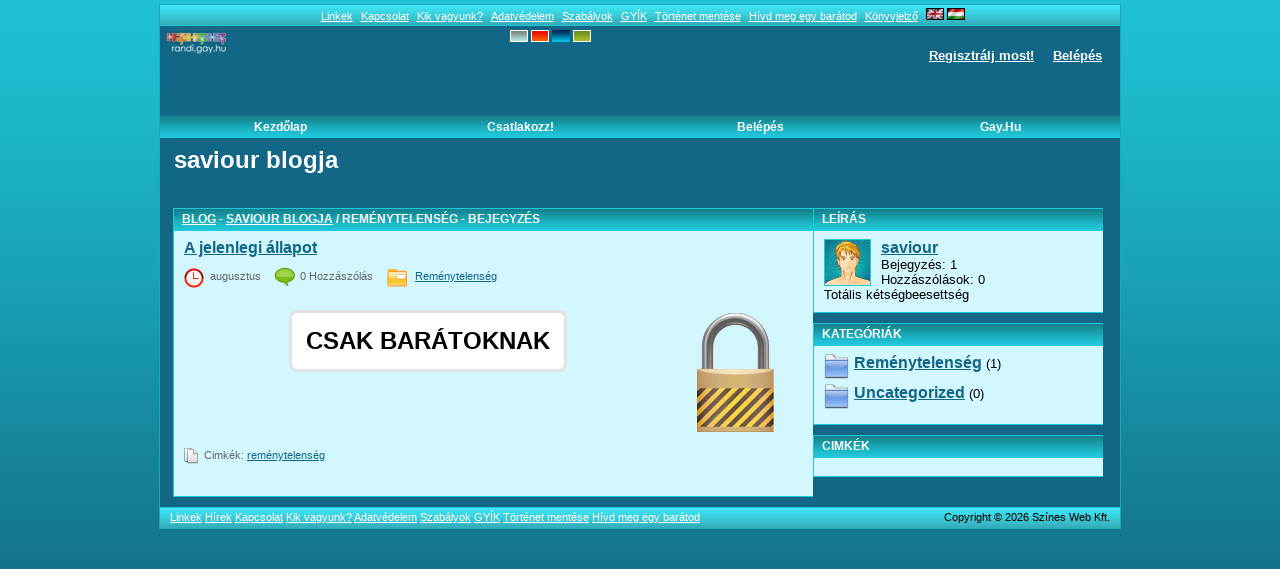

--- FILE ---
content_type: text/html; charset=utf-8
request_url: https://randi.gay.hu/blogs.php?skin=water&action=show_member_blog&ownerID=97431&category=913&lang=hu&action=show_member_blog&ownerID=97431&category=913&lang=hu
body_size: 6041
content:
<!DOCTYPE html PUBLIC "-//W3C//DTD XHTML 1.0 Transitional//EN" "http://www.w3.org/TR/xhtml1/DTD/xhtml1-transitional.dtd">
<html xmlns="http://www.w3.org/1999/xhtml" xml:lang="en-US" lang="en-US">
<head>
	<title>saviour blogja</title>
	<!-- <base href="https://randi.gay.hu/" /> -->
	<meta name="viewport" content="width=device-width, initial-scale=1.0">
	<meta http-equiv="Content-Type" content="text/html; charset=UTF-8" />
	<meta name="description" content="Magyar meleg közösség, chat, társkereső, 2005 óta! Mobilon is használható." />
	<meta name="keywords" content="leszbikus, meleg, biszexuális, transznemű, közösség, társkereső, cset, randi, gay, lesbian, bisexual, transsexual, hungarian, Hungary, community, chat" />

	<meta http-equiv="Content-Style-Type" content="text/css" />
	<link href="/templates/tmpl_water/css/general.css" rel="stylesheet" type="text/css" />
	<link href="/templates/tmpl_water/css/responsive.css" rel="stylesheet" type="text/css" />
	<link href="/templates/tmpl_water/css/anchor.css" rel="stylesheet" type="text/css" />

        <link rel="stylesheet" href="https://ajax.googleapis.com/ajax/libs/angular_material/1.1.0-rc4/angular-material.min.css">
        <link rel="stylesheet" href="GrandiChat/css/grandichat.css">
        <link rel="stylesheet" href="GrandiChat/css/animation.css">
        <link rel="stylesheet" href="GrandiChat/css/color.css">
	
							<link href="/templates/tmpl_water/css/blogs.css" rel="stylesheet" type="text/css" />
	
	<script src="inc/js/functions.js" type="text/javascript" language="javascript"></script>
	<script>var urlIconLoading = '/templates/tmpl_water/images/loading.gif';</script>
	<script src="plugins/jquery/jquery.js" type="text/javascript" language="javascript"></script>
	<script src="plugins/jquery/jquery.jfeed.js" type="text/javascript" language="javascript"></script>
	<script src="inc/js/jquery.dolTopMenu.js" type="text/javascript" language="javascript"></script>
	<script src="inc/js/jquery.dolRSSFeed.js" type="text/javascript" language="javascript"></script>
	<script type="text/javascript" language="javascript">
		$(document).ready( function() { //onload
			//apply top menu functionality
			$( 'table.topMenu' ).dolTopMenu();
			
			//apply rss aggregator
			sClockIcon = '/templates/tmpl_water/images/icons/clock.gif';
			$( 'div.RSSAggrCont' ).dolRSSFeed();
		} );
	</script>
	<script src="inc/js/classes/BxDolVoting.js" type="text/javascript" language="javascript"></script>
	<script>
	  (function(i,s,o,g,r,a,m){i['GoogleAnalyticsObject']=r;i[r]=i[r]||function(){
          (i[r].q=i[r].q||[]).push(arguments)},i[r].l=1*new
          Date();a=s.createElement(o),
          m=s.getElementsByTagName(o)[0];a.async=1;a.src=g;m.parentNode.insertBefore(a,m)
          })(window,document,'script','//www.google-analytics.com/analytics.js','ga');
	        
          ga('create', 'UA-43863755-2', 'gay.hu');
          ga('send', 'pageview');
	            
        </script>
	<!--[if lt IE 7.]>
	<script defer type="text/javascript">
		var site_url = 'https://randi.gay.hu/';
	</script>
	<script defer type="text/javascript" src="inc/js/pngfix.js"></script>
	<![endif]-->

	<script type="text/javascript" language="javascript">var sRayUrl = "/ray/";var aRayApps = new Array();

//global begin
aRayApps["global"] = new Array();
aRayApps["global"]["admin"] = {"params": new Array('nick', 'password'), "top": 0, "left": 0, "width": 800, "height": 600, "resizable": 0};
//global end
//im begin
aRayApps["im"] = new Array();
aRayApps["im"]["user"] = {"params": new Array('sender', 'password', 'recipient'), "top": 0, "left": 0, "width": 550, "height": 500, "resizable": 1};
//im end
//mp3 begin
aRayApps["mp3"] = new Array();
aRayApps["mp3"]["player"] = {"params": new Array('id', 'password', 'vId', 'song'), "top": 0, "left": 0, "width": 350, "height": 380, "resizable": 0};
aRayApps["mp3"]["editor"] = {"params": new Array('id', 'password'), "top": 0, "left": 0, "width": 480, "height": 640, "resizable": 1};
//mp3 end
//presence begin
aRayApps["presence"] = new Array();
aRayApps["presence"]["user"] = {"params": new Array('id', 'password'), "top": 0, "left": 0, "width": 220, "height": 600, "resizable": 1};
//presence end
//video begin
aRayApps["video"] = new Array();
aRayApps["video"]["recorder"] = {"params": new Array('id', 'password'), "top": 0, "left": 0, "width": 350, "height": 435, "resizable": 0};
aRayApps["video"]["player"] = {"params": new Array('id'), "top": 0, "left": 0, "width": 350, "height": 435, "resizable": 1};
aRayApps["video"]["admin"] = {"params": new Array('nick', 'password'), "top": 0, "left": 0, "width": 700, "height": 330, "resizable": 0};
//video end</script><script src="/ray/modules/global/js/integration.js" type="text/javascript" language="javascript"></script>

	
	<!-- tinyMCE gz -->	
	<script type="text/javascript" src="/plugins/tiny_mce/tiny_mce_gzip.js"></script>
	<script type="text/javascript">
	tinyMCE_GZ.init({
		plugins : 			     	"style,layer,table,save,advhr,advimage,advlink,emotions,iespell,insertdatetime,preview,media,searchreplace,print,contextmenu,paste,directionality,fullscreen,noneditable,visualchars,nonbreaking,xhtmlxtras",
		themes : "simple,advanced",
		languages : "en",
		disk_cache : true,
		debug : false
	});
	</script>
	<!-- tinyMCE -->
	<script language="javascript" type="text/javascript">
	// Notice: The simple theme does not use all options some of them are limited to the advanced theme
	tinyMCE.init({
		mode : "textareas",
		theme : "advanced",
		//content_css : "/templates/tmpl_water/css/editor.css",
		editor_selector : "blogText|guestbookTextArea|story_edit_area|comment_textarea|classfiedsTextArea",


		plugins : "table,save,advhr,advimage,advlink,emotions,iespell,insertdatetime,preview,zoom,media,searchreplace,print,contextmenu,paste,directionality,fullscreen",

		theme_advanced_buttons1_add : "fontselect,fontsizeselect",
		theme_advanced_buttons2_add_before: "cut,copy,paste,pastetext,pasteword,image,separator,search,replace,separator",
		theme_advanced_buttons2_add : "separator,insertdate,inserttime,separator,forecolor,backcolor",
		theme_advanced_buttons3_add : "emotions",
		theme_advanced_toolbar_location : "top",
		theme_advanced_toolbar_align : "left",
		theme_advanced_statusbar_location : "bottom",

		plugi2n_insertdate_dateFormat : "%Y-%m-%d",
	    plugi2n_insertdate_timeFormat : "%H:%M:%S",
		paste_use_dialog : false,
		theme_advanced_resizing : false,
		theme_advanced_resize_horizontal : false,
		theme_advanced_link_targets : "_something=My somthing;_something2=My somthing2;_something3=My somthing3;",
		paste_auto_cleanup_on_paste : true,
		paste_convert_headers_to_strong : false,
		paste_strip_class_attributes : "all",
		paste_remove_spans : false,
		paste_remove_styles : false

		});
	</script>
	<!-- /tinyMCE -->
	

	

<!--[if lt IE 7]>
<![if gte IE 5.5]>
<style type="text/css"> 
.subMenu {
	background-image:none;
	background-color:#F5F5F5;
	filter:none;
	border-bottom:3px solid #8D8D8D;
}
</style>
<![endif]>
<![endif]-->

	<script src="/socket.io/socket.io.js"></script>
</head>
<body>
	<div id="FloatDesc" style="position:absolute;display:none;z-index:100;"></div>

	<div id="login_div" class="login_ajax" onclick="var t = ( event.target || event.srcElement ); if ( t == this ) $('#login_div').hide();"></div>



	
	
	
	<div style="position:absolute;top:0px;right:0px;width:1px;height:1px;"></div>
	
	<div class="main">
	<!-- top -->
		<!--<div class="topestMenuWrapper">-->
			<div class="topestMenu">
												<a href="https://randi.gay.hu/links.php" class="menu_item_link" >Linkek</a>
				<!--								<a href="https://randi.gay.hu/news.php" class="menu_item_link" >Hírek</a>-->
												<a href="https://randi.gay.hu/contact.php" class="menu_item_link" >Kapcsolat</a>
												<a href="https://randi.gay.hu/about_us.php" class="menu_item_link" >Kik vagyunk?</a>
												<a href="https://randi.gay.hu/privacy.php" class="menu_item_link" >Adatvédelem</a>
												<a href="https://randi.gay.hu/terms_of_use.php" class="menu_item_link" >Szabályok</a>
												<a href="https://randi.gay.hu/faq.php" class="menu_item_link" >GYÍK</a>
												<a href="https://randi.gay.hu/story.php" class="menu_item_link" >Történet mentése</a>
				
												<a href="https://randi.gay.hu/tellfriend.php" class="menu_item_link" onclick="return launchTellFriend();">Hívd meg egy barátod</a>
												<a href="https://randi.gay.hu/#" class="menu_item_link" onclick="addBookmark(); return false;">Könyvjelző</a>
				<a href="/blogs.php?skin=water&action=show_member_blog&ownerID=97431&category=913&action=show_member_blog&ownerID=97431&category=913&lang=en" title="English">
	<img class="lang_not_selected" src="/media/images/flags/gb.gif" alt="English" title="English" /></a>
				<img class="lang_selected" src="/media/images/flags/hu.gif" alt="Hungarian" title="Hungarian" />

			</div>
		<!--</div>-->
		
		<div class="topBlock">
			<a href="https://randi.gay.hu/"><img src="/media/images/logo.png" class="mainLogo" alt="logo" /></a>
			<div style="position:absolute; left: 350px; top: 4px"><a href="/blogs.php?skin=air&action=show_member_blog&ownerID=97431&category=913&lang=hu"><img src="/media/images/templateicon/air.gif" alt="air" title="air"></a>  <a href="/blogs.php?skin=fire&action=show_member_blog&ownerID=97431&category=913&lang=hu&action=show_member_blog&ownerID=97431&category=913&lang=hu"><img src="/media/images/templateicon/fire.gif" alt="fire" title="fire"></a>  <img src="/media/images/templateicon/water_active.gif" alt="water" title="water">  <a href="/blogs.php?skin=earth&action=show_member_blog&ownerID=97431&category=913&lang=hu&action=show_member_blog&ownerID=97431&category=913&lang=hu&action=show_member_blog&ownerID=97431&category=913&lang=hu"><img src="/media/images/templateicon/earth.gif" alt="earth" title="earth"></a>  </div>
			                <div class="topMemberBlock">
                        <div class="no_hello_actions">
                                <a href="https://randi.gay.hu/join.php">Regisztrálj most!</a>
                                <a href="https://randi.gay.hu/member.php" onclick="showItemEditForm('login_div'); $( '#login_div' ).show().load( 'member.php?action=show_login_form&relocate=' + encodeURIComponent( window.location )  );return false;">Belépés</a>
                        </div>
                </div>
                
		</div>

		<div style="position:absolute; top:43px; right:210px">
         	</div>     
                 
		<div class="topMenuWrapper">
				<ul class="topMenu">				
							<li>
								<a href="https://randi.gay.hu/index.php" showsub="#subMenu_5">Kezdőlap</a>
							</li>				
							<li>
								<a href="https://randi.gay.hu/join.php" showsub="#subMenu_91">Csatlakozz!</a>
							</li>				
							<li>
								<a href="https://randi.gay.hu/member.php" showsub="#subMenu_92">Belépés</a>
							</li>				
							<li>
								<a href="http://gay.hu/" target="_blank" showsub="#subMenu_98">Gay.hu</a>
							</li>
					</ul>
			<div class="subMenusContainer">
				<div class="subMenu" id="subMenu_9" style="display: none">
					<div class="subMenuOvr">
					<h2>saviour</h2>
					<a href="https://randi.gay.hu/https://randi.gay.hu/saviour"  >Profilom</a>
					<a href="https://randi.gay.hu/blogs.php?action=show_member_blog&amp;ownerID=97431"  >Blog</a>
					<a href="https://randi.gay.hu/guestbook.php?owner=97431"  >Vendégkönyv</a>
					<a href="https://randi.gay.hu/viewFriends.php?iUser=97431"  >Tag barátai</a>
				</div></div>
				<div class="subMenu" id="subMenu_5" style="display: none">
					<div class="subMenuOvr">
					<h2>Kezdőlap</h2>
				</div></div>
				<div class="subMenu" id="subMenu_91" style="display: none">
					<div class="subMenuOvr">
					<h2>Csatlakozz!</h2>
				</div></div>
				<div class="subMenu" id="subMenu_92" style="display: none">
					<div class="subMenuOvr">
					<h2>Belépés</h2>
				</div></div>
				<div class="subMenu" id="subMenu_98" style="display: none">
					<div class="subMenuOvr">
					<h2>Gay.hu</h2>
				</div></div>
			</div>
		</div>
		
	<!-- end of top -->
		
		<h2 class="pageHeader">saviour blogja</h2>
		
	<!-- body -->
		<div class="bodyBlock">

	<div class="clear_both"></div>
		<div class="promo_code_wrapper"><p>&nbsp;</p>
<p>
<script type="text/javascript"><!--
//<![CDATA[

   var m3_u = (location.protocol=='https:'?'https://ad.szinesweb.hu/www/delivery/ajs.php':'http://ad.szinesweb.hu/www/delivery/ajs.php');

   var m3_r = Math.floor(Math.random()*99999999999);

   if (!document.MAX_used) document.MAX_used = ',';

   document.write ("<scr"+"ipt type='text/javascript' src='"+m3_u);
   
   var width = window.innerWidth 
        || document.documentElement.clientWidth 
        || document.body.clientWidth;
   if (width > 768) {
     document.write ("?zoneid=48");
   } else {
     document.write ("?zoneid=71");
   }


   document.write ('&amp;cb=' + m3_r);

   if (document.MAX_used != ',') document.write ("&amp;exclude=" + document.MAX_used);

   document.write (document.charset ? '&amp;charset='+document.charset : (document.characterSet ? '&amp;charset='+document.characterSet : ''));

   document.write ("&amp;loc=" + escape(window.location));

   if (document.referrer) document.write ("&amp;referer=" + escape(document.referrer));

   if (document.context) document.write ("&context=" + escape(document.context));

   if (document.mmm_fo) document.write ("&amp;mmm_fo=1");

   document.write ("'><\/scr"+"ipt>");

//]]>-->
// --&gt;</script>
</p></div>
		<link href="https://randi.gay.hu/templates/tmpl_water/css/blogs_common.css" rel="stylesheet" type="text/css" />
		<script src="https://randi.gay.hu/inc/js/dynamic_core.js.php" type="text/javascript"></script>

		<form action="blogs.php" method="post" name="command_delete_post">
			<input type="hidden" name="action" value="delete_post" />
			<input type="hidden" name="DOwnerID" id="DOwnerID" value=""/>
			<input type="hidden" name="DeletePostID" id="DeletePostID" value=""/>
		</form>
		<form action="blogs.php" method="post" name="command_delete_category">
			<input type="hidden" name="action" value="delete_category" />
			<input type="hidden" name="DeleteCategoryID" id="DeleteCategoryID" value="" />
		</form>
		<form action="blogs.php" method="post" name="command_edit_post">
			<input type="hidden" name="action" value="edit_post" />
			<input type="hidden" name="EditPostID" id="EditPostID" value="" />
		</form>
		<form action="blogs.php" method="post" name="command_delete_blog">
			<input type="hidden" name="action" id="action" value="delete_blog" />
			<input type="hidden" name="DeleteBlogID" id="DeleteBlogID" value="" />
		</form><div>
	<div class="clear_both"></div>
	<div class="cls_info_left">
		
<div class="disignBoxFirst">
	<div class="boxFirstHeader"><a href="blogs.php">Blog</a> - <a href="blogs.php?action=show_member_blog&ownerID=97431">saviour blogja</a>  / Reménytelenség - Bejegyzés</div>
	<div class="boxContent"><div style="margin-bottom:10px;">
	<div>
		<div class="cls_res_thumb">
			<a class="actions" href="blogs.php?action=show_member_post&ownerID=97431&post_id=2310">A jelenlegi állapot</a>
		</div>
		
		<div class="clear_both"></div>
	</div>
	<div class="fr_small_gray_centered">
		
		<span style="vertical-align:middle;"><img src="/templates/tmpl_water/images/icons/clock.gif" class="marg_icon" alt="augusztus" /></span><span class="margined">augusztus</span>
		<span style="vertical-align:middle;"><img src="/templates/tmpl_water/images/icons/add_comment.gif" class="marg_icon" alt="" /></span><span class="margined">0 Hozzászólás</span>
		<span style="vertical-align:middle;"><img src="/templates/tmpl_water/images/icons/folder_small.png" class="marg_icon" alt="Reménytelenség" /></span>
		<a href="blogs.php?action=show_member_blog&ownerID=97431&category=913">
			Reménytelenség
		</a>
	</div>
	<div class="blog_text1">
		
		<div class="clear_both"></div>
	<img src="/templates/tmpl_water/images/icons/lock.gif" alt="" class="marg_icon" style="float:right;position:relative;" />
	                <table class="MsgBox" cellpadding="0" cellspacing="0">
                        <tr>
                                <td class="corder"><img src="https://randi.gay.hu/templates/tmpl_water/images/msgbox_cor_lt.png" alt="" /></td>
                                <td class="top_side"><img src="/templates/base/images/icons/spacer.gif" alt="" /></td>
                                <td class="corder"><img src="https://randi.gay.hu/templates/tmpl_water/images/msgbox_cor_rt.png" alt="" /></td>
                        </tr>
                        <tr>
                                <td class="left_side"><img src="/templates/base/images/icons/spacer.gif" alt="" /></td>
                                <td class="msgbox_content"><div class="msgbox_text">Csak barátoknak</div></td>
                                <td class="right_side"><img src="/templates/base/images/icons/spacer.gif" alt="" /></td>
                        </tr>
                        <tr>
                                <td class="corner"><img src="https://randi.gay.hu/templates/tmpl_water/images/msgbox_cor_lb.png" alt="" /></td>
                                <td class="bottom_side"><img src="/templates/base/images/icons/spacer.gif" alt="" /></td>
                                <td class="corner"><img src="https://randi.gay.hu/templates/tmpl_water/images/msgbox_cor_rb.png" alt="" /></td>
                        </tr>
                </table>
        
<div class="clear_both"></div>
	</div>
	<div class="clear_both"></div>
	<div class="fr_small_gray_centered">
	<span style="vertical-align:middle;"><img src="/templates/tmpl_water/images/icons/tag_small.png" class="marg_icon" alt="Cimkék" /></span>Cimkék:&nbsp;<a href="blogs.php?action=search_by_tag&tagKey=reménytelenség&ownerID=97431" >reménytelenség</a>&nbsp;
</div>
</div></div>
</div>

	</div>
	<div class="cls_info">
		
<div class="disignBoxFirst">
	<div class="boxFirstHeader">Leírás</div>
	<div class="boxContent"><div class="cls_res_thumb">
	<div class="marg_both">
		<div class="thumbnail_block" style="float:left; position:relative; "><a href="https://randi.gay.hu/saviour"><img src="/templates/base/images/icons/spacer.gif" style="width:45px;height:45px;background-image:url(/templates/tmpl_water/images/icons/man_small.gif);" alt="" /></a></div>
	</div>
</div>
<a class="actions" href="https://randi.gay.hu/saviour">saviour</a>
<br />Bejegyzés: 1<br />Hozzászólások: 0<br />
<span class="cls_res_info_p22" id="SmallDesc" style="display:block;text-align:justify;">
	Totális kétségbeesettség
</span>
<div class="clear_both"></div>
<div id="edited_blog_div" style="display: none; position:relative;">
	<form action="blogs.php" method="post" name="EditBlogForm">
		<input type="hidden" name="action" id="action" value="edit_blog" />
		<input type="hidden" name="EditBlogID" id="EditBlogID" value=""/>
		<input type="hidden" name="EOwnerID" id="EOwnerID" value=""/>
		<textarea name="Description" id="Description" rows="3" cols="3" style="width:95%;height:50px;" onkeyup="if( this.value.length > 255 ) this.value = this.value.substr( 0, 255 );">Totális kétségbeesettség</textarea>
		<div style="text-align:center"><input type="submit" value="Változások elfogadása"/></div>
	</form>
</div></div>
</div>

<div class="disignBoxFirst">
	<div class="boxFirstHeader">Kategóriák</div>
	<div class="boxContent"><div class="pic_centered">
	<div class="clear_both"></div>
	<div class="cls_res_thumb small_margined" >
		<div class="thumbnail_block">
			<span style="vertical-align:middle;">
				<img class="cls_categ_icon" src="/templates/tmpl_water/images/icons/folder.png" alt="" />
			</span>
		</div>
	</div>

	<div class="cls_categ_name">
		<a class="actions" href="blogs.php?action=show_member_blog&ownerID=97431&category=913">Reménytelenség</a>&nbsp;(1)
	</div>

	<div class="cat_edit">
		<div class="cls_thumb">
			<div class="thumbnail_block">
				<span style="vertical-align:middle;">
					
				</span>
			</div>
		</div>
	</div>

	<div class="clear_both"></div>
</div><div class="pic_centered">
	<div class="clear_both"></div>
	<div class="cls_res_thumb small_margined" >
		<div class="thumbnail_block">
			<span style="vertical-align:middle;">
				<img class="cls_categ_icon" src="/templates/tmpl_water/images/icons/folder.png" alt="" />
			</span>
		</div>
	</div>

	<div class="cls_categ_name">
		<a class="actions" href="blogs.php?action=show_member_blog&ownerID=97431&category=912">Uncategorized</a>&nbsp;(0)
	</div>

	<div class="cat_edit">
		<div class="cls_thumb">
			<div class="thumbnail_block">
				<span style="vertical-align:middle;">
					
				</span>
			</div>
		</div>
	</div>

	<div class="clear_both"></div>
</div></div>
</div>

<div class="disignBoxFirst">
	<div class="boxFirstHeader">Cimkék</div>
	<div class="boxContent"></div>
</div>

	</div>
	<div class="clear_both"></div>
</div>
<div class="clear_both"></div>
	<div class="clear_both"></div>
			<div class="clear_both"></div>
		</div>
		<!-- end of body -->
	
		
		
		
		
		<div class="bottomCopyright">
			<div class="bottomLinks">
												<a href="https://randi.gay.hu/links.php" class="bottommenu" >Linkek</a>
												<a href="https://randi.gay.hu/news.php" class="bottommenu" >Hírek</a>
												<a href="https://randi.gay.hu/contact.php" class="bottommenu" >Kapcsolat</a>
												<a href="https://randi.gay.hu/about_us.php" class="bottommenu" >Kik vagyunk?</a>
												<a href="https://randi.gay.hu/privacy.php" class="bottommenu" >Adatvédelem</a>
												<a href="https://randi.gay.hu/terms_of_use.php" class="bottommenu" >Szabályok</a>
												<a href="https://randi.gay.hu/faq.php" class="bottommenu" >GYÍK</a>
												<a href="https://randi.gay.hu/story.php" class="bottommenu" >Történet mentése</a>
				
												<a href="https://randi.gay.hu/tellfriend.php" class="bottommenu" onclick="return launchTellFriend();">Hívd meg egy barátod</a>
			</div>
			<div class="bottomCpr">Copyright &copy; 2026 Színes Web Kft.<!-- 6 47 1 89 4 --></div>
		</div>
	</div>

<!-- Angular Material Dependencies -->
<script src="https://ajax.googleapis.com/ajax/libs/angularjs/1.5.6/angular.min.js"></script>
<script src="https://ajax.googleapis.com/ajax/libs/angularjs/1.5.6/angular-sanitize.min.js"></script>
<script src="https://ajax.googleapis.com/ajax/libs/angularjs/1.5.6/angular-animate.min.js"></script>
<script src="https://ajax.googleapis.com/ajax/libs/angularjs/1.5.6/angular-aria.min.js"></script>
<script src="https://ajax.googleapis.com/ajax/libs/angular_material/1.1.0-rc4/angular-material.min.js"></script>
               
<script src="GrandiChat/dist/all.randi.js"></script>

<script type="text/javascript">
var gaJsHost = (("https:" == document.location.protocol) ? "https://ssl." :
"http://www.");
document.write(unescape("%3Cscript src='" + gaJsHost +
"google-analytics.com/ga.js' type='text/javascript'%3E%3C/script%3E"));
</script>
<script type="text/javascript">
try {
var pageTracker = _gat._getTracker("UA-10175252-2");
pageTracker._trackPageview();
} catch(err) {}</script>


	</body>
</html>



--- FILE ---
content_type: text/css
request_url: https://randi.gay.hu/templates/tmpl_water/css/general.css
body_size: 4608
content:
@charset "iso-8859-1";

@import url(../../base/css/general.css);
@import url(login_section.css);

	body
	{
		margin:0px;
		padding:0px;
		background-color: #105a75;
	    	background-repeat: repeat-x;
		background-image: url('../images/gradient.gif');
		background-repeat: repeat-x; 
		font-family:Arial;
		font-size:12px;
		color:#000000;
	}
	
	td
	{
		text-align:left;
	}
	
	a img, form 
	{
		border:none;
		margin:0px;
		padding:0px;
	}	
	
	select,
	select.no,
	input,
	input.no,
	textarea,
	textarea.no
	{
		font-size:12px;
		font-family:Arial;
	}
	
	/* * * * MsgBox * * * */
	
	.MsgBox
	{
		margin:15px auto 15px auto;
	}
	
	.MsgBox td
	{
		margin:0px;
		padding:0px;
	}
	
	.MsgBox .corner,
	.MsgBox .corner img
	{
		width:7px;
		height:7px;
		font-size:0px;
	}
	
	.MsgBox .left_side,
	.MsgBox .right_side,
	.MsgBox .top_side,
	.MsgBox .bottom_side
	{
		background-color:#FFFFFF;
		background-image:url(../images/msgbox_bd.gif );
		font-size:0px;
	}
	
	.MsgBox .left_side
	{
		width:7px;
		background-position:left top;
		background-repeat:repeat-y;
	}
	
	.MsgBox .right_side
	{
		width:7px;
		background-position:right top;
		background-repeat:repeat-y;
	}
	
	.MsgBox tr .top_side
	{
		height:7px;
		background-position:left top;
		background-repeat:repeat-x;
	}
	
	.MsgBox .bottom_side
	{
		height:7px;
		background-position:left bottom;
		background-repeat:repeat-x;
	}

	.MsgBox .msgbox_content
	{
		background-color:#ffffff;
	}
	
	.MsgBox .msgbox_text
	{
		text-align:center;
		color:#000000;
		font-weight:bold;
		font-size:24px;
		padding:10px;
		text-transform:uppercase;
	}
	
	/* * * *  * * * */
	
	
	.main
	{
		position:relative;
		border: 1px solid #1aaab9;
		background-color: #126786;
		
		margin-bottom:5px;
		margin-top:4px;
		margin-left:auto;
		margin-right:auto;
		/*padding:8px 10px;*/
	}
	
	/*.topestMenuWrapper
	{
		position:relative;
		height:21px;
	}*/
	
	.topestMenu
	{
		/*position:absolute;
		top:-8px;
		left:-10px;
		width:980px;*/
		
		height:17px;
		padding-top:3px;
		border-bottom:1px solid #1ec8d9;
		background-image:url(../images/top_tab_cutting.gif);
		font-size:11px;
		text-align:center;
	}
	
	.topestMenu a
	{
		margin-left:5px;
	}
	
	.topBlock
	{
		position:relative;
		height:90px;
		border:0px dashed blue;
		margin-bottom:0px;
		
	}
	
	img.mainLogo
	{
		position:absolute;
		top:4px;
		left:4px;
	}

	.topBigText
	{
		position:absolute;
		top:7px;
		left:70px;
	}
	
	.topBigText .title
	{
		font-size:36px;
		line-height:36px;
	}
	
	.topBigText .title a,
	.topBigText .title a:link,
	.topBigText .title a:visited,
	.topBigText .title a:active,
	.topBigText .title a:hover
	{
		font-weight:bold;
		color:#FFFFFF;
		text-decoration:none;
	}
	
	.topBigText .powered
	{
		font-size:8px;
		font-weight:bold;
		text-transform:uppercase;
		color:#000000;
		margin-left:3px;
	}
	
	.topMenuWrapper
	{
		position:relative;
		/*height:39px;*/
		z-index:100;
	}
	
	/* * * *  * * * */
	
	.topMenu {
		width: 100%;
		background-image: url(../images/topMenuBg.gif);
	}
	
	.topMenu td {
		background-color:white;
		height: 22px;
		text-align: center;
		vertical-align: middle;
	}
	
	.topMenu a,
	.topMenu b {
		font-weight: bold;
		display: block;
		line-height: 22px;
		height: 22px;
		margin: 0px;
		padding: 0px;
		text-transform: capitalize;
	}
	
	.topMenu a,
	.topMenu a:link,
	.topMenu a:visited,
	.topMenu a:active {
		color: #FFFFFF;
		text-decoration: none;
		background-image:url(../images/tab_cutting.gif); 
		border-left:0px solid #FFFFFF;
		border-right:0px solid #FFFFFF;
	}
	
	.topMenu b,
	.topMenu a:hover {
		color: #000000;
		text-decoration: none;
		background-image:url(../images/tab_cutting_h.gif);
	}
	
	.topMenu b {
		cursor: default;
		white-space: nowrap;
	}
	
	
	.subMenusContainer {
		position: relative;
		/*top: 24px;
		width: 100%;*/
		z-index: 150;
	}
	
	.subMenu {
		background-image:url(../images/h_menu_bg.png);
		background-repeat:repeat-x;
		height:57px;
		padding-top:8px;
		/*padding-left: 14px;*/
		font-weight: bold;
		background-color: white;
		position: absolute;
		top: 0px;
		/*width: 946px;*/
		width: 100%;
	}

	.subMenuOvr {
		margin-left:14px;
	}
	
	* html .subMenu {
		/*background-image:none;
		filter:progid:DXImageTransform.Microsoft.AlphaImageLoader(src='templates/tmpl_uni/images/h_menu_bg.png', sizingMethod='scale');*/
		/*background-image:url('templates/tmpl_uni/images/h_menu_bg.png');*/
	}

	.subMenu h2 {
		margin: 0px;
		padding: 0px;
		padding-bottom: 2px;
		font-size: 24px;
		color: #FFFFFF;
		text-transform: capitalize;
	}
	
	.subMenu a,
	.subMenu a:link,
	.subMenu a:hover,
	.subMenu a:active,
	.subMenu a:visited {
		color: #FFFFFF;
		text-decoration: none;
	}
	
	.subMenu a, .subMenu b {
		margin-right: 9px;
		text-decoration:underline;
	}
	
	/* * * *  * * * */
	
	h2.pageHeader {
		margin: 0px;
		padding: 0px;
		font-size: 24px;
		color: #FFFFFF;
		height: 57px;
		padding-top: 8px;
		padding-left: 14px;
	}
	
	
	
	
	
	.Notice
	{
		padding:3px;
		width:70%;
		border:1px solid #1ec8d9;
		background-color:#ffc;
		margin:5px auto;
		text-align:center;
		color:black;
	}
	
	.bodyBlock
	{
		margin-top: 5px;
		z-index: 50;
		padding: 0px 10px 0px 10px;
	}
	
	.page_column {
		float: left;
		position: relative;
	}
	
	.page_block_container {
		margin-left: 5px;
		margin-right: 5px;
	}
	
	.page_column_first .page_block_container {
		margin-left: 0px;
	}
	
	.page_column_last .page_block_container {
		margin-right: 0px;
	}
	
	.leftNavDiv
	{
		position:relative;
		width:182px;
		float:left;
		margin-right:8px;
	}
	
	.rightNavDiv
	{
		position:relative;
		width:749px;
		/*float:left;*/
		padding:0px;
		overflow:hidden;
	}
	
	/* * * * * * */

	
	.loginDiv
	{
		position:relative;
		height:201px;
		border:1px solid #1ec8d9;
		margin-bottom:13px;
	}
	* html .loginDiv
	{
		margin-bottom:14px;
	}
	
	
	.shoutboxDiv
	{
		position:relative;
		border:1px solid #1ec8d9;
		margin-bottom:13px;
		height:241px;
	}
	
	* html .shoutboxDiv
	{
		height:242px;
	}
	
	.pollsDiv
	{
		position:relative;
		border:0px solid green;
	}
	
	.boxHeader
	{
		position:relative;
		background-image:url('../images/head_cutting.gif');
	    background-repeat:repeat-x;
		
		height:22px;
		padding:4px 0px 0px 6px;
		font-size:10px;
		font-weight:bold;
		color:#FFF;
		text-align:left;
		text-transform:uppercase;
	}
	
/**************************************************************/
	
	.menu_item_link
	{
		text-decoration:none;
	}
	
/**************************************************************/	
	
	div.menu_item_line
	{
		position:relative;
		padding:0px 0px 0px 25px;
		margin:0px 0px 1px 0px;
		height:20px;
		line-height:20px;
		vertical-align:middle;
		font-weight:bold;
		text-transform:capitalize;
	}
	div.menu_item_line_active
	{
		position:relative;

		height:20px;
		line-height:20px;
		vertical-align:middle;
		font-weight:bold;
		text-transform:capitalize;

		padding:0px 0px 0px 25px;
		margin:0px 0px 1px 0px;
		background-image:url(../images/bullet.gif);
		background-repeat:no-repeat;
		background-position:left center;
	}

/**************************************************************/	

	.disignBoxFirst
	{
		position:relative;
		border:1px solid #1ec8d9;
		margin-bottom:10px;
		background-image:url('../images/head_cutting.gif');
		background-repeat:repeat-x;
		background-color:#D3F7FF;
	}
	
	.boxFirstHeader
	{
		height:17px;
		padding:3px 0px 0px 8px ;
		font-size:12px;
		font-weight:bold;
		color:#FFF;
		text-align:left;
		text-transform:uppercase; 
		border-bottom: 0px solid #1EC8D9;
	}
	
	.boxContent
	{
		position:relative;
		overflow:hidden;
		font-size:13px;
		/*color:#000000;*/
		padding:10px;
	}
	
	.disignBoxFirst .boxFirstHeader .dbTopMenu,
	.disignBoxFirst .boxFirstHeader .caption_item
	{
		position: absolute;
		top: 0px;
		right: 0px;
		white-space:nowrap;
		color: #000;
		font-size: 11px;
		text-transform: capitalize;
		font-weight: bold;
		/*margin-right:5px;*/
	}
	
	.disignBoxFirst .boxFirstHeader .caption_item
	{
		padding-top:3px;
		padding-right:5px;
	}
	
	.dbTopMenu div.active,
	.dbTopMenu div.notActive
	{
		float: left;
		padding-left: 5px;
		padding-right: 5px;
		border-left: 1px solid #1EC8D9;
		height:17px;
		padding-top:3px;
		position:relative;
	}
	
	.dbTopMenu div a,
	.dbTopMenu div a:link,
	.dbTopMenu div a:hover,
	.dbTopMenu div a:active,
	.dbTopMenu div a:visited,
	.caption_item a,
	.caption_item a:link,
	.caption_item a:hover,
	.caption_item a:active,
	.caption_item a:visited	
	{
		text-decoration: none;
		color: #bdf9ff;
	}
	
	.caption_item a
	{
		margin-left:4px;
	}
	
	.dbTopMenu div.active
	{
		border-bottom: 1px solid #1ec8d9;
	}
	
	.dbBottomMenu
	{
		position:relative;
		height: 16px;
		margin-top:5px;
		text-align: center;
	}
	
	.backMembers,
	.moreMembers,
	.viewAllMembers {
		color:#669;
		text-transform:capitalize;
		font-weight:bold;
	}
	
	.backMembers {
		float: left;
	}
	
	.moreMembers {
		float: right;
	}
	
	
/**************************************************************/
	div.design_box_border
	{
		position:relative;
		border:1px solid #1EC8D9;
		margin:10px;
		padding:1px;
	}
	div.design_box_border div.header
	{
		position:relative;
		padding:0px 0px 0px 7px;
		height:30px;
		line-height:23px;
		vertical-align:middle;
		font-size:12px;
		font-weight:bold;
		text-transform:uppercase;
		text-align: center;
		
		background-image:url('../images/design_border_cutting.gif');
	    background-repeat:repeat-x;
		color: #FFFFFF;
		
	}
	div.design_box_border div.keeper
	{
		position:relative;
		padding:5px;
		border:0px solid red;
		text-align:center;
		margin:2px;
	}
	
		
/**************************************************************/	
	.emptyBox
	{
		position:relative;
		border:1px solid #1EC8D9;
		margin:0px;
		padding:3px;
	}
	
	div.prof_ditails_block 
	{
		background-color:#e8fbff;
		border:1px solid #1ec8d9;
		float:left;
		height:105px;
		margin-left:10px;
		position:relative;
		text-align:left;
		width:298px;
	}

	div.prof_ditails_block div.li_word
	{
		background-color:#e8fbff;
		border:0 solid red;
		float:left;
		font-weight:bold;
		height:20px;
		line-height:20px;
		margin:1px;
		padding-left:5px;
		position:relative;
		text-align:left;
		vertical-align:middle;
		width:80px;
	}

	div.prof_ditails_block div.li_value
	{
		background-color:#effcff;
		border:0 solid red;
		float:left;
		height:20px;
		line-height:20px;
		margin:1px;
		padding-left:5px;
		position:relative;
		text-align:left;
		vertical-align:middle;
		width:200px;
	}

/**************************************************************/	
	/*####################################################################*/

	.languageBlock
	{
		position:relative;
		border:0px solid red;
		float:right;
		margin-top:0px;
	}
	
	.skinBlock
	{
		position:relative;
		border:0px solid red;
		float:right;
		margin-top:24px;
		margin-right:-90px;
	}
	
/*####################################################################*/

	.topBannerBlock
	{
		position:relative;
		width:770px;
		/*height:40px;*/
		margin-top:5px;
		border:1px solid #1ec8d9;
		margin-left:auto;
		margin-right:auto;
		
	}
	
	.bannerBlock
	{
		position:relative;
		width:770px;
		margin:0px auto;
		border:0px solid red;
	}
	
	.leftBanner
	{
		position:absolute;
		top:0px;
		left:-150px;
		border:0px solid red;
	}
	
	.rightBanner
	{
		position:absolute;
		top:0px;
		right:-150px;
		border:0px solid red;
	}
	
	.bottomBannerBlock
	{
		position:relative;
		width:770px;
		margin-top:0px;
		border:0px solid red;
		margin:auto;
	}
	
	.bannerInnerBlock
	{
		position:relative;
		margin-left:auto;
		margin-right:auto;
		border:0px solid blue;
		width:470px;
	}
/*####################################################################*/
	div.playerAdminLink
	{
		position:relative;
  		text-align:left;
 		margin-bottom:15px;
 	}
	
	
	
	.action
	{
		margin-top:20px;
	}
/**************************************************************/	
/**************************************************************/	
/* #################################################################### */
	.logInRegistrationText
	{	
		margin:5px;
	}
	
	/**************************************************************/	
	div.pollBlock
	{
		position:relative;
		overflow:hidden;
		height:154px;
		/*width:260px;*/
		border:0px solid #1ec8d9;
		text-align:left;
		float:left;
		margin-bottom:10px;
	}
	div.pollBody
	{
		border:1px dashed #1EC8D9;
		margin:5px;
	}
	div.pollCaption
	{
		position:relative;
		margin:3px;
		padding:0px;
		overflow:hidden;
		height:15px;
		line-height:15px;
		vertical-align:middle;
		font-weight:bold;
		/*background-color:#96B2C9;
		color:#fff;*/
	}
	div.pollAnswerBlock
	{
		position:relative;
		margin:2px;
		overflow:hidden;
		height:100px;
		border:0px solid #1ec8d9;
		text-align:left;
	}
	div.pollUp
	{
		position:absolute;
		left:2px;
		top:2px;
	}
	div.pollDown
	{
		position:absolute;
		left:2px;
		bottom:2px;
	}
	div.pollQuestionBlock
	{
		position:absolute;
		/*width:190px;*/
		padding:2px;
		overflow:hidden;
		margin-left:18px;
	}
	div.pollSubmitBlock
	{
		position:relative;
		margin:2px;
		overflow:hidden;
		height:30px;
		border:solid 0px #1ec8d9;
		text-align:center;
	}
	
	
	
	.small
	{
		font-size:11px;
		color:#333366;
	}
	
	.text2
	{
		border:0px solid #1ec8d9;
	}
	
	.pollContainer
	{
		position:relative;
		margin-top:2px;
		padding:10px;
		background-color:transparent;
		border:0px solid red;
	}
	
	.createPollSection
	{
		position:relative;
		padding:10px;
		background-color:transparent;
		border:0px solid red;
	}
	
	.controlsDiv
	{
		position:relative;
		clear:both;
		margin:10px;
		background-color:#d3f7ff;
		border: 1px solid #1ec8d9;
	}
	
	.innerControlBlock
	{
		position:relative;
		float:none;
		width:auto;
	}
	
	.controlsHeader
	{
		padding: 0px 2px;
		font-weight:bold;
	}
	
	.deleteDiv
	{
		padding: 2px 0px 0px 2px;
		
	}
	
	/*.rightNavDiv .boxContent table textarea
	{
		width:300px;
	}*/
	
/*####################################################################*/

	.customMenuItemActive
	{
		color:black;
	}
	
	div.menuLine,
	div.menuLine:hover,
	div.menuLineActive
	{
		font-size:13px;
		margin-bottom:5px;
		text-transform:capitalize;
		color:black;
	}
	
	.menuLineDivider
	{
		
	}
	
	div.menuLinkBlock
	{
		padding-left:20px;
		background-repeat:no-repeat;
		background-image:url(../images/menu_pt.gif);
	}
	
	div.menuLine div.menuLinkBlock:hover
	{
		background-image:url(../images/menu_pt_h.gif);
	}
	
	.topMemberBlock
	{
		position:absolute;
		right:5px;
		top:10px;
		height:50px;
		text-align:right;
		padding:3px;
		width:400px;
		font-size:11px;
	}
	
	.topMemberBlock .thumbnail_block, .HelloMemberBlock .thumbnail_block
	{
		margin-left:5px;		
	}
	div.thumbnail_block img
	{
		background-position:center;
		background-repeat:no-repeat;
		border:1px solid #1ec8d9;
	}
	div.thumbnail_block 
		background-color:#d3f7ff;
		margin-right:auto;
		padding:0;
		position:relative;
		text-align:center;
	}
	div.thumbnail_block img
	{
		background-color:#d3f7ff;
		border:1px solid #1ec8d9;
		background-position:center;
		background-repeat:no-repeat;
	}
	.hello_member
	{
		font-size:13px;
		color: #cccccc;
	}
	
	.hello_actions
	{
		text-transform:capitalize;
		font-size:11px;
		color: #FFCC00;
	}
	
	.hello_actions span
	{
		margin-left:5px;
	}
	
	.no_hello_actions
	{
		font-size:13px;
		font-weight:bold;
		padding-right:10px;
		padding-top:9px;
	}
	
	.no_hello_actions a
	{
		margin-left:15px;
	}
	
	/* * * * Tags * * * */
	
	.tags_wrapper
	{
		text-align:center;
		border:0px solid green;
		margin:0px 18px 30px auto;
	}
	
	.one_tag
	{
		margin:0px 1px;
		line-height:30px;
		border:0px solid green;
	}
	
	div.rate_text
	{
		text-align:center;
		margin: -5px;
		padding: 15px;
		font-weight:bold;
	}
	
		div.rate_scale /* ### in design.inc.php function DesignProgress() ### */
	{
		position:relative;
		height:10px;
		font-size:1px;
		line-height:10px;
		border:1px solid #1ec8d9;

		margin:0px;
		padding:0px;
		text-align:left;
	}
	

	.paginate
	{
		text-align:center;
		margin: 2px;
	}
	
	.paginate a,
	.paginate a:link,
	.paginate a:visited
	{
		background-color:#d3f7ff;
		color:#1ec5d8;
	}
	
	.paginate i,
	.paginate a:active,
	.paginate a:hover
	{
		color:#FFFFFF;
		background-color:#1ec5d8;
	}
	
	.paginate i,
	.paginate a,
	.paginate a:link,
	.paginate a:active,
	.paginate a:visited,
	.paginate a:hover
	{
		border:1px solid #1ec8d9;
		font-style:normal;
		text-decoration:none;
		padding-left:3px;
		padding-right:3px;
		/*margin-left:1px;*/
		margin-right:1px;
		font-weight:bold;
	}
	
	/*.paginate a,
	.paginate i
	{	
		border:1px solid #1ec8d9;
		text-decoration:none;
		padding-left:3px;
		padding-right:3px;    
		color:#2E6AB1;
		margin-left:1px;
	}*/
	

	/*.paginate a:hover,
	.paginate i
	{
		color:#FFFFFF;
		border:1px solid #2E6AB1;
		background-color:#2E6AB1;
		color:#AA9999;
		font-style:normal;
	}*/
	

	.searchResPerPage {
		text-align: center;
		margin: 2px;
	}
	
	.searchResPerPage select {
		border: 1px solid #ccc;
		width: 45px;
	}
	
	.showingResults {
		text-align: center;
		margin: 2px;
	}
	
	/* * * * STANDART * * * */
	
	.newsWrap,
	.categoryBlock1,
	.categoryHeader,
	.articleBlock,
	.articleBlock1,
	.articleBlock2
	{
		margin: 0px 0px 10px;
	}
	
	.categoryBlock1,
	.categoryHeader,
	.articleBlock,
	.articleBlock1,
	.articleBlock2
	{
		margin-left:12px;
		margin-right:12px;
		text-align:justify;
	}
	
	.newsHead,
	.categoryCaption,
	.artCaption,
	.articleBlock1 .title,
	.articleBlock2 .title
	{
		font-size:16px;
		font-weight:bold;
		padding-left:30px;
		padding-bottom:10px;
		background-position:left top;
		background-repeat:no-repeat;
	}

	.newsHead
	{
		background-image:url(../images/icons/news.gif);
		text-align:left;
	}
	
	.newsInfo
	{
		font-size:11px;
		color:#FFFFFF;
	}
	
	.newsText
	{
		
	}
	.newsReadMore
	{
		font-weight:bold;
		text-align:right;
	}
		
	.articleBlock1 .title,
	.articleBlock2 .title
	{
		margin-bottom:5px;
		background-image:url(../images/icons/artic_papr.gif);
	}
	
	.categoryCaption,
	.artCaption
	{
		background-image:url(../images/icons/artic_fldr.gif);
	}
	
	.articleBlock .date,
	.articleBlock1 .date,
	.articleBlock2 .date
	{
		font-size:11px;
		color:#FFFFFF;
	}

	.guestbookTextArea
	{
		width: 530px;
		height:250px;
	}

	/* Blog Design Box */
	.blogBlock
	{
		margin-bottom:10px;
		margin-top:10px;
	}

	.blog_wrapper
	{
		margin-bottom:10px;
		margin-top:10px;
	}

	.blog_subject
	{
		font-size:16px;
		font-weight:bold;
		padding-left:35px;
		padding-bottom:10px;
		background-repeat:no-repeat;
		background-position:left top;
		background-image:url(../images/icons/artic_papr.gif);
	}

	.blog_author
	{
		font-size:11px;
		font-style:normal;
		color:#000000;
		padding-top:2px;
		padding-bottom:2px;
	}

	.blog_text
	{
		font-size:13px;
		text-align:justify;
	}

	.blogs_pages
	{
		margin:4px;
		text-align:center;
		font-weight:bold;
		font-size:12px;
	}

	.menuLinkBlock 
	{
		font-weight:bold;
		font-size:18px;
		text-decoration:underline;
		color:#333366;
	}
	
	.online_offline_bulb
	{
		position:absolute;
		z-index:10;
		right:0px;
		top:0px;
	}

	/* * * * Blog/Cls/Adv little blocks * * * */
	.blog_subject_n
	{
		font-size:16px;
		font-weight:bold;
		padding-bottom:5px;
		background-repeat:no-repeat;
		background-position:left top;
	}
	
	.caption_item
	{
		position:relative;
		float:right;
		font-weight:bold;
		font-size:11px;
	}
	
	.blog_subject
	{
		font-size:16px;
		font-weight:bold;
		padding-left:25px;
		padding-bottom:5px;
		background-repeat:no-repeat;
		background-position:left top;
		background-image:url(../images/icons/artic_papr.gif);
	}
	
	.blogInfo
	{
		color:#FFFFFF;
		font-size:11px;
		padding-bottom:2px;
		padding-top:2px;
	}

	.blogInfo span
	{
		margin-right:5px;
		line-height:18px;
	}

	.blogInfo span img
	{
		vertical-align:middle;
		margin-right:3px;
	}
	
	.blogSnipper
	{
		font-size:13px;
		text-align:justify;
	}
	
	.icon_block
	{
		position:relative;
		float:left;
		width:47px;
		height:47px;
		margin-right:10px;
	}
	
	.blog_wrapper_n
	{
		position: relative;
		float: left;
		margin-top:0px;
		margin-bottom:15px;
		width:82%;
	}

.blogHead
{
	background-image:url(../images/icons/artic_papr.gif);
	background-position:left top;
	background-repeat:no-repeat;
	font-size:16px;
	font-weight:bold;
	padding-bottom:5px;
	padding-left:25px;
}

.blogInfo
{
	color:#FFFFFF;
	font-size:11px;
	padding-bottom:2px;
	padding-top:2px;
}

.blogInfo span
{
	color:#000000;
	margin-right:5px;
	line-height:18px;
}

.blogInfo span img
{
	vertical-align:middle;
	margin-right:3px;
}

.blogSnippet
{
	font-size:13px;
	text-align:justify;
}

	/* * * * RSS Feed * * * */
	
	.rss_item_wrapper
	{
		padding-bottom:15px;
	}
	
	.rss_item_header
	{
		font-size:16px;
		font-weight:bold;
	}
	
	.rss_item_info
	{
		color:#666;
		font-size:11px;
	}
	
	.rss_read_more
	{
		text-align:right;
		font-weight:bold;
	}
	

	.login_ajax {
		position:absolute;
		z-index:550;
		background-image:url('../images/op40.png');
		display:none;
	}
	
	/** html .login_ajax {
		background-image:url('../images/spacer.gif');
		filter:progid:DXImageTransform.Microsoft.AlphaImageLoader(src='templates/tmpl_uni/images/op40.png', sizingMethod='scale');
	}*/

/* * * * Modal window * * * */

.popup_form_wrapper
{
	border-collapse:collapse;
	margin:0px;
	padding:0px;
	width:350px;
}

.popup_form_wrapper td
{
	padding:0px;
	margin:0px;
}

.popup_form_wrapper td.corner
{
	width:16px;
	height:16px;
	font-size:1px;
}

.popup_form_wrapper td.side
{
	width:16px;
}

.popup_form_wrapper td.side_ver
{
	height:16px;
}

.popup_form_wrapper td.side_ver,
.popup_form_wrapper td.side
{
	background-image:url(../images/sp_op_gr.png);
	font-size:1px;
}

.popup_form_wrapper td.container
{
	background-color: #d3f7ff;
	width:450px;
}

/************EOS*************/

.edit_item_table_cont
{
	position:relative;
	border:1px solid #1ec8d9;
	/*padding-top:25px;
	padding-bottom:25px;*/
}

.bottomCopyright {
	height: 17px;
	padding-top: 3px;
	border-top: 1px solid #1ec8d9;
	background-image: url(../images/top_tab_cutting.gif);
	font-size: 11px;
	text-align: center;
	padding-left: 10px;
	padding-right: 10px;
}
.bottomLinks {
	position: relative;
	float: left;
}

.bottomCpr {
	position: relative;
	float: right;
}

.short_desc {
	position: relative;
}

.login_ajax_wrap {
	width:350px;
	margin:250px auto 0px;
}

.login_ajx_close {
	position: absolute;
	right: -1px;
	top: 3px;
	z-index: 150;
	cursor: pointer;
}

--- FILE ---
content_type: text/css
request_url: https://randi.gay.hu/templates/tmpl_water/css/anchor.css
body_size: 404
content:
@charset "iso-8859-1";
@import url(../../base/css/anchor.css);
	a,
	a:link
	{
		color:#126786;
		text-decoration:underline;
	}
	a:visited
	{
		color:#189cb1;
		text-decoration:underline;
	}

	a:hover,
	a:active
	{
		color:#1887af;
		text-decoration:none;
	}

	a.menu_item_link,
	a.menu_item_link:link,
	a.menu_item_link:visited {
		text-decoration: underline;
	}
	
	a.menu_item_link:active,
	a.menu_item_link:hover
	{
		text-decoration:none;
	}
	
	a.menu_item_link,
	a.menu_item_link:link,
	a.menu_item_link:visited
	{
		color:#FFFFFF;
	}
	
	a.menu_item_link:active,
	a.menu_item_link:hover
	{
		color:#000000;
	}
	
	.no_hello_actions a,
	.no_hello_actions a:link,
	.no_hello_actions a:visited,
	.no_hello_actions a:hover,
	.no_hello_actions a:active
	{
		color:#FFFFFF;
	}
	
	.hello_actions a,
	.hello_actions a:link,
	.hello_actions a:visited,
	.hello_actions a:hover,
	.hello_actions a:active
	{
		color:#FFFFFF;

	}
	
	a.customMenuItem,
	a.customMenuItem:link,
	a.customMenuItem:visited
	{
		color:#FFFFFF;
		text-decoration:none;
	}
	
	.one_tag a,
	.one_tag a:link,
	.one_tag a:active,
	.one_tag a:visited
	{
		color:#none;
	}
	
	.one_tag a:hover
	{
		color:#none;
	}

	.bottomLinks a,
	.bottomLinks a:link,
	.bottomLinks a:visited {
		color: #FFFFFF;
		text-decoration: underline;
	}

	.bottomLinks a:hover,
	.bottomLinks a:active {
		color: #000000;
		text-decoration: none;
	}

	.boxFirstHeader a:link,
	.boxFirstHeader a:hover,
	.boxFirstHeader a:active,
	.boxFirstHeader a:visited{
	
		color:#FFFFFF;
	}


--- FILE ---
content_type: text/css
request_url: https://randi.gay.hu/templates/tmpl_water/css/blogs.css
body_size: 387
content:
	.blog_text
	{
		font-size:13px;
		text-align:justify;
	}

	.cls_res_info_nowidth
	{
		position:relative;
		float:left;
		font-size:13px;
		/*font-weight:bold;*/
		color:#666666;
		width:500px;
	}

	.fr_small_gray_centered
	{
		position:relative;
		color:#666666;
		height:28px;
		vertical-align:middle;
		margin-top: 10px;
		font-size:11px;
	}
	.fr_small_gray_centered_nw
	{
		position:relative;
		color:#666666;
		/*height:28px;*/
		vertical-align:middle;
		margin-top: 10px;
		font-size:11px;
	}
	
	div.marg_both_left img
	{
		margin-bottom:10px;
		margin-right:10px;
		position:relative;
		float:left;
		background-position:center;
		background-repeat:no-repeat;
		border:1px solid #1ec8d9;
	}

	.small_margined {
		padding-right:5px;
		padding-bottom:5px;
	}
	.cat_edit {
		float: right;
		position:relative;
		width:48px;
		vertical-align:middle;
	}
	.tag_el {
		vertical-align:middle;
		height:25px;
		margin-bottom:5px;
		position:relative;
	}
	.icon_mid_mr {
		vertical-align:middle;
		margin-right:5px;
	}

--- FILE ---
content_type: text/css
request_url: https://randi.gay.hu/templates/base/css/anchor.css
body_size: 118
content:
	a:link, a:visited
	{
		color:#3366CC;
		text-decoration:underline;
	}
	a:hover, a:active
	{
		color:#CC333A;
		text-decoration:none;
	}


--- FILE ---
content_type: text/javascript;charset=UTF-8
request_url: https://randi.gay.hu/plugins/tiny_mce/tiny_mce_gzip.php?js=true&diskcache=true&core=true&suffix=&themes=simple%2Cadvanced&plugins=style%2Clayer%2Ctable%2Csave%2Cadvhr%2Cadvimage%2Cadvlink%2Cemotions%2Ciespell%2Cinsertdatetime%2Cpreview%2Cmedia%2Csearchreplace%2Cprint%2Ccontextmenu%2Cpaste%2Cdirectionality%2Cfullscreen%2Cnoneditable%2Cvisualchars%2Cnonbreaking%2Cxhtmlxtras&languages=en
body_size: 66849
content:
var tinymce={majorVersion:'3',minorVersion:'0.5',releaseDate:'2008-03-12',_init:function(){var t=this,ua=navigator.userAgent,i,nl,n,base;t.isOpera=window.opera&&opera.buildNumber;t.isWebKit=/WebKit/.test(ua);t.isOldWebKit=t.isWebKit&&!window.getSelection().getRangeAt;t.isIE=!t.isWebKit&&!t.isOpera&&(/MSIE/gi).test(ua)&&(/Explorer/gi).test(navigator.appName);t.isIE6=t.isIE&&/MSIE [56]/.test(ua);t.isGecko=!t.isWebKit&&/Gecko/.test(ua);t.isMac=ua.indexOf('Mac')!=-1;if(window.tinyMCEPreInit){t.suffix=tinyMCEPreInit.suffix;t.baseURL=tinyMCEPreInit.base;return;}t.suffix='';nl=document.getElementsByTagName('base');for(i=0;i<nl.length;i++){if(nl[i].href)base=nl[i].href;}function getBase(n){if(n.src&&/tiny_mce(|_dev|_src|_gzip|_jquery|_prototype).js/.test(n.src)){if(/_(src|dev)\.js/g.test(n.src))t.suffix='_src';t.baseURL=n.src.substring(0,n.src.lastIndexOf('/'));if(base&&t.baseURL.indexOf('://')==-1)t.baseURL=base+t.baseURL;return t.baseURL;}return null;};nl=document.getElementsByTagName('script');for(i=0;i<nl.length;i++){if(getBase(nl[i]))return;}n=document.getElementsByTagName('head')[0];if(n){nl=n.getElementsByTagName('script');for(i=0;i<nl.length;i++){if(getBase(nl[i]))return;}}return;},is:function(o,t){var n=typeof(o);if(!t)return n!='undefined';if(t=='array'&&(o instanceof Array))return true;return n==t;},each:function(o,cb,s){var n,l;if(!o)return 0;s=s||o;if(typeof(o.length)!='undefined'){for(n=0,l=o.length;n<l;n++){if(cb.call(s,o[n],n,o)===false)return 0;}}else{for(n in o){if(o.hasOwnProperty(n)){if(cb.call(s,o[n],n,o)===false)return 0;}}}return 1;},map:function(a,f){var o=[];tinymce.each(a,function(v){o.push(f(v));});return o;},grep:function(a,f){var o=[];tinymce.each(a,function(v){if(!f||f(v))o.push(v);});return o;},inArray:function(a,v){var i,l;if(a){for(i=0,l=a.length;i<l;i++){if(a[i]===v)return i;}}return-1;},extend:function(o,e){var i,a=arguments;for(i=1;i<a.length;i++){e=a[i];tinymce.each(e,function(v,n){if(typeof(v)!=='undefined')o[n]=v;});}return o;},trim:function(s){return(s?''+s:'').replace(/^\s*|\s*$/g,'');},create:function(s,p){var t=this,sp,ns,cn,scn,c,de=0;s=/^((static) )?([\w.]+)(:([\w.]+))?/.exec(s);cn=s[3].match(/(^|\.)(\w+)$/i)[2];ns=t.createNS(s[3].replace(/\.\w+$/,''));if(ns[cn])return;if(s[2]=='static'){ns[cn]=p;if(this.onCreate)this.onCreate(s[2],s[3],ns[cn]);return;}if(!p[cn]){p[cn]=function(){};de=1;}ns[cn]=p[cn];t.extend(ns[cn].prototype,p);if(s[5]){sp=t.resolve(s[5]).prototype;scn=s[5].match(/\.(\w+)$/i)[1];c=ns[cn];if(de){ns[cn]=function(){return sp[scn].apply(this,arguments);};}else{ns[cn]=function(){this.parent=sp[scn];return c.apply(this,arguments);};}ns[cn].prototype[cn]=ns[cn];t.each(sp,function(f,n){ns[cn].prototype[n]=sp[n];});t.each(p,function(f,n){if(sp[n]){ns[cn].prototype[n]=function(){this.parent=sp[n];return f.apply(this,arguments);};}else{if(n!=cn)ns[cn].prototype[n]=f;}});}t.each(p['static'],function(f,n){ns[cn][n]=f;});if(this.onCreate)this.onCreate(s[2],s[3],ns[cn].prototype);},walk:function(o,f,n,s){s=s||this;if(o){if(n)o=o[n];tinymce.each(o,function(o,i){if(f.call(s,o,i,n)===false)return false;tinymce.walk(o,f,n,s);});}},createNS:function(n,o){var i,v;o=o||window;n=n.split('.');for(i=0;i<n.length;i++){v=n[i];if(!o[v])o[v]={};o=o[v];}return o;},resolve:function(n,o){var i,l;o=o||window;n=n.split('.');for(i=0,l=n.length;i<l;i++){o=o[n[i]];if(!o)break;}return o;},addUnload:function(f,s){var t=this,w=window,unload;f={func:f,scope:s||this};if(!t.unloads){unload=function(){var li=t.unloads,o,n;for(n in li){o=li[n];if(o&&o.func)o.func.call(o.scope);}if(w.detachEvent)w.detachEvent('onunload',unload);else if(w.removeEventListener)w.removeEventListener('unload',unload,false);o=li=w=unload=null;if(window.CollectGarbage)window.CollectGarbage();};if(w.attachEvent)w.attachEvent('onunload',unload);else if(w.addEventListener)w.addEventListener('unload',unload,false);t.unloads=[f];}else t.unloads.push(f);return f;},removeUnload:function(f){var u=this.unloads,r=null;tinymce.each(u,function(o,i){if(o&&o.func==f){u.splice(i,1);r=f;return false;}});return r;},explode:function(s,d){return tinymce.map(s.split(d||','),tinymce.trim);}};window.tinymce=tinymce;tinymce._init();tinymce.create('tinymce.util.Dispatcher',{scope:null,listeners:null,Dispatcher:function(s){this.scope=s||this;this.listeners=[];},add:function(cb,s){this.listeners.push({cb:cb,scope:s||this.scope});return cb;},addToTop:function(cb,s){this.listeners.unshift({cb:cb,scope:s||this.scope});return cb;},remove:function(cb){var l=this.listeners,o=null;tinymce.each(l,function(c,i){if(cb==c.cb){o=cb;l.splice(i,1);return false;}});return o;},dispatch:function(){var s,a=arguments;tinymce.each(this.listeners,function(c){return s=c.cb.apply(c.scope,a);});return s;}});(function(){var each=tinymce.each;tinymce.create('tinymce.util.URI',{URI:function(u,s){var t=this,o,a,b;s=t.settings=s||{};if(/^(mailto|news|javascript|about):/i.test(u)||/^\s*#/.test(u)){t.source=u;return;}if(u.indexOf('/')===0&&u.indexOf('//')!==0)u=(s.base_uri?s.base_uri.protocol||'http':'http')+'://mce_host'+u;if(u.indexOf('://')===-1&&u.indexOf('//')!==0)u=(s.base_uri.protocol||'http')+'://mce_host'+t.toAbsPath(s.base_uri.path,u);u=u.replace(/@@/g,'(mce_at)');u=/^(?:(?![^:@]+:[^:@\/]*@)([^:\/?#.]+):)?(?:\/\/)?((?:(([^:@]*):?([^:@]*))?@)?([^:\/?#]*)(?::(\d*))?)(((\/(?:[^?#](?![^?#\/]*\.[^?#\/.]+(?:[?#]|$)))*\/?)?([^?#\/]*))(?:\?([^#]*))?(?:#(.*))?)/.exec(u);each(["source","protocol","authority","userInfo","user","password","host","port","relative","path","directory","file","query","anchor"],function(v,i){var s=u[i];if(s)s=s.replace(/\(mce_at\)/g,'@@');t[v]=s;});if(b=s.base_uri){if(!t.protocol)t.protocol=b.protocol;if(!t.userInfo)t.userInfo=b.userInfo;if(!t.port&&t.host=='mce_host')t.port=b.port;if(!t.host||t.host=='mce_host')t.host=b.host;t.source='';}},setPath:function(p){var t=this;p=/^(.*?)\/?(\w+)?$/.exec(p);t.path=p[0];t.directory=p[1];t.file=p[2];t.source='';t.getURI();},toRelative:function(u){var t=this,o;u=new tinymce.util.URI(u,{base_uri:t});if((u.host!='mce_host'&&t.host!=u.host&&u.host)||t.port!=u.port||t.protocol!=u.protocol)return u.getURI();o=t.toRelPath(t.path,u.path);if(u.query)o+='?'+u.query;if(u.anchor)o+='#'+u.anchor;return o;},toAbsolute:function(u,nh){var u=new tinymce.util.URI(u,{base_uri:this});return u.getURI(this.host==u.host?nh:0);},toRelPath:function(base,path){var items,bp=0,out='',i;base=base.substring(0,base.lastIndexOf('/'));base=base.split('/');items=path.split('/');if(base.length>=items.length){for(i=0;i<base.length;i++){if(i>=items.length||base[i]!=items[i]){bp=i+1;break;}}}if(base.length<items.length){for(i=0;i<items.length;i++){if(i>=base.length||base[i]!=items[i]){bp=i+1;break;}}}if(bp==1)return path;for(i=0;i<base.length-(bp-1);i++)out+="../";for(i=bp-1;i<items.length;i++){if(i!=bp-1)out+="/"+items[i];else out+=items[i];}return out;},toAbsPath:function(base,path){var i,nb=0,o=[];base=base.split('/');path=path.split('/');each(base,function(k){if(k)o.push(k);});base=o;for(i=path.length-1,o=[];i>=0;i--){if(path[i].length==0||path[i]==".")continue;if(path[i]=='..'){nb++;continue;}if(nb>0){nb--;continue;}o.push(path[i]);}i=base.length-nb;if(i<=0)return'/'+o.reverse().join('/');return'/'+base.slice(0,i).join('/')+'/'+o.reverse().join('/');},getURI:function(nh){var s,t=this;if(!t.source||nh){s='';if(!nh){if(t.protocol)s+=t.protocol+'://';if(t.userInfo)s+=t.userInfo+'@';if(t.host)s+=t.host;if(t.port)s+=':'+t.port;}if(t.path)s+=t.path;if(t.query)s+='?'+t.query;if(t.anchor)s+='#'+t.anchor;t.source=s;}return t.source;}});})();(function(){var each=tinymce.each;tinymce.create('static tinymce.util.Cookie',{getHash:function(n){var v=this.get(n),h;if(v){each(v.split('&'),function(v){v=v.split('=');h=h||{};h[unescape(v[0])]=unescape(v[1]);});}return h;},setHash:function(n,v,e,p,d,s){var o='';each(v,function(v,k){o+=(!o?'':'&')+escape(k)+'='+escape(v);});this.set(n,o,e,p,d,s);},get:function(n){var c=document.cookie,e,p=n+"=",b;if(!c)return;b=c.indexOf("; "+p);if(b==-1){b=c.indexOf(p);if(b!=0)return null;}else b+=2;e=c.indexOf(";",b);if(e==-1)e=c.length;return unescape(c.substring(b+p.length,e));},set:function(n,v,e,p,d,s){document.cookie=n+"="+escape(v)+((e)?"; expires="+e.toGMTString():"")+((p)?"; path="+escape(p):"")+((d)?"; domain="+d:"")+((s)?"; secure":"");},remove:function(n,p){var d=new Date();d.setTime(d.getTime()-1000);this.set(n,'',d,p,d);}});})();tinymce.create('static tinymce.util.JSON',{serialize:function(o){var i,v,s=tinymce.util.JSON.serialize,t;if(o==null)return'null';t=typeof o;if(t=='string'){v='\bb\tt\nn\ff\rr\""\'\'\\\\';return'"'+o.replace(/([\u0080-\uFFFF\x00-\x1f\"\'])/g,function(a,b){i=v.indexOf(b);if(i+1)return'\\'+v.charAt(i+1);a=b.charCodeAt().toString(16);return'\\u'+'0000'.substring(a.length)+a;})+'"';}if(t=='object'){if(o instanceof Array){for(i=0,v='[';i<o.length;i++)v+=(i>0?',':'')+s(o[i]);return v+']';}v='{';for(i in o)v+=typeof o[i]!='function'?(v.length>1?',"':'"')+i+'":'+s(o[i]):'';return v+'}';}return''+o;},parse:function(s){try{return eval('('+s+')');}catch(ex){}}});tinymce.create('static tinymce.util.XHR',{send:function(o){var x,t,w=window,c=0;o.scope=o.scope||this;o.success_scope=o.success_scope||o.scope;o.error_scope=o.error_scope||o.scope;o.async=o.async===false?false:true;o.data=o.data||'';function get(s){x=0;try{x=new ActiveXObject(s);}catch(ex){}return x;};x=w.XMLHttpRequest?new XMLHttpRequest():get('Microsoft.XMLHTTP')||get('Msxml2.XMLHTTP');if(x){if(x.overrideMimeType)x.overrideMimeType(o.content_type);x.open(o.type||(o.data?'POST':'GET'),o.url,o.async);if(o.content_type)x.setRequestHeader('Content-Type',o.content_type);x.send(o.data);t=w.setInterval(function(){if(x.readyState==4||c++>10000){w.clearInterval(t);if(o.success&&c<10000&&x.status==200)o.success.call(o.success_scope,''+x.responseText,x,o);else if(o.error)o.error.call(o.error_scope,c>10000?'TIMED_OUT':'GENERAL',x,o);x=null;}},10);}}});(function(){var extend=tinymce.extend,JSON=tinymce.util.JSON,XHR=tinymce.util.XHR;tinymce.create('tinymce.util.JSONRequest',{JSONRequest:function(s){this.settings=extend({},s);this.count=0;},send:function(o){var ecb=o.error,scb=o.success;o=extend(this.settings,o);o.success=function(c,x){c=JSON.parse(c);if(typeof(c)=='undefined'){c={error:'JSON Parse error.'};}if(c.error)ecb.call(o.error_scope||o.scope,c.error,x);else scb.call(o.success_scope||o.scope,c.result);};o.error=function(ty,x){ecb.call(o.error_scope||o.scope,ty,x);};o.data=JSON.serialize({id:o.id||'c'+(this.count++),method:o.method,params:o.params});o.content_type='application/json';XHR.send(o);},'static':{sendRPC:function(o){return new tinymce.util.JSONRequest().send(o);}}});}());(function(){var each=tinymce.each,is=tinymce.is;var isWebKit=tinymce.isWebKit,isIE=tinymce.isIE;tinymce.create('tinymce.dom.DOMUtils',{doc:null,root:null,files:null,listeners:{},pixelStyles:/^(top|left|bottom|right|width|height|borderWidth)$/,cache:{},idPattern:/^#[\w]+$/,elmPattern:/^[\w_*]+$/,elmClassPattern:/^([\w_]*)\.([\w_]+)$/,DOMUtils:function(d,s){var t=this;t.doc=d;t.files={};t.cssFlicker=false;t.counter=0;t.boxModel=!tinymce.isIE||d.compatMode=="CSS1Compat";t.stdMode=d.documentMode===8;this.settings=s=tinymce.extend({keep_values:false,hex_colors:1,process_html:1},s);if(tinymce.isIE6){try{d.execCommand('BackgroundImageCache',false,true);}catch(e){t.cssFlicker=true;}}tinymce.addUnload(function(){t.doc=t.root=null;});},getRoot:function(){var t=this,s=t.settings;return(s&&t.get(s.root_element))||t.doc.body;},getViewPort:function(w){var d,b;w=!w?window:w;d=w.document;b=this.boxModel?d.documentElement:d.body;return{x:w.pageXOffset||b.scrollLeft,y:w.pageYOffset||b.scrollTop,w:w.innerWidth||b.clientWidth,h:w.innerHeight||b.clientHeight};},getRect:function(e){var p,t=this,w,h;e=t.get(e);p=t.getPos(e);w=t.getStyle(e,'width');h=t.getStyle(e,'height');if(w.indexOf('px')===-1)w=0;if(h.indexOf('px')===-1)h=0;return{x:p.x,y:p.y,w:parseInt(w)||e.offsetWidth||e.clientWidth,h:parseInt(h)||e.offsetHeight||e.clientHeight};},getParent:function(n,f,r){var na,se=this.settings;n=this.get(n);if(se.strict_root)r=r||this.getRoot();if(is(f,'string')){na=f.toUpperCase();f=function(n){var s=false;if(n.nodeType==1&&na==='*'){s=true;return false;}each(na.split(','),function(v){if(n.nodeType==1&&((se.strict&&n.nodeName.toUpperCase()==v)||n.nodeName==v)){s=true;return false;}});return s;};}while(n){if(n==r)return null;if(f(n))return n;n=n.parentNode;}return null;},get:function(e){var n;if(typeof(e)=='string'){n=e;e=this.doc.getElementById(e);if(e&&e.id!==n)return this.doc.getElementsByName(n)[1];}return e;},select:function(pa,s){var t=this,cs,c,pl,o=[],x,i,l,n;s=t.get(s)||t.doc;if(s.querySelectorAll){if(s!=t.doc){i=s.id;s.id='_mc_tmp';pa='#_mc_tmp '+pa;}l=tinymce.grep(s.querySelectorAll(pa));if(i)s.id=i;return l;}if(t.settings.strict){function get(s,n){return s.getElementsByTagName(n.toLowerCase());};}else{function get(s,n){return s.getElementsByTagName(n);};}if(t.elmPattern.test(pa)){x=get(s,pa);for(i=0,l=x.length;i<l;i++)o.push(x[i]);return o;}if(t.elmClassPattern.test(pa)){pl=t.elmClassPattern.exec(pa);x=get(s,pl[1]||'*');c=' '+pl[2]+' ';for(i=0,l=x.length;i<l;i++){n=x[i];if(n.className&&(' '+n.className+' ').indexOf(c)!==-1)o.push(n);}return o;}function collect(n){if(!n.mce_save){n.mce_save=1;o.push(n);}};function collectIE(n){if(!n.getAttribute('mce_save')){n.setAttribute('mce_save','1');o.push(n);}};function find(n,f,r){var i,l,nl=get(r,n);for(i=0,l=nl.length;i<l;i++)f(nl[i]);};each(pa.split(','),function(v,i){v=tinymce.trim(v);if(t.elmPattern.test(v)){each(get(s,v),function(n){collect(n);});return;}if(t.elmClassPattern.test(v)){x=t.elmClassPattern.exec(v);each(get(s,x[1]),function(n){if(t.hasClass(n,x[2]))collect(n);});return;}if(!(cs=t.cache[pa])){cs='x=(function(cf, s) {';pl=v.split(' ');each(pl,function(v){var p=/^([\w\\*]+)?(?:#([\w\\]+))?(?:\.([\w\\\.]+))?(?:\[\@([\w\\]+)([\^\$\*!]?=)([\w\\]+)\])?(?:\:([\w\\]+))?/i.exec(v);p[1]=p[1]||'*';cs+='find("'+p[1]+'", function(n) {';if(p[2])cs+='if (n.id !== "'+p[2]+'") return;';if(p[3]){cs+='var c = " " + n.className + " ";';cs+='if (';c='';each(p[3].split('.'),function(v){if(v)c+=(c?'||':'')+'c.indexOf(" '+v+' ") === -1';});cs+=c+') return;';}});cs+='cf(n);';for(i=pl.length-1;i>=0;i--)cs+='}, '+(i?'n':'s')+');';cs+='})';t.cache[pa]=cs=eval(cs);}cs(isIE?collectIE:collect,s);});each(o,function(n){if(isIE)n.removeAttribute('mce_save');else delete n.mce_save;});return o;},add:function(p,n,a,h,c){var t=this;return this.run(p,function(p){var e,k;e=is(n,'string')?t.doc.createElement(n):n;if(a){for(k in a){if(a.hasOwnProperty(k)&&!is(a[k],'object'))t.setAttrib(e,k,''+a[k]);}if(a.style&&!is(a.style,'string')){each(a.style,function(v,n){t.setStyle(e,n,v);});}}if(h){if(h.nodeType)e.appendChild(h);else t.setHTML(e,h);}return!c?p.appendChild(e):e;});},create:function(n,a,h){return this.add(this.doc.createElement(n),n,a,h,1);},createHTML:function(n,a,h){var o='',t=this,k;o+='<'+n;for(k in a){if(a.hasOwnProperty(k))o+=' '+k+'="'+t.encode(a[k])+'"';}if(tinymce.is(h))return o+'>'+h+'</'+n+'>';return o+' />';},remove:function(n,k){return this.run(n,function(n){var p;p=n.parentNode;if(!p)return null;if(k){each(n.childNodes,function(c){p.insertBefore(c.cloneNode(true),n);});}return p.removeChild(n);});},setStyle:function(n,na,v){var t=this;return t.run(n,function(e){var s,i;s=e.style;na=na.replace(/-(\D)/g,function(a,b){return b.toUpperCase();});if(t.pixelStyles.test(na)&&(tinymce.is(v,'number')||/^[\-0-9\.]+$/.test(v)))v+='px';switch(na){case'opacity':if(isIE){s.filter=v===''?'':"alpha(opacity="+(v*100)+")";if(!n.currentStyle||!n.currentStyle.hasLayout)s.display='inline-block';}s[na]=s['-moz-opacity']=s['-khtml-opacity']=v||'';break;case'float':isIE?s.styleFloat=v:s.cssFloat=v;break;default:s[na]=v||'';}if(t.settings.update_styles)t.setAttrib(e,'mce_style');});},getStyle:function(n,na,c){n=this.get(n);if(!n)return false;if(this.doc.defaultView&&c){na=na.replace(/[A-Z]/g,function(a){return'-'+a;});try{return this.doc.defaultView.getComputedStyle(n,null).getPropertyValue(na);}catch(ex){return null;}}na=na.replace(/-(\D)/g,function(a,b){return b.toUpperCase();});if(na=='float')na=isIE?'styleFloat':'cssFloat';if(n.currentStyle&&c)return n.currentStyle[na];return n.style[na];},setStyles:function(e,o){var t=this,s=t.settings,ol;ol=s.update_styles;s.update_styles=0;each(o,function(v,n){t.setStyle(e,n,v);});s.update_styles=ol;if(s.update_styles)t.setAttrib(e,s.cssText);},setAttrib:function(e,n,v){var t=this;if(t.settings.strict)n=n.toLowerCase();return this.run(e,function(e){var s=t.settings;switch(n){case"style":if(s.keep_values){if(v)e.setAttribute('mce_style',v,2);else e.removeAttribute('mce_style',2);}e.style.cssText=v;break;case"class":e.className=v||'';break;case"src":case"href":if(s.keep_values){if(s.url_converter)v=s.url_converter.call(s.url_converter_scope||t,v,n,e);t.setAttrib(e,'mce_'+n,v,2);}break;}if(is(v)&&v!==null&&v.length!==0)e.setAttribute(n,''+v,2);else e.removeAttribute(n,2);});},setAttribs:function(e,o){var t=this;return this.run(e,function(e){each(o,function(v,n){t.setAttrib(e,n,v);});});},getAttrib:function(e,n,dv){var v,t=this;e=t.get(e);if(!e)return false;if(!is(dv))dv="";if(/^(src|href|style|coords)$/.test(n)){v=e.getAttribute("mce_"+n);if(v)return v;}v=e.getAttribute(n,2);if(!v){switch(n){case'class':v=e.className;break;default:if(isIE&&n==='name'&&e.nodeName==='A'){v=e.name;break;}v=e.attributes[n];v=v&&is(v.nodeValue)?v.nodeValue:v;}}switch(n){case'style':v=v||e.style.cssText;if(v){v=t.serializeStyle(t.parseStyle(v));if(t.settings.keep_values)e.setAttribute('mce_style',v);}break;}if(isWebKit&&n==="class"&&v)v=v.replace(/(apple|webkit)\-[a-z\-]+/gi,'');if(isIE){switch(n){case'rowspan':case'colspan':if(v===1)v='';break;case'size':if(v==='+0')v='';break;case'hspace':if(v===-1)v='';break;case'tabindex':if(v===32768)v='';break;case'shape':v=v.toLowerCase();break;default:if(n.indexOf('on')===0&&v)v=(''+v).replace(/^function\s+anonymous\(\)\s+\{\s+(.*)\s+\}$/,'$1');}}return(v&&v!='')?''+v:dv;},getPos:function(n){var t=this,x=0,y=0,e,d=t.doc,r;n=t.get(n);if(n&&isIE){n=n.getBoundingClientRect();e=t.boxModel?d.documentElement:d.body;x=t.getStyle(t.select('html')[0],'borderWidth');x=(x=='medium'||t.boxModel&&!t.isIE6)&&2||x;n.top+=window.self!=window.top?2:0;return{x:n.left+e.scrollLeft-x,y:n.top+e.scrollTop-x};}r=n;while(r){x+=r.offsetLeft||0;y+=r.offsetTop||0;r=r.offsetParent;}r=n;while(r){if(!/^table-row|inline.*/i.test(t.getStyle(r,"display",1))){x-=r.scrollLeft||0;y-=r.scrollTop||0;}r=r.parentNode;if(r==d.body)break;}return{x:x,y:y};},parseStyle:function(st){var t=this,s=t.settings,o={};if(!st)return o;function compress(p,s,ot){var t,r,b,l;t=o[p+'-top'+s];if(!t)return;r=o[p+'-right'+s];if(t!=r)return;b=o[p+'-bottom'+s];if(r!=b)return;l=o[p+'-left'+s];if(b!=l)return;o[ot]=l;delete o[p+'-top'+s];delete o[p+'-right'+s];delete o[p+'-bottom'+s];delete o[p+'-left'+s];};function compress2(ta,a,b,c){var t;t=o[a];if(!t)return;t=o[b];if(!t)return;t=o[c];if(!t)return;o[ta]=o[a]+' '+o[b]+' '+o[c];delete o[a];delete o[b];delete o[c];};each(st.split(';'),function(v){var sv,ur=[];if(v){v=v.replace(/url\([^\)]+\)/g,function(v){ur.push(v);return'url('+ur.length+')';});v=v.split(':');sv=tinymce.trim(v[1]);sv=sv.replace(/url\(([^\)]+)\)/g,function(a,b){return ur[parseInt(b)-1];});sv=sv.replace(/rgb\([^\)]+\)/g,function(v){return t.toHex(v);});if(s.url_converter){sv=sv.replace(/url\([\'\"]?([^\)\'\"]+)[\'\"]?\)/g,function(x,c){return'url('+t.encode(s.url_converter.call(s.url_converter_scope||t,t.decode(c),'style',null))+')';});}o[tinymce.trim(v[0]).toLowerCase()]=sv;}});compress("border","","border");compress("border","-width","border-width");compress("border","-color","border-color");compress("border","-style","border-style");compress("padding","","padding");compress("margin","","margin");compress2('border','border-width','border-style','border-color');if(isIE){if(o.border=='medium none')o.border='';}return o;},serializeStyle:function(o){var s='';each(o,function(v,k){if(k&&v){switch(k){case'color':case'background-color':v=v.toLowerCase();break;}s+=(s?' ':'')+k+': '+v+';';}});return s;},loadCSS:function(u){var t=this,d=this.doc;if(!u)u='';each(u.split(','),function(u){if(t.files[u])return;t.files[u]=true;t.add(t.select('head')[0],'link',{rel:'stylesheet',href:u});});},addClass:function(e,c){return this.run(e,function(e){var o;if(!c)return 0;if(this.hasClass(e,c))return e.className;o=this.removeClass(e,c);return e.className=(o!=''?(o+' '):'')+c;});},removeClass:function(e,c){var t=this,re;return t.run(e,function(e){var v;if(t.hasClass(e,c)){if(!re)re=new RegExp("(^|\\s+)"+c+"(\\s+|$)","g");v=e.className.replace(re,' ');return e.className=tinymce.trim(v!=' '?v:'');}return e.className;});},hasClass:function(n,c){n=this.get(n);if(!n||!c)return false;return(' '+n.className+' ').indexOf(' '+c+' ')!==-1;},show:function(e){return this.setStyle(e,'display','block');},hide:function(e){return this.setStyle(e,'display','none');},isHidden:function(e){e=this.get(e);return e.style.display=='none'||this.getStyle(e,'display')=='none';},uniqueId:function(p){return(!p?'mce_':p)+(this.counter++);},setHTML:function(e,h){var t=this;return this.run(e,function(e){var x,i,nl,n,p,x;h=t.processHTML(h);if(isIE){function set(){try{e.innerHTML='<br />'+h;e.removeChild(e.firstChild);}catch(ex){while(e.firstChild)e.firstChild.removeNode();x=t.create('div');x.innerHTML='<br />'+h;each(x.childNodes,function(n,i){if(i)e.appendChild(n);});}};if(t.settings.fix_ie_paragraphs)h=h.replace(/<p><\/p>|<p([^>]+)><\/p>|<p[^\/+]\/>/gi,'<p$1 mce_keep="true">&nbsp;</p>');set();if(t.settings.fix_ie_paragraphs){nl=e.getElementsByTagName("p");for(i=nl.length-1,x=0;i>=0;i--){n=nl[i];if(!n.hasChildNodes()){if(!n.mce_keep){x=1;break;}n.removeAttribute('mce_keep');}}}if(x){h=h.replace(/<p([^>]+)>|<p>/g,'<div$1 mce_tmp="1">');h=h.replace(/<\/p>/g,'</div>');set();if(t.settings.fix_ie_paragraphs){nl=e.getElementsByTagName("DIV");for(i=nl.length-1;i>=0;i--){n=nl[i];if(n.mce_tmp){p=t.doc.createElement('p');n.cloneNode(false).outerHTML.replace(/([a-z0-9\-_]+)=/gi,function(a,b){var v;if(b!=='mce_tmp'){v=n.getAttribute(b);if(!v&&b==='class')v=n.className;p.setAttribute(b,v);}});for(x=0;x<n.childNodes.length;x++)p.appendChild(n.childNodes[x].cloneNode(true));n.swapNode(p);}}}}}else e.innerHTML=h;return h;});},processHTML:function(h){var t=this,s=t.settings;if(!s.process_html)return h;if(tinymce.isGecko){h=h.replace(/<(\/?)strong>|<strong( [^>]+)>/gi,'<$1b$2>');h=h.replace(/<(\/?)em>|<em( [^>]+)>/gi,'<$1i$2>');}h=h.replace(/<a( )([^>]+)\/>|<a\/>/gi,'<a$1$2></a>');if(s.keep_values){if(h.indexOf('<script')!==-1){h=h.replace(/<script>/g,'<script type="text/javascript">');h=h.replace(/<script(|[^>]+)>(\s*<!--|\/\/\s*<\[CDATA\[)?[\r\n]*/g,'<mce:script$1><!--\n');h=h.replace(/\s*(\/\/\s*-->|\/\/\s*]]>)?<\/script>/g,'\n// --></mce:script>');h=h.replace(/<mce:script(|[^>]+)><!--\n\/\/ --><\/mce:script>/g,'<mce:script$1></mce:script>');}h=h.replace(/<([\w:]+) [^>]*(src|href|style|coords)[^>]*>/gi,function(a,n){function handle(m,b,c){var u=c;if(a.indexOf('mce_'+b)!=-1)return m;if(b=='style'){if(s.hex_colors){u=u.replace(/rgb\([^\)]+\)/g,function(v){return t.toHex(v);});}if(s.url_converter){u=u.replace(/url\([\'\"]?([^\)\'\"]+)\)/g,function(x,c){return'url('+t.encode(s.url_converter.call(s.url_converter_scope||t,t.decode(c),b,n))+')';});}}else if(b!='coords'){if(s.url_converter)u=t.encode(s.url_converter.call(s.url_converter_scope||t,t.decode(c),b,n));}return' '+b+'="'+c+'" mce_'+b+'="'+u+'"';};a=a.replace(/ (src|href|style|coords)=[\"]([^\"]+)[\"]/gi,handle);a=a.replace(/ (src|href|style|coords)=[\']([^\']+)[\']/gi,handle);return a.replace(/ (src|href|style|coords)=([^\s\"\'>]+)/gi,handle);});}return h;},getOuterHTML:function(e){var d;e=this.get(e);if(!e)return null;if(isIE)return e.outerHTML;d=(e.ownerDocument||this.doc).createElement("body");d.appendChild(e.cloneNode(true));return d.innerHTML;},setOuterHTML:function(e,h,d){var t=this;return this.run(e,function(e){var n,tp;e=t.get(e);d=d||e.ownerDocument||t.doc;if(isIE&&e.nodeType==1)e.outerHTML=h;else{tp=d.createElement("body");tp.innerHTML=h;n=tp.lastChild;while(n){t.insertAfter(n.cloneNode(true),e);n=n.previousSibling;}t.remove(e);}});},decode:function(s){var e;if(/&[^;]+;/.test(s)){e=this.doc.createElement("div");e.innerHTML=s;return!e.firstChild?s:e.firstChild.nodeValue;}return s;},encode:function(s){return s?(''+s).replace(/[<>&\"]/g,function(c,b){switch(c){case'&':return'&amp;';case'"':return'&quot;';case'<':return'&lt;';case'>':return'&gt;';}return c;}):s;},insertAfter:function(n,r){var t=this;r=t.get(r);return this.run(n,function(n){var p,ns;p=r.parentNode;ns=r.nextSibling;if(ns)p.insertBefore(n,ns);else p.appendChild(n);return n;});},isBlock:function(n){if(n.nodeType&&n.nodeType!==1)return false;n=n.nodeName||n;return/^(H[1-6]|HR|P|DIV|ADDRESS|PRE|FORM|TABLE|LI|OL|UL|TD|CAPTION|BLOCKQUOTE|CENTER|DL|DT|DD|DIR|FIELDSET|FORM|NOSCRIPT|NOFRAMES|MENU|ISINDEX|SAMP)$/.test(n);},replace:function(n,o,k){if(is(o,'array'))n=n.cloneNode(true);return this.run(o,function(o){if(k){each(o.childNodes,function(c){n.appendChild(c.cloneNode(true));});}return o.parentNode.replaceChild(n,o);});},toHex:function(s){var c=/^\s*rgb\s*?\(\s*?([0-9]+)\s*?,\s*?([0-9]+)\s*?,\s*?([0-9]+)\s*?\)\s*$/i.exec(s);function hex(s){s=parseInt(s).toString(16);return s.length>1?s:'0'+s;};if(c){s='#'+hex(c[1])+hex(c[2])+hex(c[3]);return s;}return s;},getClasses:function(){var t=this,cl=[],i,lo={},f=t.settings.class_filter,ov;if(t.classes)return t.classes;function addClasses(s){each(s.imports,function(r){addClasses(r);});each(s.cssRules||s.rules,function(r){switch(r.type||1){case 1:if(r.selectorText){each(r.selectorText.split(','),function(v){v=v.replace(/^\s*|\s*$|^\s\./g,"");if(/\.mce/.test(v)||!/\.[\w\-]+$/.test(v))return;ov=v;v=v.replace(/.*\.([a-z0-9_\-]+).*/i,'$1');if(f&&!(v=f(v,ov)))return;if(!lo[v]){cl.push({'class':v});lo[v]=1;}});}break;case 3:addClasses(r.styleSheet);break;}});};try{each(t.doc.styleSheets,addClasses);}catch(ex){}if(cl.length>0)t.classes=cl;return cl;},run:function(e,f,s){var t=this,o;if(typeof(e)==='string')e=t.doc.getElementById(e);if(!e)return false;s=s||this;if(!e.nodeType&&(e.length||e.length===0)){o=[];each(e,function(e,i){if(e){if(typeof(e)=='string')e=t.doc.getElementById(e);o.push(f.call(s,e,i));}});return o;}return f.call(s,e);}});tinymce.DOM=new tinymce.dom.DOMUtils(document,{process_html:0});})();(function(){var each=tinymce.each,DOM=tinymce.DOM,isIE=tinymce.isIE,isWebKit=tinymce.isWebKit,Event;tinymce.create('static tinymce.dom.Event',{inits:[],events:[],add:function(o,n,f,s){var cb,t=this,el=t.events,r;if(o&&o instanceof Array){r=[];each(o,function(o){o=DOM.get(o);r.push(t.add(o,n,f,s));});return r;}o=DOM.get(o);if(!o)return;cb=function(e){e=e||window.event;if(e&&!e.target&&isIE)e.target=e.srcElement;if(!s)return f(e);return f.call(s,e);};if(n=='unload'){tinymce.unloads.unshift({func:cb});return cb;}if(n=='init'){if(t.domLoaded)cb();else t.inits.push(cb);return cb;}el.push({obj:o,name:n,func:f,cfunc:cb,scope:s});t._add(o,n,cb);return f;},remove:function(o,n,f){var t=this,a=t.events,s=false,r;if(o&&o instanceof Array){r=[];each(o,function(o){o=DOM.get(o);r.push(t.remove(o,n,f));});return r;}o=DOM.get(o);each(a,function(e,i){if(e.obj==o&&e.name==n&&(!f||(e.func==f||e.cfunc==f))){a.splice(i,1);t._remove(o,n,e.cfunc);s=true;return false;}});return s;},cancel:function(e){if(!e)return false;this.stop(e);return this.prevent(e);},stop:function(e){if(e.stopPropagation)e.stopPropagation();else e.cancelBubble=true;return false;},prevent:function(e){if(e.preventDefault)e.preventDefault();else e.returnValue=false;return false;},_unload:function(){var t=Event;each(t.events,function(e,i){t._remove(e.obj,e.name,e.cfunc);e.obj=e.cfunc=null;});t.events=[];t=null;},_add:function(o,n,f){if(o.attachEvent)o.attachEvent('on'+n,f);else if(o.addEventListener)o.addEventListener(n,f,false);else o['on'+n]=f;},_remove:function(o,n,f){if(o.detachEvent)o.detachEvent('on'+n,f);else if(o.removeEventListener)o.removeEventListener(n,f,false);else o['on'+n]=null;},_pageInit:function(){var e=Event;e._remove(window,'DOMContentLoaded',e._pageInit);e.domLoaded=true;each(e.inits,function(c){c();});e.inits=[];},_wait:function(){var t;if(window.tinyMCE_GZ&&tinyMCE_GZ.loaded)return;if(isIE&&document.location.protocol!='https:'){document.write('<script id=__ie_onload defer src=\'javascript:""\';><\/script>');DOM.get("__ie_onload").onreadystatechange=function(){if(this.readyState=="complete"){Event._pageInit();DOM.get("__ie_onload").onreadystatechange=null;}};}else{Event._add(window,'DOMContentLoaded',Event._pageInit,Event);if(isIE||isWebKit){t=setInterval(function(){if(/loaded|complete/.test(document.readyState)){clearInterval(t);Event._pageInit();}},10);}}}});Event=tinymce.dom.Event;Event._wait();tinymce.addUnload(Event._unload);})();(function(){var each=tinymce.each;tinymce.create('tinymce.dom.Element',{Element:function(id,s){var t=this,dom,el;s=s||{};t.id=id;t.dom=dom=s.dom||tinymce.DOM;t.settings=s;if(!tinymce.isIE)el=t.dom.get(t.id);each(['getPos','getRect','getParent','add','setStyle','getStyle','setStyles','setAttrib','setAttribs','getAttrib','addClass','removeClass','hasClass','getOuterHTML','setOuterHTML','remove','show','hide','isHidden','setHTML','get'],function(k){t[k]=function(){var a=arguments,o;if(tinymce.isOpera){a=[id];each(arguments,function(v){a.push(v);});}else Array.prototype.unshift.call(a,el||id);o=dom[k].apply(dom,a);t.update(k);return o;};});},on:function(n,f,s){return tinymce.dom.Event.add(this.id,n,f,s);},getXY:function(){return{x:parseInt(this.getStyle('left')),y:parseInt(this.getStyle('top'))};},getSize:function(){var n=this.dom.get(this.id);return{w:parseInt(this.getStyle('width')||n.clientWidth),h:parseInt(this.getStyle('height')||n.clientHeight)};},moveTo:function(x,y){this.setStyles({left:x,top:y});},moveBy:function(x,y){var p=this.getXY();this.moveTo(p.x+x,p.y+y);},resizeTo:function(w,h){this.setStyles({width:w,height:h});},resizeBy:function(w,h){var s=this.getSize();this.resizeTo(s.w+w,s.h+h);},update:function(k){var t=this,b,dom=t.dom;if(tinymce.isIE6&&t.settings.blocker){k=k||'';if(k.indexOf('get')===0||k.indexOf('has')===0||k.indexOf('is')===0)return;if(k=='remove'){dom.remove(t.blocker);return;}if(!t.blocker){t.blocker=dom.uniqueId();b=dom.add(t.settings.container||dom.getRoot(),'iframe',{id:t.blocker,style:'position:absolute;',frameBorder:0,src:'javascript:""'});dom.setStyle(b,'opacity',0);}else b=dom.get(t.blocker);dom.setStyle(b,'left',t.getStyle('left',1));dom.setStyle(b,'top',t.getStyle('top',1));dom.setStyle(b,'width',t.getStyle('width',1));dom.setStyle(b,'height',t.getStyle('height',1));dom.setStyle(b,'display',t.getStyle('display',1));dom.setStyle(b,'zIndex',parseInt(t.getStyle('zIndex',1)||0)-1);}}});})();(function(){var is=tinymce.is,isIE=tinymce.isIE,each=tinymce.each;tinymce.create('tinymce.dom.Selection',{Selection:function(dom,win,serializer){var t=this;t.dom=dom;t.win=win;t.serializer=serializer;tinymce.addUnload(function(){t.win=null;});},getContent:function(s){var t=this,r=t.getRng(),e=t.dom.create("body"),se=t.getSel(),wb,wa,n;s=s||{};wb=wa='';s.get=true;s.format=s.format||'html';if(s.format=='text')return t.isCollapsed()?'':(r.text||(se.toString?se.toString():''));if(r.cloneContents){n=r.cloneContents();if(n)e.appendChild(n);}else if(is(r.item)||is(r.htmlText))e.innerHTML=r.item?r.item(0).outerHTML:r.htmlText;else e.innerHTML=r.toString();if(/^\s/.test(e.innerHTML))wb=' ';if(/\s+$/.test(e.innerHTML))wa=' ';s.getInner=true;return t.isCollapsed()?'':wb+t.serializer.serialize(e,s)+wa;},setContent:function(h,s){var t=this,r=t.getRng(),d;s=s||{format:'html'};s.set=true;h=t.dom.processHTML(h);if(r.insertNode){d=t.win.document;if(tinymce.isGecko&&h.indexOf('<')==-1){r.deleteContents();r.insertNode(t.getRng().createContextualFragment(h+'<span id="__caret">_</span>'));t.select(t.dom.get('__caret'));t.getRng().deleteContents();return;}try{if(d.queryCommandEnabled('InsertHTML'))return d.execCommand('InsertHTML',false,h);}catch(ex){r.deleteContents();r.insertNode(t.getRng().createContextualFragment(h));}}else{if(r.item)r.item(0).outerHTML=h;else r.pasteHTML(h);}},getStart:function(){var t=this,r=t.getRng(),e;if(isIE){if(r.item)return r.item(0);r=r.duplicate();r.collapse(1);e=r.parentElement();if(e.nodeName=='BODY')return e.firstChild;return e;}else{e=r.startContainer;if(e.nodeName=='BODY')return e.firstChild;return t.dom.getParent(e,function(n){return n.nodeType==1;});}},getEnd:function(){var t=this,r=t.getRng(),e;if(isIE){if(r.item)return r.item(0);r=r.duplicate();r.collapse(0);e=r.parentElement();if(e.nodeName=='BODY')return e.lastChild;return e;}else{e=r.endContainer;if(e.nodeName=='BODY')return e.lastChild;return t.dom.getParent(e,function(n){return n.nodeType==1;});}},getBookmark:function(si){var t=this,r=t.getRng(),tr,sx,sy,vp=t.dom.getViewPort(t.win),e,sp,bp,le,c=-0xFFFFFF,s,ro=t.dom.getRoot(),wb=0,wa=0,nv;sx=vp.x;sy=vp.y;if(si=='simple')return{rng:r,scrollX:sx,scrollY:sy};if(isIE){if(r.item){e=r.item(0);each(t.dom.select(e.nodeName),function(n,i){if(e==n){sp=i;return false;}});return{tag:e.nodeName,index:sp,scrollX:sx,scrollY:sy};}tr=t.dom.doc.body.createTextRange();tr.moveToElementText(ro);tr.collapse(true);bp=Math.abs(tr.move('character',c));tr=r.duplicate();tr.collapse(true);sp=Math.abs(tr.move('character',c));tr=r.duplicate();tr.collapse(false);le=Math.abs(tr.move('character',c))-sp;return{start:sp-bp,length:le,scrollX:sx,scrollY:sy};}e=t.getNode();s=t.getSel();if(!s)return null;if(e&&e.nodeName=='IMG'){return{scrollX:sx,scrollY:sy};}function getPos(r,sn,en){var w=t.dom.doc.createTreeWalker(r,NodeFilter.SHOW_TEXT,null,false),n,p=0,d={};while((n=w.nextNode())!=null){if(n==sn)d.start=p;if(n==en){d.end=p;return d;}p+=tinymce.trim(n.nodeValue||'').length;}return null;};if(s.anchorNode==s.focusNode&&s.anchorOffset==s.focusOffset){e=getPos(ro,s.anchorNode,s.focusNode);if(!e)return{scrollX:sx,scrollY:sy};(s.anchorNode.nodeValue||'').replace(/^\s+/,function(a){wb=a.length;});return{start:Math.max(e.start+s.anchorOffset-wb,0),end:Math.max(e.end+s.focusOffset-wb,0),scrollX:sx,scrollY:sy,beg:s.anchorOffset-wb==0};}else{e=getPos(ro,r.startContainer,r.endContainer);(r.startContainer.nodeValue||'').replace(/^\s+/,function(a){wb=a.length;});(r.endContainer.nodeValue||'').replace(/^\s+/,function(a){wa=a.length;});if(!e)return{scrollX:sx,scrollY:sy};return{start:Math.max(e.start+r.startOffset-wb,0),end:Math.max(e.end+r.endOffset-wa,0),scrollX:sx,scrollY:sy,beg:r.startOffset-wb==0};}},moveToBookmark:function(b){var t=this,r=t.getRng(),s=t.getSel(),ro=t.dom.getRoot(),sd,nvl,nv;function getPos(r,sp,ep){var w=t.dom.doc.createTreeWalker(r,NodeFilter.SHOW_TEXT,null,false),n,p=0,d={},o,v,wa,wb;while((n=w.nextNode())!=null){wa=wb=0;nv=n.nodeValue||'';nv.replace(/^\s+[^\s]/,function(a){wb=a.length-1;});nv.replace(/[^\s]\s+$/,function(a){wa=a.length-1;});nvl=tinymce.trim(nv).length;p+=nvl;if(p>=sp&&!d.startNode){o=sp-(p-nvl);if(b.beg&&o>=nvl)continue;d.startNode=n;d.startOffset=o+wb;}if(p>=ep){d.endNode=n;d.endOffset=ep-(p-nvl)+wb;return d;}}return null;};if(!b)return false;t.win.scrollTo(b.scrollX,b.scrollY);if(isIE){if(r=b.rng){try{r.select();}catch(ex){}return true;}t.win.focus();if(b.tag){r=ro.createControlRange();each(t.dom.select(b.tag),function(n,i){if(i==b.index)r.addElement(n);});}else{try{if(b.start<0)return true;r=s.createRange();r.moveToElementText(ro);r.collapse(true);r.moveStart('character',b.start);r.moveEnd('character',b.length);}catch(ex2){return true;}}try{r.select();}catch(ex){}return true;}if(!s)return false;if(b.rng){s.removeAllRanges();s.addRange(b.rng);}else{if(is(b.start)&&is(b.end)){try{sd=getPos(ro,b.start,b.end);if(sd){r=t.dom.doc.createRange();r.setStart(sd.startNode,sd.startOffset);r.setEnd(sd.endNode,sd.endOffset);s.removeAllRanges();s.addRange(r);}if(!tinymce.isOpera)t.win.focus();}catch(ex){}}}},select:function(n,c){var t=this,r=t.getRng(),s=t.getSel(),b,fn,ln,d=t.win.document;function first(n){return n?d.createTreeWalker(n,NodeFilter.SHOW_TEXT,null,false).nextNode():null;};function last(n){var c,o,w;if(!n)return null;w=d.createTreeWalker(n,NodeFilter.SHOW_TEXT,null,false);while(c=w.nextNode())o=c;return o;};if(isIE){try{b=d.body;if(/^(IMG|TABLE)$/.test(n.nodeName)){r=b.createControlRange();r.addElement(n);}else{r=b.createTextRange();r.moveToElementText(n);}r.select();}catch(ex){}}else{if(c){fn=first(n);ln=last(n);if(fn&&ln){r=d.createRange();r.setStart(fn,0);r.setEnd(ln,ln.nodeValue.length);}else r.selectNode(n);}else r.selectNode(n);t.setRng(r);}return n;},isCollapsed:function(){var t=this,r=t.getRng(),s=t.getSel();if(!r||r.item)return false;return!s||r.boundingWidth==0||s.isCollapsed;},collapse:function(b){var t=this,r=t.getRng(),n;if(r.item){n=r.item(0);r=this.win.document.body.createTextRange();r.moveToElementText(n);}r.collapse(!!b);t.setRng(r);},getSel:function(){var t=this,w=this.win;return w.getSelection?w.getSelection():w.document.selection;},getRng:function(){var t=this,s=t.getSel(),r;try{if(s)r=s.rangeCount>0?s.getRangeAt(0):(s.createRange?s.createRange():t.win.document.createRange());}catch(ex){}if(!r)r=isIE?t.win.document.body.createTextRange():t.win.document.createRange();return r;},setRng:function(r){var s;if(!isIE){s=this.getSel();if(s){s.removeAllRanges();s.addRange(r);}}else{try{r.select();}catch(ex){}}},setNode:function(n){var t=this;t.setContent(t.dom.getOuterHTML(n));return n;},getNode:function(){var t=this,r=t.getRng(),s=t.getSel(),e;if(!isIE){if(!r)return t.dom.getRoot();e=r.commonAncestorContainer;if(!r.collapsed){if(r.startContainer==r.endContainer||(tinymce.isWebKit&&r.startContainer==r.endContainer.parentNode)){if(r.startOffset-r.endOffset<2||tinymce.isWebKit){if(r.startContainer.hasChildNodes())e=r.startContainer.childNodes[r.startOffset];}}}return t.dom.getParent(e,function(n){return n.nodeType==1;});}return r.item?r.item(0):r.parentElement();}});})();(function(){tinymce.create('tinymce.dom.XMLWriter',{node:null,XMLWriter:function(s){function getXML(){var i=document.implementation;if(!i||!i.createDocument){try{return new ActiveXObject('MSXML2.DOMDocument');}catch(ex){}try{return new ActiveXObject('Microsoft.XmlDom');}catch(ex){}}else return i.createDocument('','',null);};this.doc=getXML();this.valid=tinymce.isOpera||tinymce.isWebKit;this.reset();},reset:function(){var t=this,d=t.doc;if(d.firstChild)d.removeChild(d.firstChild);t.node=d.appendChild(d.createElement("html"));},writeStartElement:function(n){var t=this;t.node=t.node.appendChild(t.doc.createElement(n));},writeAttribute:function(n,v){if(this.valid)v=v.replace(/>/g,'%MCGT%');this.node.setAttribute(n,v);},writeEndElement:function(){this.node=this.node.parentNode;},writeFullEndElement:function(){var t=this,n=t.node;n.appendChild(t.doc.createTextNode(""));t.node=n.parentNode;},writeText:function(v){if(this.valid)v=v.replace(/>/g,'%MCGT%');this.node.appendChild(this.doc.createTextNode(v));},writeCDATA:function(v){this.node.appendChild(this.doc.createCDATA(v));},writeComment:function(v){this.node.appendChild(this.doc.createComment(v));},getContent:function(){var h;h=this.doc.xml||new XMLSerializer().serializeToString(this.doc);h=h.replace(/<\?[^?]+\?>|<html>|<\/html>|<html\/>|<!DOCTYPE[^>]+>/g,'');h=h.replace(/ ?\/>/g,' />');if(this.valid)h=h.replace(/\%MCGT%/g,'&gt;');return h;}});})();(function(){tinymce.create('tinymce.dom.StringWriter',{str:null,tags:null,count:0,settings:null,indent:null,StringWriter:function(s){this.settings=tinymce.extend({indent_char:' ',indentation:1},s);this.reset();},reset:function(){this.indent='';this.str="";this.tags=[];this.count=0;},writeStartElement:function(n){this._writeAttributesEnd();this.writeRaw('<'+n);this.tags.push(n);this.inAttr=true;this.count++;this.elementCount=this.count;},writeAttribute:function(n,v){var t=this;t.writeRaw(" "+t.encode(n)+'="'+t.encode(v)+'"');},writeEndElement:function(){var n;if(this.tags.length>0){n=this.tags.pop();if(this._writeAttributesEnd(1))this.writeRaw('</'+n+'>');if(this.settings.indentation>0)this.writeRaw('\n');}},writeFullEndElement:function(){if(this.tags.length>0){this._writeAttributesEnd();this.writeRaw('</'+this.tags.pop()+'>');if(this.settings.indentation>0)this.writeRaw('\n');}},writeText:function(v){this._writeAttributesEnd();this.writeRaw(this.encode(v));this.count++;},writeCDATA:function(v){this._writeAttributesEnd();this.writeRaw('<![CDATA['+v+']]>');this.count++;},writeComment:function(v){this._writeAttributesEnd();this.writeRaw('<!-- '+v+'-->');this.count++;},writeRaw:function(v){this.str+=v;},encode:function(s){return s.replace(/[<>&"]/g,function(v){switch(v){case'<':return'&lt;';case'>':return'&gt;';case'&':return'&amp;';case'"':return'&quot;';}return v;});},getContent:function(){return this.str;},_writeAttributesEnd:function(s){if(!this.inAttr)return;this.inAttr=false;if(s&&this.elementCount==this.count){this.writeRaw(' />');return false;}this.writeRaw('>');return true;}});})();(function(){var extend=tinymce.extend,each=tinymce.each,Dispatcher=tinymce.util.Dispatcher,isIE=tinymce.isIE;function getIEAtts(n){var o=[];if(n.nodeName=='OBJECT')return n.attributes;n.cloneNode(false).outerHTML.replace(/([a-z0-9\:\-_]+)=/gi,function(a,b){o.push({specified:1,nodeName:b});});return o;};function wildcardToRE(s){return s.replace(/([?+*])/g,'.$1');};tinymce.create('tinymce.dom.Serializer',{Serializer:function(s){var t=this;t.key=0;t.onPreProcess=new Dispatcher(t);t.onPostProcess=new Dispatcher(t);if(tinymce.relaxedDomain&&tinymce.isGecko){t.writer=new tinymce.dom.StringWriter();}else{try{t.writer=new tinymce.dom.XMLWriter();}catch(ex){t.writer=new tinymce.dom.StringWriter();}}t.settings=s=extend({dom:tinymce.DOM,valid_nodes:0,node_filter:0,attr_filter:0,invalid_attrs:/^(mce_|_moz_)/,closed:/(br|hr|input|meta|img|link|param)/,entity_encoding:'named',entities:'160,nbsp,161,iexcl,162,cent,163,pound,164,curren,165,yen,166,brvbar,167,sect,168,uml,169,copy,170,ordf,171,laquo,172,not,173,shy,174,reg,175,macr,176,deg,177,plusmn,178,sup2,179,sup3,180,acute,181,micro,182,para,183,middot,184,cedil,185,sup1,186,ordm,187,raquo,188,frac14,189,frac12,190,frac34,191,iquest,192,Agrave,193,Aacute,194,Acirc,195,Atilde,196,Auml,197,Aring,198,AElig,199,Ccedil,200,Egrave,201,Eacute,202,Ecirc,203,Euml,204,Igrave,205,Iacute,206,Icirc,207,Iuml,208,ETH,209,Ntilde,210,Ograve,211,Oacute,212,Ocirc,213,Otilde,214,Ouml,215,times,216,Oslash,217,Ugrave,218,Uacute,219,Ucirc,220,Uuml,221,Yacute,222,THORN,223,szlig,224,agrave,225,aacute,226,acirc,227,atilde,228,auml,229,aring,230,aelig,231,ccedil,232,egrave,233,eacute,234,ecirc,235,euml,236,igrave,237,iacute,238,icirc,239,iuml,240,eth,241,ntilde,242,ograve,243,oacute,244,ocirc,245,otilde,246,ouml,247,divide,248,oslash,249,ugrave,250,uacute,251,ucirc,252,uuml,253,yacute,254,thorn,255,yuml,402,fnof,913,Alpha,914,Beta,915,Gamma,916,Delta,917,Epsilon,918,Zeta,919,Eta,920,Theta,921,Iota,922,Kappa,923,Lambda,924,Mu,925,Nu,926,Xi,927,Omicron,928,Pi,929,Rho,931,Sigma,932,Tau,933,Upsilon,934,Phi,935,Chi,936,Psi,937,Omega,945,alpha,946,beta,947,gamma,948,delta,949,epsilon,950,zeta,951,eta,952,theta,953,iota,954,kappa,955,lambda,956,mu,957,nu,958,xi,959,omicron,960,pi,961,rho,962,sigmaf,963,sigma,964,tau,965,upsilon,966,phi,967,chi,968,psi,969,omega,977,thetasym,978,upsih,982,piv,8226,bull,8230,hellip,8242,prime,8243,Prime,8254,oline,8260,frasl,8472,weierp,8465,image,8476,real,8482,trade,8501,alefsym,8592,larr,8593,uarr,8594,rarr,8595,darr,8596,harr,8629,crarr,8656,lArr,8657,uArr,8658,rArr,8659,dArr,8660,hArr,8704,forall,8706,part,8707,exist,8709,empty,8711,nabla,8712,isin,8713,notin,8715,ni,8719,prod,8721,sum,8722,minus,8727,lowast,8730,radic,8733,prop,8734,infin,8736,ang,8743,and,8744,or,8745,cap,8746,cup,8747,int,8756,there4,8764,sim,8773,cong,8776,asymp,8800,ne,8801,equiv,8804,le,8805,ge,8834,sub,8835,sup,8836,nsub,8838,sube,8839,supe,8853,oplus,8855,otimes,8869,perp,8901,sdot,8968,lceil,8969,rceil,8970,lfloor,8971,rfloor,9001,lang,9002,rang,9674,loz,9824,spades,9827,clubs,9829,hearts,9830,diams,338,OElig,339,oelig,352,Scaron,353,scaron,376,Yuml,710,circ,732,tilde,8194,ensp,8195,emsp,8201,thinsp,8204,zwnj,8205,zwj,8206,lrm,8207,rlm,8211,ndash,8212,mdash,8216,lsquo,8217,rsquo,8218,sbquo,8220,ldquo,8221,rdquo,8222,bdquo,8224,dagger,8225,Dagger,8240,permil,8249,lsaquo,8250,rsaquo,8364,euro',valid_elements:'*[*]',extended_valid_elements:0,valid_child_elements:0,invalid_elements:0,fix_table_elements:0,fix_list_elements:true,fix_content_duplication:true,convert_fonts_to_spans:false,font_size_classes:0,font_size_style_values:0,apply_source_formatting:0,indent_mode:'simple',indent_char:'\t',indent_levels:1,remove_linebreaks:1},s);t.dom=s.dom;if(s.fix_list_elements){t.onPreProcess.add(function(se,o){var nl,x,a=['ol','ul'],i,n,p,r=/^(OL|UL)$/,np;function prevNode(e,n){var a=n.split(','),i;while((e=e.previousSibling)!=null){for(i=0;i<a.length;i++){if(e.nodeName==a[i])return e;}}return null;};for(x=0;x<a.length;x++){nl=t.dom.select(a[x],o.node);for(i=0;i<nl.length;i++){n=nl[i];p=n.parentNode;if(r.test(p.nodeName)){np=prevNode(n,'LI');if(!np){np=t.dom.create('li');np.innerHTML='&nbsp;';np.appendChild(n);p.insertBefore(np,p.firstChild);}else np.appendChild(n);}}}});}if(s.fix_table_elements){t.onPreProcess.add(function(se,o){each(t.dom.select('table',o.node),function(e){var pa=t.dom.getParent(e,'H1,H2,H3,H4,H5,H6,P'),pa2,n,tm,pl=[],i,ns;if(pa){pa2=pa.cloneNode(false);pl.push(e);for(n=e;n=n.parentNode;){pl.push(n);if(n==pa)break;}tm=pa2;for(i=pl.length-1;i>=0;i--){if(i==pl.length-1){while(ns=pl[i-1].nextSibling)tm.appendChild(ns.parentNode.removeChild(ns));}else{n=pl[i].cloneNode(false);if(i!=0){while(ns=pl[i-1].nextSibling)n.appendChild(ns.parentNode.removeChild(ns));}tm=tm.appendChild(n);}}e=t.dom.insertAfter(e.parentNode.removeChild(e),pa);t.dom.insertAfter(e,pa);t.dom.insertAfter(pa2,e);}});});}},setEntities:function(s){var t=this,a,i,l={},re='',v;if(t.entityLookup)return;a=s.split(',');for(i=0;i<a.length;i+=2){v=a[i];if(v==34||v==38||v==60||v==62)continue;l[String.fromCharCode(a[i])]=a[i+1];v=parseInt(a[i]).toString(16);re+='\\u'+'0000'.substring(v.length)+v;}if(!re){t.settings.entity_encoding='raw';return;}t.entitiesRE=new RegExp('['+re+']','g');t.entityLookup=l;},setValidChildRules:function(s){this.childRules=null;this.addValidChildRules(s);},addValidChildRules:function(s){var t=this,inst,intr,bloc;if(!s)return;inst='A|BR|SPAN|BDO|MAP|OBJECT|IMG|TT|I|B|BIG|SMALL|EM|STRONG|DFN|CODE|Q|SAMP|KBD|VAR|CITE|ABBR|ACRONYM|SUB|SUP|#text|#comment';intr='A|BR|SPAN|BDO|OBJECT|APPLET|IMG|MAP|IFRAME|TT|I|B|U|S|STRIKE|BIG|SMALL|FONT|BASEFONT|EM|STRONG|DFN|CODE|Q|SAMP|KBD|VAR|CITE|ABBR|ACRONYM|SUB|SUP|INPUT|SELECT|TEXTAREA|LABEL|BUTTON|#text|#comment';bloc='H[1-6]|P|DIV|ADDRESS|PRE|FORM|TABLE|LI|OL|UL|TD|CAPTION|BLOCKQUOTE|CENTER|DL|DT|DD|DIR|FIELDSET|FORM|NOSCRIPT|NOFRAMES|MENU|ISINDEX|SAMP';each(s.split(','),function(s){var p=s.split(/\[|\]/),re;s='';each(p[1].split('|'),function(v){if(s)s+='|';switch(v){case'%itrans':v=intr;break;case'%itrans_na':v=intr.substring(2);break;case'%istrict':v=inst;break;case'%istrict_na':v=inst.substring(2);break;case'%btrans':v=bloc;break;case'%bstrict':v=bloc;break;}s+=v;});re=new RegExp('^('+s.toLowerCase()+')$','i');each(p[0].split('/'),function(s){t.childRules=t.childRules||{};t.childRules[s]=re;});});s='';each(t.childRules,function(v,k){if(s)s+='|';s+=k;});t.parentElementsRE=new RegExp('^('+s.toLowerCase()+')$','i');},setRules:function(s){var t=this;t._setup();t.rules={};t.wildRules=[];t.validElements={};return t.addRules(s);},addRules:function(s){var t=this,dr;if(!s)return;t._setup();each(s.split(','),function(s){var p=s.split(/\[|\]/),tn=p[0].split('/'),ra,at,wat,va=[];if(dr)at=tinymce.extend([],dr.attribs);if(p.length>1){each(p[1].split('|'),function(s){var ar={},i;at=at||[];s=s.replace(/::/g,'~');s=/^([!\-])?([\w*.?~]+|)([=:<])?(.+)?$/.exec(s);s[2]=s[2].replace(/~/g,':');if(s[1]=='!'){ra=ra||[];ra.push(s[2]);}if(s[1]=='-'){for(i=0;i<at.length;i++){if(at[i].name==s[2]){at.splice(i,1);return;}}}switch(s[3]){case'=':ar.defaultVal=s[4]||'';break;case':':ar.forcedVal=s[4];break;case'<':ar.validVals=s[4].split('?');break;}if(/[*.?]/.test(s[2])){wat=wat||[];ar.nameRE=new RegExp('^'+wildcardToRE(s[2])+'$');wat.push(ar);}else{ar.name=s[2];at.push(ar);}va.push(s[2]);});}each(tn,function(s,i){var pr=s.charAt(0),x=1,ru={};if(dr){if(dr.noEmpty)ru.noEmpty=dr.noEmpty;if(dr.fullEnd)ru.fullEnd=dr.fullEnd;if(dr.padd)ru.padd=dr.padd;}switch(pr){case'-':ru.noEmpty=true;break;case'+':ru.fullEnd=true;break;case'#':ru.padd=true;break;default:x=0;}tn[i]=s=s.substring(x);t.validElements[s]=1;if(/[*.?]/.test(tn[0])){ru.nameRE=new RegExp('^'+wildcardToRE(tn[0])+'$');t.wildRules=t.wildRules||{};t.wildRules.push(ru);}else{ru.name=tn[0];if(tn[0]=='@')dr=ru;t.rules[s]=ru;}ru.attribs=at;if(ra)ru.requiredAttribs=ra;if(wat){s='';each(va,function(v){if(s)s+='|';s+='('+wildcardToRE(v)+')';});ru.validAttribsRE=new RegExp('^'+s.toLowerCase()+'$');ru.wildAttribs=wat;}});});s='';each(t.validElements,function(v,k){if(s)s+='|';if(k!='@')s+=k;});t.validElementsRE=new RegExp('^('+wildcardToRE(s.toLowerCase())+')$');},findRule:function(n){var t=this,rl=t.rules,i,r;t._setup();r=rl[n];if(r)return r;rl=t.wildRules;for(i=0;i<rl.length;i++){if(rl[i].nameRE.test(n))return rl[i];}return null;},findAttribRule:function(ru,n){var i,wa=ru.wildAttribs;for(i=0;i<wa.length;i++){if(wa[i].nameRE.test(n))return wa[i];}return null;},serialize:function(n,o){var h,t=this;t._setup();o=o||{};o.format=o.format||'html';t.processObj=o;n=n.cloneNode(true);t.key=''+(parseInt(t.key)+1);if(!o.no_events){o.node=n;t.onPreProcess.dispatch(t,o);}t.writer.reset();t._serializeNode(n,o.getInner);o.content=t.writer.getContent();if(!o.no_events)t.onPostProcess.dispatch(t,o);t._postProcess(o);o.node=null;return tinymce.trim(o.content);},_postProcess:function(o){var t=this,s=t.settings,h=o.content,sc=[],p,l;if(o.format=='html'){p=t._protect({content:h,patterns:[/(<script[^>]*>)(.*?)(<\/script>)/g,/(<style[^>]*>)(.*?)(<\/style>)/g,/(<pre[^>]*>)(.*?)(<\/pre>)/g]});h=p.content;if(s.entity_encoding!=='raw'){if(s.entity_encoding.indexOf('named')!=-1){t.setEntities(s.entities);l=t.entityLookup;h=h.replace(t.entitiesRE,function(a){var v;if(v=l[a])a='&'+v+';';return a;});}if(s.entity_encoding.indexOf('numeric')!=-1){h=h.replace(/[\u007E-\uFFFF]/g,function(a){return'&#'+a.charCodeAt(0)+';';});}}if(o.set)h=h.replace(/<p>\s+(&nbsp;|&#160;|\u00a0|<br \/>)\s+<\/p>/g,'<p><br /></p>');else h=h.replace(/<p>\s+(&nbsp;|&#160;|\u00a0|<br \/>)\s+<\/p>/g,'<p>$1</p>');if(!o.set){if(s.remove_linebreaks){h=h.replace(/(<[^>]+>)\s+/g,'$1 ');h=h.replace(/\s+(<\/[^>]+>)/g,' $1');h=h.replace(/<(p|h[1-6]|blockquote|hr|div|table|tbody|tr|td|body|head|html|title|meta|style|pre|script|link|object) ([^>]+)>\s+/g,'<$1 $2>');h=h.replace(/<(p|h[1-6]|blockquote|hr|div|table|tbody|tr|td|body|head|html|title|meta|style|pre|script|link|object)>\s+/g,'<$1>');h=h.replace(/\s+<\/(p|h[1-6]|blockquote|hr|div|table|tbody|tr|td|body|head|html|title|meta|style|pre|script|link|object)>/g,'</$1>');}if(s.apply_source_formatting&&s.indent_mode=='simple'){h=h.replace(/<(\/?)(ul|hr|table|meta|link|tbody|tr|object|body|head|html|map)(|[^>]+)>\s*/g,'\n<$1$2$3>\n');h=h.replace(/\s*<(p|h[1-6]|blockquote|div|title|style|pre|script|td|li|area)(|[^>]+)>/g,'\n<$1$2>');h=h.replace(/<\/(p|h[1-6]|blockquote|div|title|style|pre|script|td|li)>\s*/g,'</$1>\n');h=h.replace(/\n\n/g,'\n');}}h=t._unprotect(h,p);}o.content=h;},_serializeNode:function(n,inn){var t=this,s=t.settings,w=t.writer,hc,el,cn,i,l,a,at,no,v,nn,ru,ar,iv;if(!s.node_filter||s.node_filter(n)){switch(n.nodeType){case 1:if(n.hasAttribute?n.hasAttribute('mce_bogus'):n.getAttribute('mce_bogus'))return;iv=false;hc=n.hasChildNodes();nn=n.getAttribute('mce_name')||n.nodeName.toLowerCase();if(isIE){if(n.scopeName!=='HTML'&&n.scopeName!=='html')nn=n.scopeName+':'+nn;}if(nn.indexOf('mce:')===0)nn=nn.substring(4);if(!t.validElementsRE.test(nn)||(t.invalidElementsRE&&t.invalidElementsRE.test(nn))||inn){iv=true;break;}if(isIE){if(s.fix_content_duplication){if(n.mce_serialized==t.key)return;n.mce_serialized=t.key;}if(nn.charAt(0)=='/')nn=nn.substring(1);}if(t.childRules){if(t.parentElementsRE.test(t.elementName)){if(!t.childRules[t.elementName].test(nn)){iv=true;break;}}t.elementName=nn;}ru=t.findRule(nn);nn=ru.name||nn;if((!hc&&ru.noEmpty)||(isIE&&!nn)){iv=true;break;}if(ru.requiredAttribs){a=ru.requiredAttribs;for(i=a.length-1;i>=0;i--){if(this.dom.getAttrib(n,a[i])!=='')break;}if(i==-1){iv=true;break;}}w.writeStartElement(nn);if(ru.attribs){for(i=0,at=ru.attribs,l=at.length;i<l;i++){a=at[i];v=t._getAttrib(n,a);if(v!==null)w.writeAttribute(a.name,v);}}if(ru.validAttribsRE){at=isIE?getIEAtts(n):n.attributes;for(i=at.length-1;i>-1;i--){no=at[i];if(no.specified){a=no.nodeName.toLowerCase();if(s.invalid_attrs.test(a)||!ru.validAttribsRE.test(a))continue;ar=t.findAttribRule(ru,a);v=t._getAttrib(n,ar,a);if(v!==null)w.writeAttribute(a,v);}}}if(!hc&&ru.padd)w.writeText('\u00a0');break;case 3:if(t.childRules&&t.parentElementsRE.test(t.elementName)){if(!t.childRules[t.elementName].test(n.nodeName))return;}return w.writeText(n.nodeValue);case 4:return w.writeCDATA(n.nodeValue);case 8:return w.writeComment(n.nodeValue);}}else if(n.nodeType==1)hc=n.hasChildNodes();if(hc){cn=n.firstChild;while(cn){t._serializeNode(cn);t.elementName=nn;cn=cn.nextSibling;}}if(!iv){if(hc||!s.closed.test(nn))w.writeFullEndElement();else w.writeEndElement();}},_protect:function(o){o.items=o.items||[];function enc(s){return s.replace(/[\r\n\\]/g,function(c){if(c==='\n')return'\\n';else if(c==='\\')return'\\\\';return'\\r';});};function dec(s){return s.replace(/\\[\\rn]/g,function(c){if(c==='\\n')return'\n';else if(c==='\\\\')return'\\';return'\r';});};each(o.patterns,function(p){o.content=dec(enc(o.content).replace(p,function(x,a,b,c){o.items.push(dec(b));return a+'<!--mce:'+(o.items.length-1)+'-->'+c;}));});return o;},_unprotect:function(h,o){h=h.replace(/\<!--mce:([0-9]+)--\>/g,function(a,b){return o.items[parseInt(b)];});o.items=[];return h;},_setup:function(){var t=this,s=this.settings;if(t.done)return;t.done=1;t.setRules(s.valid_elements);t.addRules(s.extended_valid_elements);t.addValidChildRules(s.valid_child_elements);if(s.invalid_elements)t.invalidElementsRE=new RegExp('^('+wildcardToRE(s.invalid_elements.replace(',','|').toLowerCase())+')$');if(s.attrib_value_filter)t.attribValueFilter=s.attribValueFilter;},_getAttrib:function(n,a,na){var i,v;na=na||a.name;if(a.forcedVal&&(v=a.forcedVal)){if(v==='{$uid}')return this.dom.uniqueId();return v;}v=this.dom.getAttrib(n,na);switch(na){case'rowspan':case'colspan':if(v=='1')v='';break;}if(this.attribValueFilter)v=this.attribValueFilter(na,v,n);if(a.validVals){for(i=a.validVals.length-1;i>=0;i--){if(v==a.validVals[i])break;}if(i==-1)return null;}if(v===''&&typeof(a.defaultVal)!='undefined'){v=a.defaultVal;if(v==='{$uid}')return this.dom.uniqueId();return v;}else{if(na=='class'&&this.processObj.get)v=v.replace(/\s?mceItem\w+\s?/g,'');}if(v==='')return null;return v;}});})();(function(){var each=tinymce.each;tinymce.create('tinymce.dom.ScriptLoader',{ScriptLoader:function(s){this.settings=s||{};this.queue=[];this.lookup={};},isDone:function(u){return this.lookup[u]?this.lookup[u].state==2:0;},markDone:function(u){this.lookup[u]={state:2,url:u};},add:function(u,cb,s,pr){var t=this,lo=t.lookup,o;if(o=lo[u]){if(cb&&o.state==2)cb.call(s||this);return o;}o={state:0,url:u,func:cb,scope:s||this};if(pr)t.queue.unshift(o);else t.queue.push(o);lo[u]=o;return o;},load:function(u,cb,s){var t=this,o;function loadScript(u){if(tinymce.dom.Event.domLoaded||t.settings.strict_mode){tinymce.util.XHR.send({url:u,error:t.settings.error,async:false,success:function(co){t.eval(co);}});}else document.write('<script type="text/javascript" src="'+u+'"></script>');};if(!tinymce.is(u,'string')){each(u,function(u){loadScript(u);});if(cb)cb.call(s||t);}else{loadScript(u);if(cb)cb.call(s||t);}},loadQueue:function(cb,s){var t=this;if(!t.queueLoading){t.queueLoading=1;t.queueCallbacks=[];t.loadScripts(t.queue,function(){t.queueLoading=0;if(cb)cb.call(s||t);each(t.queueCallbacks,function(o){o.func.call(o.scope);});});}else if(cb)t.queueCallbacks.push({func:cb,scope:s||t});},eval:function(co){var w=window;if(!w.execScript){try{eval.call(w,co);}catch(ex){eval(co,w);}}else w.execScript(co);},loadScripts:function(sc,cb,s){var t=this,lo=t.lookup;function done(o){o.state=2;if(o.func)o.func.call(o.scope||t);};function allDone(){var l;l=sc.length;each(sc,function(o){o=lo[o.url];if(o.state===2){done(o);l--;}else load(o);});if(l===0&&cb){cb.call(s||t);cb=0;}};function load(o){if(o.state>0)return;o.state=1;tinymce.util.XHR.send({url:o.url,error:t.settings.error,success:function(co){t.eval(co);done(o);allDone();}});};each(sc,function(o){var u=o.url;if(!lo[u]){lo[u]=o;t.queue.push(o);}else o=lo[u];if(o.state>0)return;if(!tinymce.dom.Event.domLoaded&&!t.settings.strict_mode){var ix,ol='';if(cb||o.func){o.state=1;ix=tinymce.dom.ScriptLoader._addOnLoad(function(){done(o);allDone();});if(tinymce.isIE)ol=' onreadystatechange="';else ol=' onload="';ol+='tinymce.dom.ScriptLoader._onLoad(this,\''+u+'\','+ix+');"';}document.write('<script type="text/javascript" src="'+u+'"'+ol+'></script>');if(!o.func)done(o);}else load(o);});allDone();},'static':{_addOnLoad:function(f){var t=this;t._funcs=t._funcs||[];t._funcs.push(f);return t._funcs.length-1;},_onLoad:function(e,u,ix){if(!tinymce.isIE||e.readyState=='complete')this._funcs[ix].call(this);}}});tinymce.ScriptLoader=new tinymce.dom.ScriptLoader();})();(function(){var DOM=tinymce.DOM,is=tinymce.is;tinymce.create('tinymce.ui.Control',{Control:function(id,s){this.id=id;this.settings=s=s||{};this.rendered=false;this.onRender=new tinymce.util.Dispatcher(this);this.classPrefix='';this.scope=s.scope||this;this.disabled=0;this.active=0;},setDisabled:function(s){var e;if(s!=this.disabled){e=DOM.get(this.id);if(e&&this.settings.unavailable_prefix){if(s){this.prevTitle=e.title;e.title=this.settings.unavailable_prefix+": "+e.title;}else e.title=this.prevTitle;}this.setState('Disabled',s);this.setState('Enabled',!s);this.disabled=s;}},isDisabled:function(){return this.disabled;},setActive:function(s){if(s!=this.active){this.setState('Active',s);this.active=s;}},isActive:function(){return this.active;},setState:function(c,s){var n=DOM.get(this.id);c=this.classPrefix+c;if(s)DOM.addClass(n,c);else DOM.removeClass(n,c);},isRendered:function(){return this.rendered;},renderHTML:function(){},renderTo:function(n){DOM.setHTML(n,this.renderHTML());},postRender:function(){var t=this,b;if(is(t.disabled)){b=t.disabled;t.disabled=-1;t.setDisabled(b);}if(is(t.active)){b=t.active;t.active=-1;t.setActive(b);}},destroy:function(){DOM.remove(this.id);}});})();tinymce.create('tinymce.ui.Container:tinymce.ui.Control',{Container:function(id,s){this.parent(id,s);this.controls=[];this.lookup={};},add:function(c){this.lookup[c.id]=c;this.controls.push(c);return c;},get:function(n){return this.lookup[n];}});tinymce.create('tinymce.ui.Separator:tinymce.ui.Control',{renderHTML:function(){return tinymce.DOM.createHTML('span',{'class':'mceSeparator'});}});(function(){var is=tinymce.is,DOM=tinymce.DOM,each=tinymce.each,walk=tinymce.walk;tinymce.create('tinymce.ui.MenuItem:tinymce.ui.Control',{MenuItem:function(id,s){this.parent(id,s);this.classPrefix='mceMenuItem';},setSelected:function(s){this.setState('Selected',s);this.selected=s;},isSelected:function(){return this.selected;},postRender:function(){var t=this;t.parent();if(is(t.selected))t.setSelected(t.selected);}});})();(function(){var is=tinymce.is,DOM=tinymce.DOM,each=tinymce.each,walk=tinymce.walk;tinymce.create('tinymce.ui.Menu:tinymce.ui.MenuItem',{Menu:function(id,s){var t=this;t.parent(id,s);t.items={};t.collapsed=false;t.menuCount=0;t.onAddItem=new tinymce.util.Dispatcher(this);},expand:function(d){var t=this;if(d){walk(t,function(o){if(o.expand)o.expand();},'items',t);}t.collapsed=false;},collapse:function(d){var t=this;if(d){walk(t,function(o){if(o.collapse)o.collapse();},'items',t);}t.collapsed=true;},isCollapsed:function(){return this.collapsed;},add:function(o){if(!o.settings)o=new tinymce.ui.MenuItem(o.id||DOM.uniqueId(),o);this.onAddItem.dispatch(this,o);return this.items[o.id]=o;},addSeparator:function(){return this.add({separator:true});},addMenu:function(o){if(!o.collapse)o=this.createMenu(o);this.menuCount++;return this.add(o);},hasMenus:function(){return this.menuCount!==0;},remove:function(o){delete this.items[o.id];},removeAll:function(){var t=this;walk(t,function(o){if(o.removeAll)o.removeAll();o.destroy();},'items',t);t.items={};},createMenu:function(o){var m=new tinymce.ui.Menu(o.id||DOM.uniqueId(),o);m.onAddItem.add(this.onAddItem.dispatch,this.onAddItem);return m;}});})();(function(){var is=tinymce.is,DOM=tinymce.DOM,each=tinymce.each,Event=tinymce.dom.Event,Element=tinymce.dom.Element;tinymce.create('tinymce.ui.DropMenu:tinymce.ui.Menu',{DropMenu:function(id,s){s=s||{};s.container=s.container||document.body;s.offset_x=s.offset_x||0;s.offset_y=s.offset_y||0;s.vp_offset_x=s.vp_offset_x||0;s.vp_offset_y=s.vp_offset_y||0;if(is(s.icons)&&!s.icons)s['class']+=' mceNoIcons';this.parent(id,s);this.onShowMenu=new tinymce.util.Dispatcher(this);this.onHideMenu=new tinymce.util.Dispatcher(this);this.classPrefix='mceMenu';this.fixIE=tinymce.isIE&&window.top!=window;},createMenu:function(s){var t=this,cs=t.settings,m;s.container=s.container||cs.container;s.parent=t;s.constrain=s.constrain||cs.constrain;s['class']=s['class']||cs['class'];s.vp_offset_x=s.vp_offset_x||cs.vp_offset_x;s.vp_offset_y=s.vp_offset_y||cs.vp_offset_y;m=new tinymce.ui.DropMenu(s.id||DOM.uniqueId(),s);m.onAddItem.add(t.onAddItem.dispatch,t.onAddItem);return m;},update:function(){var t=this,s=t.settings,tb=DOM.get('menu_'+t.id+'_tbl'),co=DOM.get('menu_'+t.id+'_co'),tw,th;tw=s.max_width?Math.min(tb.clientWidth,s.max_width):tb.clientWidth;th=s.max_height?Math.min(tb.clientHeight,s.max_height):tb.clientHeight;if(!DOM.boxModel)t.element.setStyles({width:tw+2,height:th+2});else t.element.setStyles({width:tw,height:th});if(s.max_width)DOM.setStyle(co,'width',tw);if(s.max_height){DOM.setStyle(co,'height',th);if(tb.clientHeight<s.max_height)DOM.setStyle(co,'overflow','hidden');}},showMenu:function(x,y,px){var t=this,s=t.settings,co,vp=DOM.getViewPort(),w,h,mx,my,ot=2,dm,tb;t.collapse(1);if(t.isMenuVisible)return;if(!t.rendered){co=DOM.add(t.settings.container,t.renderNode());each(t.items,function(o){o.postRender();});t.element=new Element('menu_'+t.id,{blocker:1,container:s.container});}else co=DOM.get('menu_'+t.id);if(!tinymce.isOpera)DOM.setStyles(co,{left:-0xFFFF,top:-0xFFFF});DOM.show(co);t.update();x+=s.offset_x||0;y+=s.offset_y||0;vp.w-=4;vp.h-=4;if(s.constrain){w=co.clientWidth-ot;h=co.clientHeight-ot;mx=vp.x+vp.w;my=vp.y+vp.h;if((x+s.vp_offset_x+w)>mx)x=px?px-w:Math.max(0,(mx-s.vp_offset_x)-w);if((y+s.vp_offset_y+h)>my)y=Math.max(0,(my-s.vp_offset_y)-h);}DOM.setStyles(co,{left:x,top:y});t.element.update();t.isMenuVisible=1;t.mouseClickFunc=Event.add(co,t.fixIE?'mousedown':'click',function(e){var m;e=e.target;if(e&&(e=DOM.getParent(e,'TR'))&&!DOM.hasClass(e,'mceMenuItemSub')){m=t.items[e.id];if(m.isDisabled())return;dm=t;while(dm){if(dm.hideMenu)dm.hideMenu();dm=dm.settings.parent;}if(m.settings.onclick)m.settings.onclick(e);return Event.cancel(e);}});if(t.hasMenus()){t.mouseOverFunc=Event.add(co,'mouseover',function(e){var m,r,mi;e=e.target;if(e&&(e=DOM.getParent(e,'TR'))){m=t.items[e.id];if(t.lastMenu)t.lastMenu.collapse(1);if(m.isDisabled())return;if(e&&DOM.hasClass(e,'mceMenuItemSub')){r=DOM.getRect(e);m.showMenu((r.x+r.w-ot),r.y-ot,r.x);t.lastMenu=m;DOM.addClass(DOM.get(m.id).firstChild,'mceMenuItemActive');}}});}t.onShowMenu.dispatch(t);},hideMenu:function(c){var t=this,co=DOM.get('menu_'+t.id),e;if(!t.isMenuVisible)return;Event.remove(co,'mouseover',t.mouseOverFunc);Event.remove(co,t.fixIE?'mousedown':'click',t.mouseClickFunc);DOM.hide(co);t.isMenuVisible=0;if(!c)t.collapse(1);if(t.element)t.element.hide();if(e=DOM.get(t.id))DOM.removeClass(e.firstChild,'mceMenuItemActive');t.onHideMenu.dispatch(t);},add:function(o){var t=this,co;o=t.parent(o);if(t.isRendered&&(co=DOM.get('menu_'+t.id)))t._add(DOM.select('tbody',co)[0],o);return o;},collapse:function(d){this.parent(d);this.hideMenu(1);},remove:function(o){DOM.remove(o.id);return this.parent(o);},destroy:function(){var t=this,co=DOM.get('menu_'+t.id);Event.remove(co,'mouseover',t.mouseOverFunc);Event.remove(co,'click',t.mouseClickFunc);if(t.element)t.element.remove();DOM.remove(co);},renderNode:function(){var t=this,s=t.settings,n,tb,co,w;w=DOM.create('div',{id:'menu_'+t.id,dir:'ltr','class':s['class'],'style':'position:absolute;left:0;top:0;z-index:150'});co=DOM.add(w,'div',{id:'menu_'+t.id+'_co','class':'mceMenu'+(s['class']?' '+s['class']:'')});t.element=new Element('menu_'+t.id,{blocker:1,container:s.container});if(s.menu_line)DOM.add(co,'span',{'class':'mceMenuLine'});n=DOM.add(co,'table',{id:'menu_'+t.id+'_tbl',border:0,cellPadding:0,cellSpacing:0});tb=DOM.add(n,'tbody');each(t.items,function(o){t._add(tb,o);});t.rendered=true;return w;},_add:function(tb,o){var n,s=o.settings,a,ro,it;if(s.separator){ro=DOM.add(tb,'tr',{id:o.id,'class':'mceMenuItemSeparator'});DOM.add(ro,'td',{'class':'mceMenuItemSeparator'});if(n=ro.previousSibling)DOM.addClass(n,'mceLast');return;}n=ro=DOM.add(tb,'tr',{id:o.id,'class':'mceMenuItem mceMenuItemEnabled'});n=it=DOM.add(n,'td');n=a=DOM.add(n,'a',{href:'javascript:;',onclick:"return false;",onmousedown:'return false;'});DOM.addClass(it,s['class']);DOM.add(n,'span',{'class':'mceIcon'+(s.icon?' mce_'+s.icon:'')});n=DOM.add(n,s.element||'span',{'class':'mceText',title:o.settings.title},o.settings.title);if(o.settings.style)DOM.setAttrib(n,'style',o.settings.style);if(tb.childNodes.length==1)DOM.addClass(ro,'mceFirst');if((n=ro.previousSibling)&&DOM.hasClass(n,'mceMenuItemSeparator'))DOM.addClass(ro,'mceFirst');if(o.collapse)DOM.addClass(ro,'mceMenuItemSub');if(n=ro.previousSibling)DOM.removeClass(n,'mceLast');DOM.addClass(ro,'mceLast');}});})();(function(){var DOM=tinymce.DOM;tinymce.create('tinymce.ui.Button:tinymce.ui.Control',{Button:function(id,s){this.parent(id,s);this.classPrefix='mceButton';},renderHTML:function(){var s=this.settings,h='<a id="'+this.id+'" href="javascript:;" class="mceButton mceButtonEnabled '+s['class']+'" onmousedown="return false;" onclick="return false;" title="'+DOM.encode(s.title)+'">';if(s.image)h+='<img class="mceIcon" src="'+s.image+'" /></a>';else h+='<span class="mceIcon '+s['class']+'"></span></a>';return h;},postRender:function(){var t=this,s=t.settings;tinymce.dom.Event.add(t.id,'click',function(e){if(!t.isDisabled())return s.onclick.call(s.scope,e);});}});})();(function(){var DOM=tinymce.DOM,Event=tinymce.dom.Event,each=tinymce.each,Dispatcher=tinymce.util.Dispatcher;tinymce.create('tinymce.ui.ListBox:tinymce.ui.Control',{ListBox:function(id,s){var t=this;t.parent(id,s);t.items=[];t.onChange=new Dispatcher(t);t.onPostRender=new Dispatcher(t);t.onAdd=new Dispatcher(t);t.onRenderMenu=new tinymce.util.Dispatcher(this);t.classPrefix='mceListBox';},select:function(v){var t=this,e,fv;if(v!=t.selectedValue){e=DOM.get(t.id+'_text');t.selectedValue=v;each(t.items,function(o){if(o.value==v){DOM.setHTML(e,DOM.encode(o.title));fv=1;return false;}});if(!fv){DOM.setHTML(e,DOM.encode(t.settings.title));DOM.addClass(e,'mceTitle');e=0;return;}else DOM.removeClass(e,'mceTitle');}e=0;},add:function(n,v,o){var t=this;o=o||{};o=tinymce.extend(o,{title:n,value:v});t.items.push(o);t.onAdd.dispatch(t,o);},getLength:function(){return this.items.length;},renderHTML:function(){var h='',t=this,s=t.settings;h='<table id="'+t.id+'" cellpadding="0" cellspacing="0" class="mceListBox mceListBoxEnabled'+(s['class']?(' '+s['class']):'')+'"><tbody><tr>';h+='<td>'+DOM.createHTML('a',{id:t.id+'_text',href:'javascript:;','class':'mceText',onclick:"return false;",onmousedown:'return false;'},DOM.encode(t.settings.title))+'</td>';h+='<td>'+DOM.createHTML('a',{id:t.id+'_open',href:'javascript:;','class':'mceOpen',onclick:"return false;",onmousedown:'return false;'},'<span></span>')+'</td>';h+='</tr></tbody></table>';return h;},showMenu:function(){var t=this,p1,p2,e=DOM.get(this.id),m;if(t.isDisabled()||t.items.length==0)return;if(!t.isMenuRendered){t.renderMenu();t.isMenuRendered=true;}p1=DOM.getPos(this.settings.menu_container);p2=DOM.getPos(e);m=t.menu;m.settings.offset_x=p2.x;m.settings.offset_y=p2.y;if(t.oldID)m.items[t.oldID].setSelected(0);each(t.items,function(o){if(o.value===t.selectedValue){m.items[o.id].setSelected(1);t.oldID=o.id;}});m.showMenu(0,e.clientHeight);Event.add(document,'mousedown',t.hideMenu,t);DOM.addClass(t.id,'mceListBoxSelected');},hideMenu:function(e){var t=this;if(!e||!DOM.getParent(e.target,function(n){return DOM.hasClass(n,'mceMenu');})){DOM.removeClass(t.id,'mceListBoxSelected');Event.remove(document,'mousedown',t.hideMenu,t);if(t.menu)t.menu.hideMenu();}},renderMenu:function(){var t=this,m;m=t.settings.control_manager.createDropMenu(t.id+'_menu',{menu_line:1,'class':'mceListBoxMenu mceNoIcons',max_width:150,max_height:150});m.onHideMenu.add(t.hideMenu,t);m.add({title:t.settings.title,'class':'mceMenuItemTitle'}).setDisabled(1);each(t.items,function(o){o.id=DOM.uniqueId();o.onclick=function(){if(t.settings.onselect(o.value)!==false)t.select(o.value);};m.add(o);});t.onRenderMenu.dispatch(t,m);t.menu=m;},postRender:function(){var t=this;Event.add(t.id,'click',t.showMenu,t);if(tinymce.isIE6||!DOM.boxModel){Event.add(t.id,'mouseover',function(){if(!DOM.hasClass(t.id,'mceListBoxDisabled'))DOM.addClass(t.id,'mceListBoxHover');});Event.add(t.id,'mouseout',function(){if(!DOM.hasClass(t.id,'mceListBoxDisabled'))DOM.removeClass(t.id,'mceListBoxHover');});}t.onPostRender.dispatch(t,DOM.get(t.id));}});})();(function(){var DOM=tinymce.DOM,Event=tinymce.dom.Event,each=tinymce.each,Dispatcher=tinymce.util.Dispatcher;tinymce.create('tinymce.ui.NativeListBox:tinymce.ui.ListBox',{NativeListBox:function(id,s){this.parent(id,s);this.classPrefix='mceNativeListBox';},setDisabled:function(s){DOM.get(this.id).disabled=s;},isDisabled:function(){return DOM.get(this.id).disabled;},select:function(v){var e=DOM.get(this.id),ol=e.options;v=''+(v||'');e.selectedIndex=0;each(ol,function(o,i){if(o.value==v){e.selectedIndex=i;return false;}});},add:function(n,v,a){var o,t=this;a=a||{};a.value=v;if(t.isRendered())DOM.add(DOM.get(this.id),'option',a,n);o={title:n,value:v,attribs:a};t.items.push(o);t.onAdd.dispatch(t,o);},getLength:function(){return DOM.get(this.id).options.length-1;},renderHTML:function(){var h,t=this;h=DOM.createHTML('option',{value:''},'-- '+t.settings.title+' --');each(t.items,function(it){h+=DOM.createHTML('option',{value:it.value},it.title);});h=DOM.createHTML('select',{id:t.id,'class':'mceNativeListBox'},h);return h;},postRender:function(){var t=this,ch;t.rendered=true;function onChange(e){var v=e.target.options[e.target.selectedIndex].value;t.onChange.dispatch(t,v);if(t.settings.onselect)t.settings.onselect(v);};Event.add(t.id,'change',onChange);Event.add(t.id,'keydown',function(e){var bf;Event.remove(t.id,'change',ch);bf=Event.add(t.id,'blur',function(){Event.add(t.id,'change',onChange);Event.remove(t.id,'blur',bf);});if(e.keyCode==13||e.keyCode==32){onChange(e);return Event.cancel(e);}});t.onPostRender.dispatch(t,DOM.get(t.id));}});})();(function(){var DOM=tinymce.DOM,Event=tinymce.dom.Event,each=tinymce.each;tinymce.create('tinymce.ui.MenuButton:tinymce.ui.Button',{MenuButton:function(id,s){this.parent(id,s);this.onRenderMenu=new tinymce.util.Dispatcher(this);s.menu_container=s.menu_container||document.body;},showMenu:function(){var t=this,p1,p2,e=DOM.get(t.id),m;if(t.isDisabled())return;if(!t.isMenuRendered){t.renderMenu();t.isMenuRendered=true;}p1=DOM.getPos(t.settings.menu_container);p2=DOM.getPos(e);m=t.menu;m.settings.offset_x=p2.x;m.settings.offset_y=p2.y;m.settings.vp_offset_x=p2.x;m.settings.vp_offset_y=p2.y;m.showMenu(0,e.clientHeight);Event.add(document,'mousedown',t.hideMenu,t);t.setState('Selected',1);},renderMenu:function(){var t=this,m;m=t.settings.control_manager.createDropMenu(t.id+'_menu',{menu_line:1,'class':this.classPrefix+'Menu',icons:t.settings.icons});m.onHideMenu.add(t.hideMenu,t);t.onRenderMenu.dispatch(t,m);t.menu=m;},hideMenu:function(e){var t=this;if(!e||!DOM.getParent(e.target,function(n){return DOM.hasClass(n,'mceMenu');})){t.setState('Selected',0);Event.remove(document,'mousedown',t.hideMenu,t);if(t.menu)t.menu.hideMenu();}},postRender:function(){var t=this,s=t.settings;Event.add(t.id,'click',function(){if(!t.isDisabled()){if(s.onclick)s.onclick(t.value);t.showMenu();}});}});})();(function(){var DOM=tinymce.DOM,Event=tinymce.dom.Event,each=tinymce.each;tinymce.create('tinymce.ui.SplitButton:tinymce.ui.MenuButton',{SplitButton:function(id,s){this.parent(id,s);this.classPrefix='mceSplitButton';},renderHTML:function(){var h,t=this,s=t.settings,h1;h='<tbody><tr>';if(s.image)h1=DOM.createHTML('img ',{src:s.image,'class':'mceAction '+s['class']});else h1=DOM.createHTML('span',{'class':'mceAction '+s['class']});h+='<td>'+DOM.createHTML('a',{id:t.id+'_action',href:'javascript:;','class':'mceAction '+s['class'],onclick:"return false;",onmousedown:'return false;',title:s.title},h1)+'</td>';h1=DOM.createHTML('span',{'class':'mceOpen '+s['class']});h+='<td>'+DOM.createHTML('a',{id:t.id+'_open',href:'javascript:;','class':'mceOpen '+s['class'],onclick:"return false;",onmousedown:'return false;',title:s.title},h1)+'</td>';h+='</tr></tbody>';return DOM.createHTML('table',{id:t.id,'class':'mceSplitButton mceSplitButtonEnabled '+s['class'],cellpadding:'0',cellspacing:'0',onmousedown:'return false;',title:s.title},h);},postRender:function(){var t=this,s=t.settings;if(s.onclick){Event.add(t.id+'_action','click',function(){if(!t.isDisabled())s.onclick(t.value);});}Event.add(t.id+'_open','click',t.showMenu,t);if(tinymce.isIE6||!DOM.boxModel){Event.add(t.id,'mouseover',function(){if(!DOM.hasClass(t.id,'mceSplitButtonDisabled'))DOM.addClass(t.id,'mceSplitButtonHover');});Event.add(t.id,'mouseout',function(){if(!DOM.hasClass(t.id,'mceSplitButtonDisabled'))DOM.removeClass(t.id,'mceSplitButtonHover');});}}});})();(function(){var DOM=tinymce.DOM,Event=tinymce.dom.Event,is=tinymce.is,each=tinymce.each;tinymce.create('tinymce.ui.ColorSplitButton:tinymce.ui.SplitButton',{ColorSplitButton:function(id,s){var t=this;t.parent(id,s);t.settings=s=tinymce.extend({colors:'000000,993300,333300,003300,003366,000080,333399,333333,800000,FF6600,808000,008000,008080,0000FF,666699,808080,FF0000,FF9900,99CC00,339966,33CCCC,3366FF,800080,999999,FF00FF,FFCC00,FFFF00,00FF00,00FFFF,00CCFF,993366,C0C0C0,FF99CC,FFCC99,FFFF99,CCFFCC,CCFFFF,99CCFF,CC99FF,FFFFFF',grid_width:8,default_color:'#888888'},t.settings);t.value=s.default_color;},showMenu:function(){var t=this,r,p,e;if(t.isDisabled())return;if(!t.isMenuRendered){t.renderMenu();t.isMenuRendered=true;}e=DOM.get(t.id);DOM.show(t.id+'_menu');DOM.addClass(e,'mceSplitButtonSelected');p2=DOM.getPos(e);DOM.setStyles(t.id+'_menu',{left:p2.x,top:p2.y+e.clientHeight,zIndex:150});e=0;Event.add(document,'mousedown',t.hideMenu,t);},hideMenu:function(e){var t=this;if(!e||!DOM.getParent(e.target,function(n){return DOM.hasClass(n,'mceSplitButtonMenu');})){DOM.removeClass(t.id,'mceSplitButtonSelected');Event.remove(document,'mousedown',t.hideMenu,t);DOM.hide(t.id+'_menu');}},renderMenu:function(){var t=this,m,i=0,s=t.settings,n,tb,tr,w;w=DOM.add(s.menu_container,'div',{id:t.id+'_menu',dir:'ltr','class':s['menu_class']+' '+s['class'],style:'position:absolute;left:0;top:-1000px;'});m=DOM.add(w,'div',{'class':s['class']+' mceSplitButtonMenu'});DOM.add(m,'span',{'class':'mceMenuLine'});n=DOM.add(m,'table',{'class':'mceColorSplitMenu'});tb=DOM.add(n,'tbody');i=0;each(is(s.colors,'array')?s.colors:s.colors.split(','),function(c){c=c.replace(/^#/,'');if(!i--){tr=DOM.add(tb,'tr');i=s.grid_width-1;}n=DOM.add(tr,'td');n=DOM.add(n,'a',{href:'javascript:;',style:{backgroundColor:'#'+c}});Event.add(n,'mousedown',function(){t.setColor('#'+c);});});if(s.more_colors_func){n=DOM.add(tb,'tr');n=DOM.add(n,'td',{colspan:s.grid_width,'class':'mceMoreColors'});n=DOM.add(n,'a',{href:'javascript:;',onclick:'return false;','class':'mceMoreColors'},s.more_colors_title);Event.add(n,'click',function(e){s.more_colors_func.call(s.more_colors_scope||this);return Event.cancel(e);});}DOM.addClass(m,'mceColorSplitMenu');return w;},setColor:function(c){var t=this,p,s=this.settings,co=s.menu_container,po,cp,id=t.id+'_preview';if(!(p=DOM.get(id))){DOM.setStyle(t.id+'_action','position','relative');p=DOM.add(t.id+'_action','div',{id:id,'class':'mceColorPreview'});}p.style.backgroundColor=c;t.value=c;t.hideMenu();s.onselect(c);},destroy:function(){this.parent();DOM.remove(this.id+'_menu');}});})();tinymce.create('tinymce.ui.Toolbar:tinymce.ui.Container',{renderHTML:function(){var t=this,h='',c,co,dom=tinymce.DOM,s=t.settings,i,pr,nx,cl;cl=t.controls;for(i=0;i<cl.length;i++){co=cl[i];pr=cl[i-1];nx=cl[i+1];if(i===0){c='mceToolbarStart';if(co.Button)c+=' mceToolbarStartButton';else if(co.SplitButton)c+=' mceToolbarStartSplitButton';else if(co.ListBox)c+=' mceToolbarStartListBox';h+=dom.createHTML('td',{'class':c},dom.createHTML('span',null,'<!-- IE -->'));}if(pr&&co.ListBox){if(pr.Button||pr.SplitButton)h+=dom.createHTML('td',{'class':'mceToolbarEnd'},dom.createHTML('span',null,'<!-- IE -->'));}if(dom.stdMode)h+='<td style="position: relative">'+co.renderHTML()+'</td>';else h+='<td>'+co.renderHTML()+'</td>';if(nx&&co.ListBox){if(nx.Button||nx.SplitButton)h+=dom.createHTML('td',{'class':'mceToolbarStart'},dom.createHTML('span',null,'<!-- IE -->'));}}c='mceToolbarEnd';if(co.Button)c+=' mceToolbarEndButton';else if(co.SplitButton)c+=' mceToolbarEndSplitButton';else if(co.ListBox)c+=' mceToolbarEndListBox';h+=dom.createHTML('td',{'class':c},dom.createHTML('span',null,'<!-- IE -->'));return dom.createHTML('table',{id:t.id,'class':'mceToolbar'+(s['class']?' '+s['class']:''),cellpadding:'0',cellspacing:'0',align:t.settings.align||''},'<tbody><tr>'+h+'</tr></tbody>');}});(function(){var Dispatcher=tinymce.util.Dispatcher,each=tinymce.each;tinymce.create('tinymce.AddOnManager',{items:[],urls:{},lookup:{},onAdd:new Dispatcher(this),get:function(n){return this.lookup[n];},requireLangPack:function(n){var u,s;if(tinymce.EditorManager.settings){u=this.urls[n]+'/langs/'+tinymce.EditorManager.settings.language+'.js';s=tinymce.EditorManager.settings;if(s){if(!tinymce.dom.Event.domLoaded&&!s.strict_mode)tinymce.ScriptLoader.load(u);else tinymce.ScriptLoader.add(u);}}},add:function(id,o){this.items.push(o);this.lookup[id]=o;this.onAdd.dispatch(this,id,o);return o;},load:function(n,u,cb,s){if(u.indexOf('/')!=0&&u.indexOf('://')==-1)u=tinymce.baseURL+'/'+u;this.urls[n]=u.substring(0,u.lastIndexOf('/'));tinymce.ScriptLoader.add(u,cb,s);}});tinymce.PluginManager=new tinymce.AddOnManager();tinymce.ThemeManager=new tinymce.AddOnManager();}());(function(){var each=tinymce.each,extend=tinymce.extend,DOM=tinymce.DOM,Event=tinymce.dom.Event,ThemeManager=tinymce.ThemeManager,PluginManager=tinymce.PluginManager,explode=tinymce.explode;tinymce.create('static tinymce.EditorManager',{editors:{},i18n:{},activeEditor:null,init:function(s){var t=this,pl,sl=tinymce.ScriptLoader,c;function execCallback(se,n,s){var f=se[n];if(!f)return;if(tinymce.is(f,'string')){s=f.replace(/\.\w+$/,'');s=s?tinymce.resolve(s):0;f=tinymce.resolve(f);}return f.apply(s||this,Array.prototype.slice.call(arguments,2));};s=extend({theme:"simple",language:"en",strict_loading_mode:document.contentType=='application/xhtml+xml'},s);t.settings=s;if(!Event.domLoaded&&!s.strict_loading_mode){if(s.language)sl.add(tinymce.baseURL+'/langs/'+s.language+'.js');if(s.theme&&s.theme.charAt(0)!='-'&&!ThemeManager.urls[s.theme])ThemeManager.load(s.theme,'themes/'+s.theme+'/editor_template'+tinymce.suffix+'.js');if(s.plugins){pl=explode(s.plugins);if(tinymce.inArray(pl,'compat2x')!=-1)PluginManager.load('compat2x','plugins/compat2x/editor_plugin'+tinymce.suffix+'.js');each(pl,function(v){if(v&&v.charAt(0)!='-'&&!PluginManager.urls[v]){if(!tinymce.isWebKit&&v=='safari')return;PluginManager.load(v,'plugins/'+v+'/editor_plugin'+tinymce.suffix+'.js');}});}sl.loadQueue();}Event.add(document,'init',function(){var l,co;execCallback(s,'onpageload');if(s.browsers){l=false;each(explode(s.browsers),function(v){switch(v){case'ie':case'msie':if(tinymce.isIE)l=true;break;case'gecko':if(tinymce.isGecko)l=true;break;case'safari':case'webkit':if(tinymce.isWebKit)l=true;break;case'opera':if(tinymce.isOpera)l=true;break;}});if(!l)return;}switch(s.mode){case"exact":l=s.elements||'';if(l.length>0){each(explode(l),function(v){if(DOM.get(v))new tinymce.Editor(v,s).render(1);else{c=0;each(document.forms,function(f){each(f.elements,function(e){if(e.name===v){v='mce_editor_'+c;DOM.setAttrib(e,'id',v);new tinymce.Editor(v,s).render(1);}});});}});}break;case"textareas":case"specific_textareas":function hasClass(n,c){return new RegExp('\\b'+c+'\\b','g').test(n.className);};each(DOM.select('textarea'),function(v){if(s.editor_deselector&&hasClass(v,s.editor_deselector))return;if(!s.editor_selector||hasClass(v,s.editor_selector))new tinymce.Editor(v.id=(v.id||v.name||(v.id=DOM.uniqueId())),s).render(1);});break;}if(s.oninit){l=co=0;each(t.editors,function(ed){co++;if(!ed.initialized){ed.onInit.add(function(){l++;if(l==co)execCallback(s,'oninit');});}else l++;if(l==co)execCallback(s,'oninit');});}});},get:function(id){return this.editors[id];},getInstanceById:function(id){return this.get(id);},add:function(e){this.editors[e.id]=e;this._setActive(e);return e;},remove:function(e){var t=this;if(!t.editors[e.id])return null;delete t.editors[e.id];if(t.activeEditor==e){each(t.editors,function(e){t._setActive(e);return false;});}e._destroy();return e;},execCommand:function(c,u,v){var t=this,ed=t.get(v);switch(c){case"mceFocus":ed.focus();return true;case"mceAddEditor":case"mceAddControl":new tinymce.Editor(v,t.settings).render();return true;case"mceAddFrameControl":return true;case"mceRemoveEditor":case"mceRemoveControl":ed.remove();return true;case'mceToggleEditor':if(!ed){t.execCommand('mceAddControl',0,v);return true;}if(ed.isHidden())ed.show();else ed.hide();return true;}if(t.activeEditor)return t.activeEditor.execCommand(c,u,v);return false;},execInstanceCommand:function(id,c,u,v){var ed=this.get(id);if(ed)return ed.execCommand(c,u,v);return false;},triggerSave:function(){each(this.editors,function(e){e.save();});},addI18n:function(p,o){var lo,i18n=this.i18n;if(!tinymce.is(p,'string')){each(p,function(o,lc){each(o,function(o,g){each(o,function(o,k){if(g==='common')i18n[lc+'.'+k]=o;else i18n[lc+'.'+g+'.'+k]=o;});});});}else{each(o,function(o,k){i18n[p+'.'+k]=o;});}},_setActive:function(e){this.selectedInstance=this.activeEditor=e;}});tinymce.documentBaseURL=window.location.href.replace(/[\?#].*$/,'').replace(/[\/\\][^\/]+$/,'');if(!/[\/\\]$/.test(tinymce.documentBaseURL))tinymce.documentBaseURL+='/';tinymce.baseURL=new tinymce.util.URI(tinymce.documentBaseURL).toAbsolute(tinymce.baseURL);tinymce.EditorManager.baseURI=new tinymce.util.URI(tinymce.baseURL);if(tinymce.EditorManager.baseURI.host!=window.location.hostname&&window.location.hostname)document.domain=tinymce.relaxedDomain=window.location.hostname.replace(/.*\.(.+\..+)$/,'$1');})();var tinyMCE=window.tinyMCE=tinymce.EditorManager;(function(){var DOM=tinymce.DOM,Event=tinymce.dom.Event,extend=tinymce.extend,Dispatcher=tinymce.util.Dispatcher;var each=tinymce.each,isGecko=tinymce.isGecko,isIE=tinymce.isIE,isWebKit=tinymce.isWebKit;var is=tinymce.is,ThemeManager=tinymce.ThemeManager,PluginManager=tinymce.PluginManager,EditorManager=tinymce.EditorManager;var inArray=tinymce.inArray,grep=tinymce.grep,explode=tinymce.explode;tinymce.create('tinymce.Editor',{Editor:function(id,s){var t=this;t.id=t.editorId=id;t.execCommands={};t.queryStateCommands={};t.queryValueCommands={};t.plugins={};each(['onPreInit','onBeforeRenderUI','onPostRender','onInit','onRemove','onActivate','onDeactivate','onClick','onEvent','onMouseUp','onMouseDown','onDblClick','onKeyDown','onKeyUp','onKeyPress','onContextMenu','onSubmit','onReset','onPaste','onPreProcess','onPostProcess','onBeforeSetContent','onBeforeGetContent','onSetContent','onGetContent','onLoadContent','onSaveContent','onNodeChange','onChange','onBeforeExecCommand','onExecCommand','onUndo','onRedo','onVisualAid','onSetProgressState'],function(e){t[e]=new Dispatcher(t);});t.settings=s=extend({id:id,language:'en',docs_language:'en',theme:'simple',skin:'default',delta_width:0,delta_height:0,popup_css:'',plugins:'',document_base_url:tinymce.documentBaseURL,add_form_submit_trigger:1,submit_patch:1,add_unload_trigger:1,convert_urls:1,relative_urls:1,remove_script_host:1,table_inline_editing:0,object_resizing:1,cleanup:1,accessibility_focus:1,custom_shortcuts:1,custom_undo_redo_keyboard_shortcuts:1,custom_undo_redo_restore_selection:1,custom_undo_redo:1,doctype:'<!DOCTYPE HTML PUBLIC "-//W3C//DTD HTML 4.01 Transitional//EN">',visual_table_class:'mceItemTable',visual:1,inline_styles:true,convert_fonts_to_spans:true,font_size_style_values:'xx-small,x-small,small,medium,large,x-large,xx-large',apply_source_formatting:1,directionality:'ltr',forced_root_block:'p',valid_elements:'@[id|class|style|title|dir<ltr?rtl|lang|xml::lang|onclick|ondblclick|onmousedown|onmouseup|onmouseover|onmousemove|onmouseout|onkeypress|onkeydown|onkeyup],a[rel|rev|charset|hreflang|tabindex|accesskey|type|name|href|target|title|class|onfocus|onblur],strong/b,em/i,strike,u,#p[align],-ol[type|compact],-ul[type|compact],-li,br,img[longdesc|usemap|src|border|alt=|title|hspace|vspace|width|height|align],-sub,-sup,-blockquote,-table[border=0|cellspacing|cellpadding|width|frame|rules|height|align|summary|bgcolor|background|bordercolor],-tr[rowspan|width|height|align|valign|bgcolor|background|bordercolor],tbody,thead,tfoot,#td[colspan|rowspan|width|height|align|valign|bgcolor|background|bordercolor|scope],#th[colspan|rowspan|width|height|align|valign|scope],caption,-div,-span,-pre,address,-h1,-h2,-h3,-h4,-h5,-h6,hr[size|noshade],-font[face|size|color],dd,dl,dt,cite,abbr,acronym,del[datetime|cite],ins[datetime|cite],object[classid|width|height|codebase|*],param[name|value|_value],embed[type|width|height|src|*],script[src|type],map[name],area[shape|coords|href|alt|target]',hidden_input:1,padd_empty_editor:1,render_ui:1,init_theme:1,force_p_newlines:1,indentation:'30px'},s);t.documentBaseURI=new tinymce.util.URI(s.document_base_url||tinymce.documentBaseURL,{base_uri:tinyMCE.baseURI});t.baseURI=EditorManager.baseURI;t.execCallback('setup',t);},render:function(nst){var t=this,s=t.settings,id=t.id,sl=tinymce.ScriptLoader;if(!Event.domLoaded){Event.add(document,'init',function(){t.render();});return;}if(!nst){s.strict_loading_mode=1;tinyMCE.settings=s;}if(!t.getElement())return;if(s.strict_loading_mode){sl.settings.strict_mode=s.strict_loading_mode;tinymce.DOM.settings.strict=1;}if(!/TEXTAREA|INPUT/i.test(t.getElement().nodeName)&&s.hidden_input&&DOM.getParent(id,'form'))DOM.insertAfter(DOM.create('input',{type:'hidden',name:id}),id);t.windowManager=new tinymce.WindowManager(t);if(s.encoding=='xml'){t.onGetContent.add(function(ed,o){if(o.get)o.content=DOM.encode(o.content);});}if(s.add_form_submit_trigger){t.onSubmit.addToTop(function(){if(t.initialized){t.save();t.isNotDirty=1;}});}if(s.add_unload_trigger){Event.add(document,'beforeunload',function(){if(t.initialized&&!t.destroyed)t.save({format:'raw',no_events:true});});}tinymce.addUnload(t._destroy,t);if(s.submit_patch){t.onBeforeRenderUI.add(function(){var n=t.getElement().form;if(!n)return;if(n._mceOldSubmit)return;if(!n.submit.nodeType&&!n.submit.length){t.formElement=n;n._mceOldSubmit=n.submit;n.submit=function(){EditorManager.triggerSave();t.isNotDirty=1;return this._mceOldSubmit(this);};}n=null;});}function loadScripts(){if(s.language)sl.add(tinymce.baseURL+'/langs/'+s.language+'.js');if(s.theme.charAt(0)!='-'&&!ThemeManager.urls[s.theme])ThemeManager.load(s.theme,'themes/'+s.theme+'/editor_template'+tinymce.suffix+'.js');each(explode(s.plugins),function(p){if(p&&p.charAt(0)!='-'&&!PluginManager.urls[p]){if(!isWebKit&&p=='safari')return;PluginManager.load(p,'plugins/'+p+'/editor_plugin'+tinymce.suffix+'.js');}});sl.loadQueue(function(){if(s.ask){function ask(){t.windowManager.confirm(t.getLang('edit_confirm'),function(s){if(s)t.init();else Event.remove(t.id,'focus',ask);});};Event.add(t.id,'focus',ask);return;}if(!t.removed)t.init();});};if(s.plugins.indexOf('compat2x')!=-1){PluginManager.load('compat2x','plugins/compat2x/editor_plugin'+tinymce.suffix+'.js');sl.loadQueue(loadScripts);}else loadScripts();},init:function(){var n,t=this,s=t.settings,w,h,e=t.getElement(),o,ti,u,bi,bc,re;EditorManager.add(t);s.theme=s.theme.replace(/-/,'');o=ThemeManager.get(s.theme);t.theme=new o();if(t.theme.init&&s.init_theme)t.theme.init(t,ThemeManager.urls[s.theme]||tinymce.documentBaseURL.replace(/\/$/,''));each(explode(s.plugins.replace(/\-/g,'')),function(p){var c=PluginManager.get(p),u=PluginManager.urls[p]||tinymce.documentBaseURL.replace(/\/$/,''),po;if(c){po=new c(t,u);t.plugins[p]=po;if(po.init)po.init(t,u);}});if(s.popup_css)s.popup_css=t.documentBaseURI.toAbsolute(s.popup_css);else s.popup_css=t.baseURI.toAbsolute("themes/"+s.theme+"/skins/"+s.skin+"/dialog.css");if(s.popup_css_add)s.popup_css+=','+t.documentBaseURI.toAbsolute(s.popup_css_add);t.controlManager=new tinymce.ControlManager(t);t.undoManager=new tinymce.UndoManager(t);t.undoManager.onAdd.add(function(um,l){return t.onChange.dispatch(t,l,um);});t.undoManager.onUndo.add(function(um,l){return t.onUndo.dispatch(t,l,um);});t.undoManager.onRedo.add(function(um,l){return t.onRedo.dispatch(t,l,um);});if(s.custom_undo_redo){t.onExecCommand.add(function(ed,cmd,ui,val,a){if(cmd!='Undo'&&cmd!='Redo'&&cmd!='mceRepaint'&&(!a||!a.skip_undo))t.undoManager.add();});}t.onExecCommand.add(function(ed,c){if(!/^(FontName|FontSize)$/.test(c))t.nodeChanged();});if(isGecko){function repaint(a,o){if(!o||!o.initial)t.execCommand('mceRepaint');};t.onUndo.add(repaint);t.onRedo.add(repaint);t.onSetContent.add(repaint);}t.onBeforeRenderUI.dispatch(t,t.controlManager);if(s.render_ui){w=s.width||e.style.width||e.clientWidth;h=s.height||e.style.height||e.clientHeight;t.orgDisplay=e.style.display;re=/^[0-9\.]+(|px)$/i;if(re.test(''+w))w=Math.max(parseInt(w)+(o.deltaWidth||0),100);if(re.test(''+h))h=Math.max(parseInt(h)+(o.deltaHeight||0),100);o=t.theme.renderUI({targetNode:e,width:w,height:h,deltaWidth:s.delta_width,deltaHeight:s.delta_height});t.editorContainer=o.editorContainer;}DOM.setStyles(o.sizeContainer||o.editorContainer,{width:w,height:h});h=(o.iframeHeight||h)+((h+'').indexOf('%')==-1?(o.deltaHeight||0):'');if(h<100)h=100;t.iframeHTML=s.doctype+'<html><head xmlns="http://www.w3.org/1999/xhtml"><base href="'+t.documentBaseURI.getURI()+'"></base>';t.iframeHTML+='<meta http-equiv="Content-Type" content="text/html; charset=UTF-8" />';if(tinymce.relaxedDomain)t.iframeHTML+='<script type="text/javascript">document.domain = "'+tinymce.relaxedDomain+'";</script>';bi=s.body_id||'tinymce';if(bi.indexOf('=')!=-1){bi=t.getParam('body_id','','hash');bi=bi[t.id]||bi;}bc=s.body_class||'';if(bc.indexOf('=')!=-1){bc=t.getParam('body_class','','hash');bc=bc[t.id]||'';}t.iframeHTML+='</head><body id="'+bi+'" class="mceContentBody '+bc+'"></body></html>';if(tinymce.relaxedDomain){if(isIE)u='javascript:(function(){document.open();document.domain="'+document.domain+'";var ed = window.parent.tinyMCE.get("'+t.id+'");document.write(ed.iframeHTML);document.close();ed.setupIframe();})()';else if(tinymce.isOpera)u='javascript:(function(){document.open();document.domain="'+document.domain+'";document.close();ed.setupIframe();})()';}n=DOM.add(o.iframeContainer,'iframe',{id:t.id+"_ifr",src:u||'javascript:""',frameBorder:'0',style:{width:'100%',height:h}});t.contentAreaContainer=o.iframeContainer;DOM.get(o.editorContainer).style.display=t.orgDisplay;DOM.get(t.id).style.display='none';if(tinymce.isOldWebKit){Event.add(n,'load',t.setupIframe,t);n.src=tinymce.baseURL+'/plugins/safari/blank.htm';}else{if(!isIE||!tinymce.relaxedDomain)t.setupIframe();e=n=o=null;}},setupIframe:function(){var t=this,s=t.settings,e=DOM.get(t.id),d=t.getDoc(),h;if(!isIE||!tinymce.relaxedDomain){d.open();d.write(t.iframeHTML);d.close();}if(!isIE){try{d.designMode='On';}catch(ex){}}if(isIE)t.getBody().contentEditable=true;t.dom=new tinymce.DOM.DOMUtils(t.getDoc(),{keep_values:true,url_converter:t.convertURL,url_converter_scope:t,hex_colors:s.force_hex_style_colors,class_filter:s.class_filter,update_styles:1,fix_ie_paragraphs:1});t.serializer=new tinymce.dom.Serializer({entity_encoding:s.entity_encoding,entities:s.entities,valid_elements:s.verify_html===false?'*[*]':s.valid_elements,extended_valid_elements:s.extended_valid_elements,valid_child_elements:s.valid_child_elements,invalid_elements:s.invalid_elements,fix_table_elements:s.fix_table_elements,fix_list_elements:s.fix_list_elements,fix_content_duplication:s.fix_content_duplication,convert_fonts_to_spans:s.convert_fonts_to_spans,font_size_classes:s.font_size_classes,font_size_style_values:s.font_size_style_values,apply_source_formatting:s.apply_source_formatting,remove_linebreaks:s.remove_linebreaks,dom:t.dom});t.selection=new tinymce.dom.Selection(t.dom,t.getWin(),t.serializer);t.forceBlocks=new tinymce.ForceBlocks(t,{forced_root_block:s.forced_root_block});t.editorCommands=new tinymce.EditorCommands(t);t.serializer.onPreProcess.add(function(se,o){return t.onPreProcess.dispatch(t,o,se);});t.serializer.onPostProcess.add(function(se,o){return t.onPostProcess.dispatch(t,o,se);});t.onPreInit.dispatch(t);if(!s.gecko_spellcheck)t.getBody().spellcheck=0;t._addEvents();t.controlManager.onPostRender.dispatch(t,t.controlManager);t.onPostRender.dispatch(t);if(s.directionality)t.getBody().dir=s.directionality;if(s.nowrap)t.getBody().style.whiteSpace="nowrap";if(s.auto_resize)t.onNodeChange.add(t.resizeToContent,t);if(s.custom_elements){function handleCustom(ed,o){each(explode(s.custom_elements),function(v){var n;if(v.indexOf('~')===0){v=v.substring(1);n='span';}else n='div';o.content=o.content.replace(new RegExp('<('+v+')([^>]*)>','g'),'<'+n+' mce_name="$1"$2>');o.content=o.content.replace(new RegExp('</('+v+')>','g'),'</'+n+'>');});};t.onBeforeSetContent.add(handleCustom);t.onPostProcess.add(function(ed,o){if(o.set)handleCustom(ed,o)});}if(s.handle_node_change_callback){t.onNodeChange.add(function(ed,cm,n){t.execCallback('handle_node_change_callback',t.id,n,-1,-1,true,t.selection.isCollapsed());});}if(s.save_callback){t.onSaveContent.add(function(ed,o){var h=t.execCallback('save_callback',t.id,o.content,t.getBody());if(h)o.content=h;});}if(s.onchange_callback){t.onChange.add(function(ed,l){t.execCallback('onchange_callback',t,l);});}if(s.convert_newlines_to_brs){t.onBeforeSetContent.add(function(ed,o){if(o.initial)o.content=o.content.replace(/\r?\n/g,'<br />');});}if(s.fix_nesting&&isIE){t.onBeforeSetContent.add(function(ed,o){o.content=t._fixNesting(o.content);});}if(s.preformatted){t.onPostProcess.add(function(ed,o){o.content=o.content.replace(/^\s*<pre.*?>/,'');o.content=o.content.replace(/<\/pre>\s*$/,'');if(o.set)o.content='<pre class="mceItemHidden">'+o.content+'</pre>';});}if(s.verify_css_classes){t.serializer.attribValueFilter=function(n,v){var s,cl;if(n=='class'){if(!t.classesRE){cl=t.dom.getClasses();if(cl.length>0){s='';each(cl,function(o){s+=(s?'|':'')+o['class'];});t.classesRE=new RegExp('('+s+')','gi');}}return!t.classesRE||/(\bmceItem\w+\b|\bmceTemp\w+\b)/g.test(v)||t.classesRE.test(v)?v:'';}return v;};}if(s.convert_fonts_to_spans)t._convertFonts();if(s.inline_styles)t._convertInlineElements();if(s.cleanup_callback){t.onBeforeSetContent.add(function(ed,o){o.content=t.execCallback('cleanup_callback','insert_to_editor',o.content,o);});t.onPreProcess.add(function(ed,o){if(o.set)t.execCallback('cleanup_callback','insert_to_editor_dom',o.node,o);if(o.get)t.execCallback('cleanup_callback','get_from_editor_dom',o.node,o);});t.onPostProcess.add(function(ed,o){if(o.set)o.content=t.execCallback('cleanup_callback','insert_to_editor',o.content,o);if(o.get)o.content=t.execCallback('cleanup_callback','get_from_editor',o.content,o);});}if(s.save_callback){t.onGetContent.add(function(ed,o){if(o.save)o.content=t.execCallback('save_callback',t.id,o.content,t.getBody());});}if(s.handle_event_callback){t.onEvent.add(function(ed,e,o){if(t.execCallback('handle_event_callback',e,ed,o)===false)Event.cancel(e);});}t.onSetContent.add(function(){t.addVisual(t.getBody());});if(s.padd_empty_editor){t.onPostProcess.add(function(ed,o){o.content=o.content.replace(/^<p>(&nbsp;|#160;|\s)<\/p>$/,'');});}if(isGecko){try{d.designMode='Off';d.designMode='On';}catch(ex){}}setTimeout(function(){if(t.removed)return;t.load({initial:true,format:(s.cleanup_on_startup?'html':'raw')});t.startContent=t.getContent({format:'raw'});t.undoManager.add({initial:true});t.initialized=true;t.onInit.dispatch(t);t.execCallback('setupcontent_callback',t.id,t.getBody(),t.getDoc());t.execCallback('init_instance_callback',t);t.focus(true);t.nodeChanged({initial:1});if(s.content_css){tinymce.each(explode(s.content_css),function(u){t.dom.loadCSS(t.documentBaseURI.toAbsolute(u));});}if(s.auto_focus){setTimeout(function(){var ed=EditorManager.get(s.auto_focus);ed.selection.select(ed.getBody(),1);ed.selection.collapse(1);ed.getWin().focus();},100);}},1);e=null;},focus:function(sf){var oed,t=this;if(!sf){t.getWin().focus();}if(EditorManager.activeEditor!=t){if((oed=EditorManager.activeEditor)!=null)oed.onDeactivate.dispatch(oed,t);t.onActivate.dispatch(t,oed);}EditorManager._setActive(t);},execCallback:function(n){var t=this,f=t.settings[n],s;if(!f)return;if(t.callbackLookup&&(s=t.callbackLookup[n])){f=s.func;s=s.scope;}if(is(f,'string')){s=f.replace(/\.\w+$/,'');s=s?tinymce.resolve(s):0;f=tinymce.resolve(f);t.callbackLookup=t.callbackLookup||{};t.callbackLookup[n]={func:f,scope:s};}return f.apply(s||t,Array.prototype.slice.call(arguments,1));},translate:function(s){var c=this.settings.language,i18n=EditorManager.i18n;if(!s)return'';return i18n[c+'.'+s]||s.replace(/{\#([^}]+)\}/g,function(a,b){return i18n[c+'.'+b]||'{#'+b+'}';});},getLang:function(n,dv){return EditorManager.i18n[this.settings.language+'.'+n]||(is(dv)?dv:'{#'+n+'}');},getParam:function(n,dv,ty){var tr=tinymce.trim,v=is(this.settings[n])?this.settings[n]:dv,o;if(ty==='hash'){o={};if(is(v,'string')){each(v.split(/[;,]/),function(v){v=v.split('=');if(v.length>1)o[tr(v[0])]=tr(v[1]);else o[tr(v[0])]=tr(v);});}else o=v;return o;}return v;},nodeChanged:function(o){var t=this,s=t.selection,n=s.getNode()||t.getBody();if(t.initialized){t.onNodeChange.dispatch(t,o?o.controlManager||t.controlManager:t.controlManager,isIE&&n.ownerDocument!=t.getDoc()?t.getBody():n,s.isCollapsed(),o);}},addButton:function(n,s){var t=this;t.buttons=t.buttons||{};t.buttons[n]=s;},addCommand:function(n,f,s){this.execCommands[n]={func:f,scope:s||this};},addQueryStateHandler:function(n,f,s){this.queryStateCommands[n]={func:f,scope:s||this};},addQueryValueHandler:function(n,f,s){this.queryValueCommands[n]={func:f,scope:s||this};},addShortcut:function(pa,desc,cmd_func,sc){var t=this,c;if(!t.settings.custom_shortcuts)return false;t.shortcuts=t.shortcuts||{};if(is(cmd_func,'string')){c=cmd_func;cmd_func=function(){t.execCommand(c,false,null);};}if(is(cmd_func,'object')){c=cmd_func;cmd_func=function(){t.execCommand(c[0],c[1],c[2]);};}each(explode(pa),function(pa){var o={func:cmd_func,scope:sc||this,desc:desc,alt:false,ctrl:false,shift:false};each(explode(pa,'+'),function(v){switch(v){case'alt':case'ctrl':case'shift':o[v]=true;break;default:o.charCode=v.charCodeAt(0);o.keyCode=v.toUpperCase().charCodeAt(0);}});t.shortcuts[(o.ctrl?'ctrl':'')+','+(o.alt?'alt':'')+','+(o.shift?'shift':'')+','+o.keyCode]=o;});return true;},execCommand:function(cmd,ui,val,a){var t=this,s=0,o;if(!/^(mceAddUndoLevel|mceEndUndoLevel|mceBeginUndoLevel|mceRepaint|SelectAll)$/.test(cmd)&&(!a||!a.skip_focus))t.focus();o={};t.onBeforeExecCommand.dispatch(t,cmd,ui,val,o);if(o.terminate)return false;if(t.execCallback('execcommand_callback',t.id,t.selection.getNode(),cmd,ui,val)){t.onExecCommand.dispatch(t,cmd,ui,val,a);return true;}if(o=t.execCommands[cmd]){s=o.func.call(o.scope,ui,val);t.onExecCommand.dispatch(t,cmd,ui,val,a);return s;}each(t.plugins,function(p){if(p.execCommand&&p.execCommand(cmd,ui,val)){t.onExecCommand.dispatch(t,cmd,ui,val,a);s=1;return false;}});if(s)return true;if(t.theme.execCommand&&t.theme.execCommand(cmd,ui,val)){t.onExecCommand.dispatch(t,cmd,ui,val,a);return true;}if(t.editorCommands.execCommand(cmd,ui,val)){t.onExecCommand.dispatch(t,cmd,ui,val,a);return true;}t.getDoc().execCommand(cmd,ui,val);t.onExecCommand.dispatch(t,cmd,ui,val,a);},queryCommandState:function(c){var t=this,o;if(t._isHidden())return;if(o=t.queryStateCommands[c])return o.func.call(o.scope);o=t.editorCommands.queryCommandState(c);if(o!==-1)return o;try{return this.getDoc().queryCommandState(c);}catch(ex){}},queryCommandValue:function(c){var t=this,o;if(t._isHidden())return;if(o=t.queryValueCommands[c])return o.func.call(o.scope);o=t.editorCommands.queryCommandValue(c);if(is(o))return o;try{return this.getDoc().queryCommandValue(c);}catch(ex){}},show:function(){var t=this;DOM.show(t.getContainer());DOM.hide(t.id);t.load();},hide:function(){var t=this,d=t.getDoc();if(isIE&&d)d.execCommand('SelectAll');t.save();DOM.hide(t.getContainer());DOM.setStyle(t.id,'display',t.orgDisplay);},isHidden:function(){return!DOM.isHidden(this.id);},setProgressState:function(b,ti,o){this.onSetProgressState.dispatch(this,b,ti,o);return b;},remove:function(){var t=this;t.removed=1;t.hide();DOM.remove(t.getContainer());t.execCallback('remove_instance_callback',t);t.onRemove.dispatch(t);t.onExecCommand.listeners=[];EditorManager.remove(t);},resizeToContent:function(){var t=this;DOM.setStyle(t.id+"_ifr",'height',t.getBody().scrollHeight);},load:function(o){var t=this,e=t.getElement(),h;o=o||{};o.load=true;h=t.setContent(is(e.value)?e.value:e.innerHTML,o);o.element=e;if(!o.no_events)t.onLoadContent.dispatch(t,o);o.element=e=null;return h;},save:function(o){var t=this,e=t.getElement(),h,f;if(!t.initialized)return;o=o||{};o.save=true;o.element=e;h=o.content=t.getContent(o);if(!o.no_events)t.onSaveContent.dispatch(t,o);h=o.content;if(!/TEXTAREA|INPUT/i.test(e.nodeName)){e.innerHTML=h;if(f=DOM.getParent(t.id,'form')){each(f.elements,function(e){if(e.name==t.id){e.value=h;return false;}});}}else e.value=h;o.element=e=null;return h;},setContent:function(h,o){var t=this;o=o||{};o.format=o.format||'html';o.set=true;o.content=h;if(!o.no_events)t.onBeforeSetContent.dispatch(t,o);if(!tinymce.isIE&&(h.length===0||/^\s+$/.test(h))){o.content=t.dom.setHTML(t.getBody(),'<br mce_bogus="1" />',1);o.format='raw';}o.content=t.dom.setHTML(t.getBody(),tinymce.trim(o.content));if(o.format!='raw'&&t.settings.cleanup){o.getInner=true;o.content=t.dom.setHTML(t.getBody(),t.serializer.serialize(t.getBody(),o));}if(!o.no_events)t.onSetContent.dispatch(t,o);return o.content;},getContent:function(o){var t=this,h;o=o||{};o.format=o.format||'html';o.get=true;if(!o.no_events)t.onBeforeGetContent.dispatch(t,o);if(o.format!='raw'&&t.settings.cleanup){o.getInner=true;h=t.serializer.serialize(t.getBody(),o);}else h=t.getBody().innerHTML;h=h.replace(/^\s*|\s*$/g,'');o={content:h};t.onGetContent.dispatch(t,o);return o.content;},isDirty:function(){var t=this;return tinymce.trim(t.startContent)!=tinymce.trim(t.getContent({format:'raw',no_events:1}))&&!t.isNotDirty;},getContainer:function(){var t=this;if(!t.container)t.container=DOM.get(t.editorContainer||t.id+'_parent');return t.container;},getContentAreaContainer:function(){return this.contentAreaContainer;},getElement:function(){return DOM.get(this.settings.content_element||this.id);},getWin:function(){var t=this,e;if(!t.contentWindow){e=DOM.get(t.id+"_ifr");if(e)t.contentWindow=e.contentWindow;}return t.contentWindow;},getDoc:function(){var t=this,w;if(!t.contentDocument){w=t.getWin();if(w)t.contentDocument=w.document;}return t.contentDocument;},getBody:function(){return this.bodyElement||this.getDoc().body;},convertURL:function(u,n,e){var t=this,s=t.settings;if(s.urlconverter_callback)return t.execCallback('urlconverter_callback',u,e,true,n);if(!s.convert_urls||(e&&e.nodeName=='LINK')||u.indexOf('file:')===0)return u;if(s.relative_urls)return t.documentBaseURI.toRelative(u);u=t.documentBaseURI.toAbsolute(u,s.remove_script_host);return u;},addVisual:function(e){var t=this,s=t.settings;e=e||t.getBody();if(!is(t.hasVisual))t.hasVisual=s.visual;each(t.dom.select('table,a',e),function(e){var v;switch(e.nodeName){case'TABLE':v=t.dom.getAttrib(e,'border');if(!v||v=='0'){if(t.hasVisual)t.dom.addClass(e,s.visual_table_class);else t.dom.removeClass(e,s.visual_table_class);}return;case'A':v=t.dom.getAttrib(e,'name');if(v){if(t.hasVisual)t.dom.addClass(e,'mceItemAnchor');else t.dom.removeClass(e,'mceItemAnchor');}return;}});t.onVisualAid.dispatch(t,e,t.hasVisual);},_addEvents:function(){var t=this,i,s=t.settings,lo={mouseup:'onMouseUp',mousedown:'onMouseDown',click:'onClick',keyup:'onKeyUp',keydown:'onKeyDown',keypress:'onKeyPress',submit:'onSubmit',reset:'onReset',contextmenu:'onContextMenu',dblclick:'onDblClick',paste:'onPaste'};function eventHandler(e,o){var ty=e.type;if(t.removed)return;if(t.onEvent.dispatch(t,e,o)!==false){t[lo[e.fakeType||e.type]].dispatch(t,e,o);}};each(lo,function(v,k){switch(k){case'contextmenu':if(tinymce.isOpera){Event.add(t.getDoc(),'mousedown',function(e){if(e.ctrlKey){e.fakeType='contextmenu';eventHandler(e);}});}else Event.add(t.getDoc(),k,eventHandler);break;case'paste':Event.add(t.getBody(),k,function(e){var tx,h,el,r;if(e.clipboardData)tx=e.clipboardData.getData('text/plain');else if(tinymce.isIE)tx=t.getWin().clipboardData.getData('Text');eventHandler(e,{text:tx,html:h});});break;case'submit':case'reset':Event.add(t.getElement().form||DOM.getParent(t.id,'form'),k,eventHandler);break;default:Event.add(s.content_editable?t.getBody():t.getDoc(),k,eventHandler);}});Event.add(s.content_editable?t.getBody():(isGecko?t.getDoc():t.getWin()),'focus',function(e){t.focus(true);});if(tinymce.isGecko){Event.add(t.getDoc(),'DOMNodeInserted',function(e){var v;e=e.target;if(e.nodeType===1&&e.nodeName==='IMG'&&(v=e.getAttribute('mce_src')))e.src=t.documentBaseURI.toAbsolute(v);});}if(isGecko){function setOpts(){var t=this,d=t.getDoc(),s=t.settings;if(isGecko){if(t._isHidden()){try{if(!s.content_editable)d.designMode='On';}catch(ex){}}try{d.execCommand("styleWithCSS",0,false);}catch(ex){if(!t._isHidden())d.execCommand("useCSS",0,true);}if(!s.table_inline_editing)try{d.execCommand('enableInlineTableEditing',false,false);}catch(ex){}if(!s.object_resizing)try{d.execCommand('enableObjectResizing',false,false);}catch(ex){}}};t.onBeforeExecCommand.add(setOpts);t.onMouseDown.add(setOpts);}t.onMouseUp.add(t.nodeChanged);t.onClick.add(t.nodeChanged);t.onKeyUp.add(function(ed,e){if((e.keyCode>=33&&e.keyCode<=36)||(e.keyCode>=37&&e.keyCode<=40)||e.keyCode==13||e.keyCode==45||e.keyCode==46||e.keyCode==8||e.ctrlKey)t.nodeChanged();});t.onReset.add(function(){t.setContent(t.startContent,{format:'raw'});});if(t.getParam('tab_focus')){function tabCancel(ed,e){if(e.keyCode===9)return Event.cancel(e);};function tabHandler(ed,e){var x,i,f,el,v;function find(d){f=DOM.getParent(ed.id,'form');el=f.elements;if(f){each(el,function(e,i){if(e.id==ed.id){x=i;return false;}});if(d>0){for(i=x+1;i<el.length;i++){if(el[i].type!='hidden')return el[i];}}else{for(i=x-1;i>=0;i--){if(el[i].type!='hidden')return el[i];}}}return null;};if(e.keyCode===9){v=explode(ed.getParam('tab_focus'));if(v.length==1){v[1]=v[0];v[0]=':prev';}if(e.shiftKey){if(v[0]==':prev')el=find(-1);else el=DOM.get(v[0]);}else{if(v[1]==':next')el=find(1);else el=DOM.get(v[1]);}if(el){if(ed=EditorManager.get(el.id||el.name))ed.focus();else window.setTimeout(function(){window.focus();el.focus();},10);return Event.cancel(e);}}};t.onKeyUp.add(tabCancel);if(isGecko){t.onKeyPress.add(tabHandler);t.onKeyDown.add(tabCancel);}else t.onKeyDown.add(tabHandler);}if(s.custom_shortcuts){if(s.custom_undo_redo_keyboard_shortcuts){t.addShortcut('ctrl+z',t.getLang('undo_desc'),'Undo');t.addShortcut('ctrl+y',t.getLang('redo_desc'),'Redo');}if(isGecko){t.addShortcut('ctrl+b',t.getLang('bold_desc'),'Bold');t.addShortcut('ctrl+i',t.getLang('italic_desc'),'Italic');t.addShortcut('ctrl+u',t.getLang('underline_desc'),'Underline');}for(i=1;i<=6;i++)t.addShortcut('ctrl+'+i,'',['FormatBlock',false,'<h'+i+'>']);t.addShortcut('ctrl+7','',['FormatBlock',false,'<p>']);t.addShortcut('ctrl+8','',['FormatBlock',false,'<div>']);t.addShortcut('ctrl+9','',['FormatBlock',false,'<address>']);function find(e){var v=null;if(!e.altKey&&!e.ctrlKey&&!e.metaKey)return v;each(t.shortcuts,function(o){if(o.ctrl!=e.ctrlKey&&(!tinymce.isMac||o.ctrl==e.metaKey))return;if(o.alt!=e.altKey)return;if(o.shift!=e.shiftKey)return;if(e.keyCode==o.keyCode||(e.charCode&&e.charCode==o.charCode)){v=o;return false;}});return v;};t.onKeyUp.add(function(ed,e){var o=find(e);if(o)return Event.cancel(e);});t.onKeyPress.add(function(ed,e){var o=find(e);if(o)return Event.cancel(e);});t.onKeyDown.add(function(ed,e){var o=find(e);if(o){o.func.call(o.scope);return Event.cancel(e);}});}if(tinymce.isIE){Event.add(t.getDoc(),'controlselect',function(e){var re=t.resizeInfo,cb;e=e.target;if(re)Event.remove(re.node,re.ev,re.cb);if(!t.dom.hasClass(e,'mceItemNoResize')){ev='resizeend';cb=Event.add(e,ev,function(e){var v;e=e.target;if(v=t.dom.getStyle(e,'width')){t.dom.setAttrib(e,'width',v.replace(/[^0-9%]+/g,''));t.dom.setStyle(e,'width','');}if(v=t.dom.getStyle(e,'height')){t.dom.setAttrib(e,'height',v.replace(/[^0-9%]+/g,''));t.dom.setStyle(e,'height','');}});}else{ev='resizestart';cb=Event.add(e,'resizestart',Event.cancel,Event);}re=t.resizeInfo={node:e,ev:ev,cb:cb};});t.onKeyDown.add(function(ed,e){switch(e.keyCode){case 8:if(t.selection.getRng().item){t.selection.getRng().item(0).removeNode();return Event.cancel(e);}}});}if(tinymce.isOpera){t.onClick.add(function(ed,e){Event.prevent(e);});}if(s.custom_undo_redo){function addUndo(){t.undoManager.typing=0;t.undoManager.add();};if(tinymce.isIE){Event.add(t.getWin(),'blur',function(e){var n;if(t.selection){n=t.selection.getNode();if(!t.removed&&n.ownerDocument&&n.ownerDocument!=t.getDoc())addUndo();}});}else{Event.add(t.getDoc(),'blur',function(){if(t.selection&&!t.removed)addUndo();});}t.onMouseDown.add(addUndo);t.onKeyUp.add(function(ed,e){if((e.keyCode>=33&&e.keyCode<=36)||(e.keyCode>=37&&e.keyCode<=40)||e.keyCode==13||e.keyCode==45||e.ctrlKey){t.undoManager.typing=0;t.undoManager.add();}});t.onKeyDown.add(function(ed,e){if((e.keyCode>=33&&e.keyCode<=36)||(e.keyCode>=37&&e.keyCode<=40)||e.keyCode==13||e.keyCode==45){if(t.undoManager.typing){t.undoManager.add();t.undoManager.typing=0;}return;}if(!t.undoManager.typing){t.undoManager.add();t.undoManager.typing=1;}});}},_destroy:function(){var t=this;if(t.formElement){t.formElement.submit=t.formElement._mceOldSubmit;t.formElement._mceOldSubmit=null;}t.contentAreaContainer=t.formElement=t.container=t.settings.content_element=t.bodyElement=t.contentDocument=t.contentWindow=null;if(t.selection)t.selection=t.selection.win=t.selection.dom=t.selection.dom.doc=null;t.destroyed=1;},_convertInlineElements:function(){var t=this,s=t.settings,dom=t.dom,v,e,na,st,sp;function convert(ed,o){if(!s.inline_styles)return;if(o.get){each(t.dom.select('table,u,strike',o.node),function(n){switch(n.nodeName){case'TABLE':if(v=dom.getAttrib(n,'height')){dom.setStyle(n,'height',v);dom.setAttrib(n,'height','');}break;case'U':case'STRIKE':sp=dom.create('span',{style:dom.getAttrib(n,'style')});sp.style.textDecoration=n.nodeName=='U'?'underline':'line-through';dom.setAttrib(sp,'mce_style','');dom.replace(sp,n,1);break;}});}else if(o.set){each(t.dom.select('table,span',o.node),function(n){if(n.nodeName=='TABLE'){if(v=dom.getStyle(n,'height'))dom.setAttrib(n,'height',v.replace(/[^0-9%]+/g,''));}else{if(n.style.textDecoration=='underline')na='u';else if(n.style.textDecoration=='line-through')na='strike';else na='';if(na){n.style.textDecoration='';dom.setAttrib(n,'mce_style','');e=dom.create(na,{style:dom.getAttrib(n,'style')});dom.replace(e,n,1);}}});}};t.onPreProcess.add(convert);if(!s.cleanup_on_startup){t.onInit.add(function(){convert(t,{node:t.getBody(),set:1});});}},_convertFonts:function(){var t=this,s=t.settings,dom=t.dom,sl,cl,fz,fzn,v,i,st,x,nl,sp,f,n;if(!s.inline_styles)return;fz=[8,10,12,14,18,24,36];fzn=['xx-small','x-small','small','medium','large','x-large','xx-large'];if(sl=s.font_size_style_values)sl=explode(sl);if(cl=s.font_size_classes)cl=explode(cl);function convertToFonts(no){if(tinymce.isWebKit||!s.inline_styles)return;nl=t.dom.select('span',no);for(x=nl.length-1;x>=0;x--){n=nl[x];f=dom.create('font',{color:dom.toHex(dom.getStyle(n,'color')),face:dom.getStyle(n,'fontFamily'),style:dom.getAttrib(n,'style')});st=f.style;if(st.color||st.fontFamily){st.color=st.fontFamily='';dom.setAttrib(f,'mce_style','');}if(sl){i=inArray(sl,dom.getStyle(n,'fontSize'));if(i!=-1){dom.setAttrib(f,'size',''+(i+1||1));f.style.fontSize='';}}else if(cl){i=inArray(cl,dom.getAttrib(n,'class'));v=dom.getStyle(n,'fontSize');if(i==-1&&v.indexOf('pt')>0)i=inArray(fz,parseInt(v));if(i==-1)i=inArray(fzn,v);if(i!=-1){dom.setAttrib(f,'size',''+(i+1||1));f.style.fontSize='';}}if(f.color||f.face||f.size){f.style.fontFamily='';dom.setAttrib(f,'mce_style','');dom.replace(f,n,1);}}};t.onSetContent.add(function(ed,o){convertToFonts(ed.getBody());});t.onPreProcess.add(function(ed,o){if(!s.inline_styles)return;if(o.get){nl=t.dom.select('font',o.node);for(x=nl.length-1;x>=0;x--){n=nl[x];sp=dom.create('span',{style:dom.getAttrib(n,'style')});dom.setStyles(sp,{fontFamily:dom.getAttrib(n,'face'),color:dom.getAttrib(n,'color'),backgroundColor:n.style.backgroundColor});if(n.size){if(sl)dom.setStyle(sp,'fontSize',sl[parseInt(n.size)-1]);else dom.setAttrib(sp,'class',cl[parseInt(n.size)-1]);}dom.setAttrib(sp,'mce_style','');dom.replace(sp,n,1);}}});},_isHidden:function(){var s;if(!isGecko)return 0;s=this.selection.getSel();return(!s||!s.rangeCount||s.rangeCount==0);},_fixNesting:function(s){var d=[],i;s=s.replace(/<(\/)?([^\s>]+)[^>]*?>/g,function(a,b,c){var e;if(b==='/'){if(!d.length)return'';if(c!==d[d.length-1].tag){for(i=d.length-1;i>=0;i--){if(d[i].tag===c){d[i].close=1;break;}}return'';}else{d.pop();if(d.length&&d[d.length-1].close){a=a+'</'+d[d.length-1].tag+'>';d.pop();}}}else{if(/^(br|hr|input|meta|img|link|param)$/i.test(c))return a;if(/\/>$/.test(a))return a;d.push({tag:c});}return a;});for(i=d.length-1;i>=0;i--)s+='</'+d[i].tag+'>';return s;}});})();(function(){var each=tinymce.each,isIE=tinymce.isIE,isGecko=tinymce.isGecko,isOpera=tinymce.isOpera,isWebKit=tinymce.isWebKit;tinymce.create('tinymce.EditorCommands',{EditorCommands:function(ed){this.editor=ed;},execCommand:function(cmd,ui,val){var t=this,ed=t.editor,f;switch(cmd){case'Cut':case'Copy':case'Paste':try{ed.getDoc().execCommand(cmd,ui,val);}catch(ex){if(isGecko){ed.windowManager.confirm(ed.getLang('clipboard_msg'),function(s){if(s)window.open('http://www.mozilla.org/editor/midasdemo/securityprefs.html','mceExternal');});}else ed.windowManager.alert(ed.getLang('clipboard_no_support'));}return true;case'mceResetDesignMode':case'mceBeginUndoLevel':return true;case'unlink':t.UnLink();return true;case'JustifyLeft':case'JustifyCenter':case'JustifyRight':case'JustifyFull':t.mceJustify(cmd,cmd.substring(7).toLowerCase());return true;case'mceEndUndoLevel':case'mceAddUndoLevel':ed.undoManager.add();return true;default:f=this[cmd];if(f){f.call(this,ui,val);return true;}}return false;},Indent:function(){var ed=this.editor,d=ed.dom,s=ed.selection,e,iv,iu;iv=ed.settings.indentation;iu=/[a-z%]+$/i.exec(iv);iv=parseInt(iv);if(ed.settings.inline_styles&&(!this.queryStateInsertUnorderedList()&&!this.queryStateInsertOrderedList())){each(this._getSelectedBlocks(),function(e){d.setStyle(e,'paddingLeft',(parseInt(e.style.paddingLeft||0)+iv)+iu);});return;}ed.getDoc().execCommand('Indent',false,null);if(isIE){d.getParent(s.getNode(),function(n){if(n.nodeName=='BLOCKQUOTE'){n.dir=n.style.cssText='';}});}},Outdent:function(){var ed=this.editor,d=ed.dom,s=ed.selection,e,v,iv,iu;iv=ed.settings.indentation;iu=/[a-z%]+$/i.exec(iv);iv=parseInt(iv);if(ed.settings.inline_styles&&(!this.queryStateInsertUnorderedList()&&!this.queryStateInsertOrderedList())){each(this._getSelectedBlocks(),function(e){v=Math.max(0,parseInt(e.style.paddingLeft||0)-iv);d.setStyle(e,'paddingLeft',v?v+iu:'');});return;}ed.getDoc().execCommand('Outdent',false,null);},mceSetAttribute:function(u,v){var ed=this.editor,d=ed.dom,e;if(e=d.getParent(ed.selection.getNode(),d.isBlock))d.setAttrib(e,v.name,v.value);},mceSetContent:function(u,v){this.editor.setContent(v);},mceToggleVisualAid:function(){var ed=this.editor;ed.hasVisual=!ed.hasVisual;ed.addVisual();},mceReplaceContent:function(u,v){var s=this.editor.selection;s.setContent(v.replace(/\{\$selection\}/g,s.getContent({format:'text'})));},mceInsertLink:function(u,v){var ed=this.editor,e=ed.dom.getParent(ed.selection.getNode(),'A');if(tinymce.is(v,'string'))v={href:v};function set(e){each(v,function(v,k){ed.dom.setAttrib(e,k,v);});};if(!e){ed.execCommand('CreateLink',false,'javascript:mctmp(0);');each(ed.dom.select('a'),function(e){if(e.href=='javascript:mctmp(0);')set(e);});}else{if(v.href)set(e);else ed.dom.remove(e,1);}},UnLink:function(){var ed=this.editor,s=ed.selection;if(s.isCollapsed())s.select(s.getNode());ed.getDoc().execCommand('unlink',false,null);s.collapse(0);},FontName:function(u,v){var t=this,ed=t.editor,s=ed.selection,e;if(!v){if(s.isCollapsed())s.select(s.getNode());t.RemoveFormat();}else ed.getDoc().execCommand('FontName',false,v);},queryCommandValue:function(c){var f=this['queryValue'+c];if(f)return f.call(this,c);return false;},queryCommandState:function(cmd){var f;switch(cmd){case'JustifyLeft':case'JustifyCenter':case'JustifyRight':case'JustifyFull':return this.queryStateJustify(cmd,cmd.substring(7).toLowerCase());default:if(f=this['queryState'+cmd])return f.call(this,cmd);}return-1;},queryValueFontSize:function(){var ed=this.editor,v=0,p;if(isOpera||isWebKit){if(p=ed.dom.getParent(ed.selection.getNode(),'FONT'))v=p.size;return v;}return ed.getDoc().queryCommandValue('FontSize');},queryValueFontName:function(){var ed=this.editor,v=0,p;if(p=ed.dom.getParent(ed.selection.getNode(),'FONT'))v=p.face;if(!v)v=ed.getDoc().queryCommandValue('FontName');return v;},mceJustify:function(c,v){var ed=this.editor,se=ed.selection,n=se.getNode(),nn=n.nodeName,bl,nb,dom=ed.dom,rm;if(ed.settings.inline_styles&&this.queryStateJustify(c,v))rm=1;bl=dom.getParent(n,ed.dom.isBlock);if(nn=='IMG'){if(v=='full')return;if(rm){if(v=='center')dom.setStyle(n.parentNode,'textAlign','');dom.setStyle(n,'float','');this.mceRepaint();return;}if(v=='center'){if(/^(TD|TH)$/.test(bl.nodeName))bl=0;if(!bl||bl.childNodes.length>1){nb=dom.create('p');nb.appendChild(n.cloneNode(false));if(bl)dom.insertAfter(nb,bl);else dom.insertAfter(nb,n);dom.remove(n);n=nb.firstChild;bl=nb;}dom.setStyle(bl,'textAlign',v);dom.setStyle(n,'float','');}else{dom.setStyle(n,'float',v);dom.setStyle(n.parentNode,'textAlign','');}this.mceRepaint();return;}if(ed.settings.inline_styles&&ed.settings.forced_root_block){if(rm)v='';each(this._getSelectedBlocks(dom.getParent(se.getStart(),dom.isBlock),dom.getParent(se.getEnd(),dom.isBlock)),function(e){dom.setAttrib(e,'align','');dom.setStyle(e,'textAlign',v=='full'?'justify':v);});return;}else if(!rm)ed.getDoc().execCommand(c,false,null);if(ed.settings.inline_styles){if(rm){dom.getParent(ed.selection.getNode(),function(n){if(n.style&&n.style.textAlign)dom.setStyle(n,'textAlign','');});return;}each(dom.select('*'),function(n){var v=n.align;if(v){if(v=='full')v='justify';dom.setStyle(n,'textAlign',v);dom.setAttrib(n,'align','');}});}},mceSetCSSClass:function(u,v){this.mceSetStyleInfo(0,{command:'setattrib',name:'class',value:v});},getSelectedElement:function(){var t=this,ed=t.editor,dom=ed.dom,se=ed.selection,r=se.getRng(),r1,r2,sc,ec,so,eo,e,sp,ep,re;if(se.isCollapsed()||r.item)return se.getNode();re=ed.settings.merge_styles_invalid_parents;if(tinymce.is(re,'string'))re=new RegExp(re,'i');if(isIE){r1=r.duplicate();r1.collapse(true);sc=r1.parentElement();r2=r.duplicate();r2.collapse(false);ec=r2.parentElement();if(sc!=ec){r1.move('character',1);sc=r1.parentElement();}if(sc==ec){r1=r.duplicate();r1.moveToElementText(sc);if(r1.compareEndPoints('StartToStart',r)==0&&r1.compareEndPoints('EndToEnd',r)==0)return re&&re.test(sc.nodeName)?null:sc;}}else{function getParent(n){return dom.getParent(n,function(n){return n.nodeType==1;});};sc=r.startContainer;ec=r.endContainer;so=r.startOffset;eo=r.endOffset;if(!r.collapsed){if(sc==ec){if(so-eo<2){if(sc.hasChildNodes()){sp=sc.childNodes[so];return re&&re.test(sp.nodeName)?null:sp;}}}}if(sc.nodeType!=3||ec.nodeType!=3)return null;if(so==0){sp=getParent(sc);if(sp&&sp.firstChild!=sc)sp=null;}if(so==sc.nodeValue.length){e=sc.nextSibling;if(e&&e.nodeType==1)sp=sc.nextSibling;}if(eo==0){e=ec.previousSibling;if(e&&e.nodeType==1)ep=e;}if(eo==ec.nodeValue.length){ep=getParent(ec);if(ep&&ep.lastChild!=ec)ep=null;}if(sp==ep)return re&&sp&&re.test(sp.nodeName)?null:sp;}return null;},InsertHorizontalRule:function(){if(isGecko||isIE)this.editor.selection.setContent('<hr />');else this.editor.getDoc().execCommand('InsertHorizontalRule',false,'');},RemoveFormat:function(){var t=this,ed=t.editor,s=ed.selection,b;if(isWebKit)s.setContent(s.getContent({format:'raw'}).replace(/(<(span|b|i|strong|em|strike) [^>]+>|<(span|b|i|strong|em|strike)>|<\/(span|b|i|strong|em|strike)>|)/g,''),{format:'raw'});else ed.getDoc().execCommand('RemoveFormat',false,null);t.mceSetStyleInfo(0,{command:'removeformat'});ed.addVisual();},mceSetStyleInfo:function(u,v){var t=this,ed=t.editor,d=ed.getDoc(),dom=ed.dom,e,b,s=ed.selection,nn=v.wrapper||'span',b=s.getBookmark(),re;function set(n,e){if(n.nodeType==1){switch(v.command){case'setattrib':return dom.setAttrib(n,v.name,v.value);case'setstyle':return dom.setStyle(n,v.name,v.value);case'removeformat':return dom.setAttrib(n,'class','');}}};re=ed.settings.merge_styles_invalid_parents;if(tinymce.is(re,'string'))re=new RegExp(re,'i');if(e=t.getSelectedElement())set(e,1);else{d.execCommand('FontName',false,'__');each(isWebKit?dom.select('span'):dom.select('font'),function(n){var sp,e;if(dom.getAttrib(n,'face')=='__'||n.style.fontFamily==='__'){sp=dom.create(nn,{mce_new:'1'});set(sp);each(n.childNodes,function(n){sp.appendChild(n.cloneNode(true));});dom.replace(sp,n);}});}each(dom.select(nn).reverse(),function(n){var p=n.parentNode;dom.setAttrib(n,'mce_new','');if(!dom.getAttrib(n,'mce_new')){p=dom.getParent(n,function(n){return n.nodeType==1&&dom.getAttrib(n,'mce_new');});if(p)dom.remove(n,1);}});each(dom.select(nn).reverse(),function(n){var p=n.parentNode;if(!p)return;if(p.nodeName==nn.toUpperCase()&&p.childNodes.length==1)return dom.remove(p,1);if(n.nodeType==1&&(!re||!re.test(p.nodeName))&&p.childNodes.length==1){set(p);dom.setAttrib(n,'class','');}});each(dom.select(nn).reverse(),function(n){if(!dom.getAttrib(n,'class')&&!dom.getAttrib(n,'style'))return dom.remove(n,1);});s.moveToBookmark(b);},queryStateJustify:function(c,v){var ed=this.editor,n=ed.selection.getNode(),dom=ed.dom;if(n&&n.nodeName=='IMG'){if(dom.getStyle(n,'float')==v)return 1;return n.parentNode.style.textAlign==v;}n=dom.getParent(ed.selection.getStart(),function(n){return n.nodeType==1&&n.style.textAlign;});if(v=='full')v='justify';if(ed.settings.inline_styles)return(n&&n.style.textAlign==v);return ed.getDoc().queryCommandState(c);},HiliteColor:function(ui,val){var t=this,ed=t.editor,d=ed.getDoc();function set(s){if(!isGecko)return;try{d.execCommand("styleWithCSS",0,s);}catch(ex){d.execCommand("useCSS",0,!s);}};if(isGecko||isOpera){set(true);d.execCommand('hilitecolor',false,val);set(false);}else d.execCommand('BackColor',false,val);},Undo:function(){var ed=this.editor;if(ed.settings.custom_undo_redo){ed.undoManager.undo();ed.nodeChanged();}else ed.getDoc().execCommand('Undo',false,null);},Redo:function(){var ed=this.editor;if(ed.settings.custom_undo_redo){ed.undoManager.redo();ed.nodeChanged();}else ed.getDoc().execCommand('Redo',false,null);},FormatBlock:function(ui,val){var t=this,ed=t.editor;val=ed.settings.forced_root_block?(val||'<p>'):val;if(/^(P|DIV|H[1-6]|ADDRESS|BLOCKQUOTE|PRE)$/.test(ed.selection.getNode().nodeName))t.mceRemoveNode();if(val.indexOf('<')==-1)val='<'+val+'>';if(tinymce.isGecko)val=val.replace(/<(div|blockquote|code|dt|dd|dl|samp)>/gi,'$1');ed.getDoc().execCommand('FormatBlock',false,val);},mceCleanup:function(){var ed=this.editor,s=ed.selection,b=s.getBookmark();ed.setContent(ed.getContent());s.moveToBookmark(b);},mceRemoveNode:function(ui,val){var ed=this.editor,s=ed.selection,b,n=val||s.getNode();if(n==ed.getBody())return;b=s.getBookmark();ed.dom.remove(n,1);s.moveToBookmark(b);ed.nodeChanged();},mceSelectNodeDepth:function(ui,val){var ed=this.editor,s=ed.selection,c=0;ed.dom.getParent(s.getNode(),function(n){if(n.nodeType==1&&c++==val){s.select(n);ed.nodeChanged();return false;}},ed.getBody());},mceSelectNode:function(u,v){this.editor.selection.select(v);},mceInsertContent:function(ui,val){this.editor.selection.setContent(val);},mceInsertRawHTML:function(ui,val){var ed=this.editor;ed.selection.setContent('tiny_mce_marker');ed.setContent(ed.getContent().replace(/tiny_mce_marker/g,val));},mceRepaint:function(){var s,b,e=this.editor;if(tinymce.isGecko){try{s=e.selection;b=s.getBookmark(true);if(s.getSel())s.getSel().selectAllChildren(e.getBody());s.collapse(true);s.moveToBookmark(b);}catch(ex){}}},queryStateUnderline:function(){var ed=this.editor,n;if(n&&n.nodeName=='A')return false;return ed.getDoc().queryCommandState('Underline');},queryStateOutdent:function(){var ed=this.editor,n;if(ed.settings.inline_styles){if((n=ed.dom.getParent(ed.selection.getStart(),ed.dom.isBlock))&&parseInt(n.style.paddingLeft)>0)return true;if((n=ed.dom.getParent(ed.selection.getEnd(),ed.dom.isBlock))&&parseInt(n.style.paddingLeft)>0)return true;}else return!!ed.dom.getParent(ed.selection.getNode(),'BLOCKQUOTE');return this.queryStateInsertUnorderedList()||this.queryStateInsertOrderedList();},queryStateInsertUnorderedList:function(){return this.editor.dom.getParent(this.editor.selection.getNode(),'UL');},queryStateInsertOrderedList:function(){return this.editor.dom.getParent(this.editor.selection.getNode(),'OL');},queryStatemceBlockQuote:function(){return!!this.editor.dom.getParent(this.editor.selection.getStart(),function(n){return n.nodeName==='BLOCKQUOTE';});},mceBlockQuote:function(){var t=this,ed=t.editor,s=ed.selection,dom=ed.dom,sb,eb,n,bm,bq,r,bq2,i,nl;function getBQ(e){return dom.getParent(e,function(n){return n.nodeName==='BLOCKQUOTE';});};sb=dom.getParent(s.getStart(),dom.isBlock);eb=dom.getParent(s.getEnd(),dom.isBlock);if(bq=getBQ(sb)){if(sb!=eb||sb.childNodes.length>1||(sb.childNodes.length==1&&sb.firstChild.nodeName!='BR'))bm=s.getBookmark();if(getBQ(eb)){bq2=bq.cloneNode(false);while(n=eb.nextSibling)bq2.appendChild(n.parentNode.removeChild(n));}if(bq2)dom.insertAfter(bq2,bq);nl=t._getSelectedBlocks(sb,eb);for(i=nl.length-1;i>=0;i--){dom.insertAfter(nl[i],bq);}if(/^\s*$/.test(bq.innerHTML))dom.remove(bq,1);if(bq2&&/^\s*$/.test(bq2.innerHTML))dom.remove(bq2,1);if(!bm){if(!isIE){r=ed.getDoc().createRange();r.setStart(sb,0);r.setEnd(sb,0);s.setRng(r);}else{s.select(sb);s.collapse(0);if(dom.getParent(s.getStart(),dom.isBlock)!=sb){r=s.getRng();r.move('character',-1);r.select();}}}else t.editor.selection.moveToBookmark(bm);return;}if(isIE&&!sb&&!eb){t.editor.getDoc().execCommand('Indent');n=getBQ(s.getNode());n.style.margin=n.dir='';return;}if(!sb||!eb)return;if(sb!=eb||sb.childNodes.length>1||(sb.childNodes.length==1&&sb.firstChild.nodeName!='BR'))bm=s.getBookmark();each(t._getSelectedBlocks(getBQ(s.getStart()),getBQ(s.getEnd())),function(e){if(e.nodeName=='BLOCKQUOTE'&&!bq){bq=e;return;}if(!bq){bq=dom.create('blockquote');e.parentNode.insertBefore(bq,e);}if(e.nodeName=='BLOCKQUOTE'&&bq){n=e.firstChild;while(n){bq.appendChild(n.cloneNode(true));n=n.nextSibling;}dom.remove(e);return;}bq.appendChild(dom.remove(e));});if(!bm){if(!isIE){r=ed.getDoc().createRange();r.setStart(sb,0);r.setEnd(sb,0);s.setRng(r);}else{s.select(sb);s.collapse(1);}}else s.moveToBookmark(bm);},_getSelectedBlocks:function(st,en){var ed=this.editor,dom=ed.dom,s=ed.selection,sb,eb,n,bl=[];sb=dom.getParent(st||s.getStart(),dom.isBlock);eb=dom.getParent(en||s.getEnd(),dom.isBlock);if(sb)bl.push(sb);if(sb&&eb&&sb!=eb){n=sb;while((n=n.nextSibling)&&n!=eb){if(dom.isBlock(n))bl.push(n);}}if(eb&&sb!=eb)bl.push(eb);return bl;}});})();tinymce.create('tinymce.UndoManager',{index:0,data:null,typing:0,UndoManager:function(ed){var t=this,Dispatcher=tinymce.util.Dispatcher;t.editor=ed;t.data=[];t.onAdd=new Dispatcher(this);t.onUndo=new Dispatcher(this);t.onRedo=new Dispatcher(this);},add:function(l){var t=this,i,ed=t.editor,b,s=ed.settings,la;l=l||{};l.content=l.content||ed.getContent({format:'raw',no_events:1});l.content=l.content.replace(/^\s*|\s*$/g,'');la=t.data[t.index>0?t.index-1:0];if(!l.initial&&la&&l.content==la.content)return null;if(s.custom_undo_redo_levels){if(t.data.length>s.custom_undo_redo_levels){for(i=0;i<t.data.length-1;i++)t.data[i]=t.data[i+1];t.data.length--;t.index=t.data.length;}}if(s.custom_undo_redo_restore_selection&&!l.initial)l.bookmark=b=l.bookmark||ed.selection.getBookmark();if(t.index<t.data.length&&t.data[t.index].initial)t.index++;t.data.length=t.index+1;t.data[t.index++]=l;if(l.initial)t.index=0;if(t.data.length==2&&t.data[0].initial)t.data[0].bookmark=b;t.onAdd.dispatch(t,l);ed.isNotDirty=0;return l;},undo:function(){var t=this,ed=t.editor,l=l,i;if(t.typing){t.add();t.typing=0;}if(t.index>0){if(t.index==t.data.length&&t.index>1){i=t.index;t.typing=0;if(!t.add())t.index=i;--t.index;}l=t.data[--t.index];ed.setContent(l.content,{format:'raw'});ed.selection.moveToBookmark(l.bookmark);t.onUndo.dispatch(t,l);}return l;},redo:function(){var t=this,ed=t.editor,l=null;if(t.index<t.data.length-1){l=t.data[++t.index];ed.setContent(l.content,{format:'raw'});ed.selection.moveToBookmark(l.bookmark);t.onRedo.dispatch(t,l);}return l;},clear:function(){var t=this;t.data=[];t.index=0;t.typing=0;t.add({initial:true});},hasUndo:function(){return this.index!=0||this.typing;},hasRedo:function(){return this.index<this.data.length-1;}});(function(){var Event,isIE,isGecko,isOpera,each,extend;Event=tinymce.dom.Event;isIE=tinymce.isIE;isGecko=tinymce.isGecko;isOpera=tinymce.isOpera;each=tinymce.each;extend=tinymce.extend;tinymce.create('tinymce.ForceBlocks',{ForceBlocks:function(ed){var t=this,s=ed.settings,elm;t.editor=ed;t.dom=ed.dom;elm=(s.forced_root_block||'p').toLowerCase();s.element=elm.toUpperCase();ed.onPreInit.add(t.setup,t);t.reOpera=new RegExp('(\u00a0|&#160;|&nbsp;)<\/'+elm+'>','gi');t.rePadd=new RegExp('<p( )([^>]+)><\/p>|<p( )([^>]+)\/>|<p( )([^>]+)>\s+<\/p>|<p><\/p>|<p\/>|<p>\s+<\/p>'.replace(/p/g,elm),'gi');t.reNbsp2BR=new RegExp('<p( )([^>]+)>[\s\u00a0]+<\/p>|<p>[\s\u00a0]+<\/p>'.replace(/p/g,elm),'gi');t.reBR2Nbsp=new RegExp('<p( )([^>]+)>\s*<br \/>\s*<\/p>|<p>\s*<br \/>\s*<\/p>'.replace(/p/g,elm),'gi');t.reTrailBr=new RegExp('\s*<br \/>\s*<\/p>'.replace(/p/g,elm),'gi');function padd(ed,o){if(isOpera)o.content=o.content.replace(t.reOpera,'</'+elm+'>');o.content=o.content.replace(t.rePadd,'<'+elm+'$1$2$3$4$5$6>\u00a0</'+elm+'>');if(!isIE&&o.set){o.content=o.content.replace(t.reNbsp2BR,'<'+elm+'$1$2><br /></'+elm+'>');}else{o.content=o.content.replace(t.reBR2Nbsp,'<'+elm+'$1$2>\u00a0</'+elm+'>');o.content=o.content.replace(t.reTrailBr,'</'+elm+'>');}};ed.onBeforeSetContent.add(padd);ed.onPostProcess.add(padd);if(s.forced_root_block){ed.onInit.add(t.forceRoots,t);ed.onSetContent.add(t.forceRoots,t);ed.onBeforeGetContent.add(t.forceRoots,t);}},setup:function(){var t=this,ed=t.editor,s=ed.settings;if(s.forced_root_block){ed.onKeyUp.add(t.forceRoots,t);ed.onPreProcess.add(t.forceRoots,t);}if(s.force_br_newlines){if(isIE){ed.onKeyPress.add(function(ed,e){var n,s=ed.selection;if(e.keyCode==13&&s.getNode().nodeName!='LI'){s.setContent('<br id="__" /> ',{format:'raw'});n=ed.dom.get('__');n.removeAttribute('id');s.select(n);s.collapse();return Event.cancel(e);}});}return;}if(!isIE&&s.force_p_newlines){ed.onKeyPress.add(function(ed,e){if(e.keyCode==13&&!e.shiftKey){if(!t.insertPara(e))Event.cancel(e);}});if(isGecko){ed.onKeyDown.add(function(ed,e){if((e.keyCode==8||e.keyCode==46)&&!e.shiftKey)t.backspaceDelete(e,e.keyCode==8);});}}function ren(rn,na){var ne=ed.dom.create(na);each(rn.attributes,function(a){if(a.specified&&a.nodeValue)ne.setAttribute(a.nodeName.toLowerCase(),a.nodeValue);});each(rn.childNodes,function(n){ne.appendChild(n.cloneNode(true));});rn.parentNode.replaceChild(ne,rn);return ne;};if(isIE&&s.element!='P'){ed.onKeyPress.add(function(ed,e){t.lastElm=ed.selection.getNode().nodeName;});ed.onKeyUp.add(function(ed,e){var bl,sel=ed.selection,n=sel.getNode(),b=ed.getBody();if(b.childNodes.length===1&&n.nodeName=='P'){n=ren(n,s.element);sel.select(n);sel.collapse();ed.nodeChanged();}else if(e.keyCode==13&&!e.shiftKey&&t.lastElm!='P'){bl=ed.dom.getParent(n,'P');if(bl){ren(bl,s.element);ed.nodeChanged();}}});}},find:function(n,t,s){var ed=this.editor,w=ed.getDoc().createTreeWalker(n,4,null,false),c=-1;while(n=w.nextNode()){c++;if(t==0&&n==s)return c;if(t==1&&c==s)return n;}return-1;},forceRoots:function(ed,e){var t=this,ed=t.editor,b=ed.getBody(),d=ed.getDoc(),se=ed.selection,s=se.getSel(),r=se.getRng(),si=-2,ei,so,eo,tr,c=-0xFFFFFF;var nx,bl,bp,sp,le,nl=b.childNodes,i;if(e&&e.keyCode==13)return true;for(i=nl.length-1;i>=0;i--){nx=nl[i];if(nx.nodeType==3||!t.dom.isBlock(nx)){if(!bl){if(nx.nodeType!=3||/[^\s]/g.test(nx.nodeValue)){if(si==-2&&r){if(!isIE){so=r.startOffset;eo=r.endOffset;si=t.find(b,0,r.startContainer);ei=t.find(b,0,r.endContainer);}else{tr=d.body.createTextRange();tr.moveToElementText(b);tr.collapse(1);bp=tr.move('character',c)*-1;tr=r.duplicate();tr.collapse(1);sp=tr.move('character',c)*-1;tr=r.duplicate();tr.collapse(0);le=(tr.move('character',c)*-1)-sp;si=sp-bp;ei=le;}}bl=ed.dom.create(ed.settings.forced_root_block);bl.appendChild(nx.cloneNode(1));nx.parentNode.replaceChild(bl,nx);}}else{if(bl.hasChildNodes())bl.insertBefore(nx,bl.firstChild);else bl.appendChild(nx);}}else bl=null;}if(si!=-2){if(!isIE){bl=d.getElementsByTagName(ed.settings.element)[0];r=d.createRange();if(si!=-1)r.setStart(t.find(b,1,si),so);else r.setStart(bl,0);if(ei!=-1)r.setEnd(t.find(b,1,ei),eo);else r.setEnd(bl,0);if(s){s.removeAllRanges();s.addRange(r);}}else{try{r=s.createRange();r.moveToElementText(b);r.collapse(1);r.moveStart('character',si);r.moveEnd('character',ei);r.select();}catch(ex){}}}},getParentBlock:function(n){var d=this.dom;return d.getParent(n,d.isBlock);},insertPara:function(e){var t=this,ed=t.editor,d=ed.getDoc(),se=ed.settings,s=ed.selection.getSel(),r=s.getRangeAt(0),b=d.body;var rb,ra,dir,sn,so,en,eo,sb,eb,bn,bef,aft,sc,ec,n;function isEmpty(n){n=n.innerHTML;n=n.replace(/<(img|hr|table)/gi,'-');n=n.replace(/<[^>]+>/g,'');return n.replace(/[ \t\r\n]+/g,'')=='';};rb=d.createRange();rb.setStart(s.anchorNode,s.anchorOffset);rb.collapse(true);ra=d.createRange();ra.setStart(s.focusNode,s.focusOffset);ra.collapse(true);dir=rb.compareBoundaryPoints(rb.START_TO_END,ra)<0;sn=dir?s.anchorNode:s.focusNode;so=dir?s.anchorOffset:s.focusOffset;en=dir?s.focusNode:s.anchorNode;eo=dir?s.focusOffset:s.anchorOffset;if(sn==b&&en==b&&b.firstChild&&ed.dom.isBlock(b.firstChild)){sn=en=sn.firstChild;so=eo=0;rb=d.createRange();rb.setStart(sn,0);ra=d.createRange();ra.setStart(en,0);}sn=sn.nodeName=="HTML"?d.body:sn;sn=sn.nodeName=="BODY"?sn.firstChild:sn;en=en.nodeName=="HTML"?d.body:en;en=en.nodeName=="BODY"?en.firstChild:en;sb=t.getParentBlock(sn);eb=t.getParentBlock(en);bn=sb?sb.nodeName:se.element;if(t.dom.getParent(sb,function(n){return/OL|UL|PRE/.test(n.nodeName);}))return true;if(sb&&(sb.nodeName=='CAPTION'||/absolute|relative|static/gi.test(sb.style.position))){bn=se.element;sb=null;}if(eb&&(eb.nodeName=='CAPTION'||/absolute|relative|static/gi.test(eb.style.position))){bn=se.element;eb=null;}if(/(TD|TABLE|TH|CAPTION)/.test(bn)||(sb&&bn=="DIV"&&/left|right/gi.test(sb.style.cssFloat))){bn=se.element;sb=eb=null;}bef=(sb&&sb.nodeName==bn)?sb.cloneNode(0):ed.dom.create(bn);aft=(eb&&eb.nodeName==bn)?eb.cloneNode(0):ed.dom.create(bn);aft.removeAttribute('id');if(/^(H[1-6])$/.test(bn)&&sn.nodeValue&&so==sn.nodeValue.length)aft=ed.dom.create(se.element);n=sc=sn;do{if(n==b||n.nodeType==9||t.dom.isBlock(n)||/(TD|TABLE|TH|CAPTION)/.test(n.nodeName))break;sc=n;}while((n=n.previousSibling?n.previousSibling:n.parentNode));n=ec=en;do{if(n==b||n.nodeType==9||t.dom.isBlock(n)||/(TD|TABLE|TH|CAPTION)/.test(n.nodeName))break;ec=n;}while((n=n.nextSibling?n.nextSibling:n.parentNode));if(sc.nodeName==bn)rb.setStart(sc,0);else rb.setStartBefore(sc);rb.setEnd(sn,so);bef.appendChild(rb.cloneContents()||d.createTextNode(''));try{ra.setEndAfter(ec);}catch(ex){}ra.setStart(en,eo);aft.appendChild(ra.cloneContents()||d.createTextNode(''));r=d.createRange();if(!sc.previousSibling&&sc.parentNode.nodeName==bn){r.setStartBefore(sc.parentNode);}else{if(rb.startContainer.nodeName==bn&&rb.startOffset==0)r.setStartBefore(rb.startContainer);else r.setStart(rb.startContainer,rb.startOffset);}if(!ec.nextSibling&&ec.parentNode.nodeName==bn)r.setEndAfter(ec.parentNode);else r.setEnd(ra.endContainer,ra.endOffset);r.deleteContents();if(bef.firstChild&&bef.firstChild.nodeName==bn)bef.innerHTML=bef.firstChild.innerHTML;if(aft.firstChild&&aft.firstChild.nodeName==bn)aft.innerHTML=aft.firstChild.innerHTML;if(isEmpty(bef))bef.innerHTML='<br />';if(isEmpty(aft))aft.innerHTML=isOpera?'&nbsp;':'<br />';if(isOpera){r.insertNode(bef);r.insertNode(aft);}else{r.insertNode(aft);r.insertNode(bef);}aft.normalize();bef.normalize();r=d.createRange();r.selectNodeContents(aft);r.collapse(1);s.removeAllRanges();s.addRange(r);if(tinymce.isWebKit)ed.getWin().scrollTo(0,ed.dom.getPos(aft).y);else aft.scrollIntoView(0);return false;},backspaceDelete:function(e,bs){var t=this,ed=t.editor,b=ed.getBody(),n,se=ed.selection,r=se.getRng(),sc=r.startContainer,n;if(sc&&ed.dom.isBlock(sc)&&bs){if(sc.childNodes.length==1&&sc.firstChild.nodeName=='BR'){n=sc.previousSibling;if(n){ed.dom.remove(sc);se.select(n.firstChild);se.collapse(0);return Event.cancel(e);}}}function handler(e){e=e.target;if(e&&e.parentNode&&e.nodeName=='BR'&&t.getParentBlock(e)){ed.dom.remove(e);Event.remove(b,'DOMNodeInserted',handler);}};Event._add(b,'DOMNodeInserted',handler);window.setTimeout(function(){Event._remove(b,'DOMNodeInserted',handler);},1);}});})();(function(){var DOM=tinymce.DOM,Event=tinymce.dom.Event,each=tinymce.each,extend=tinymce.extend;tinymce.create('tinymce.ControlManager',{ControlManager:function(ed,s){var t=this,i;s=s||{};t.editor=ed;t.controls={};t.onAdd=new tinymce.util.Dispatcher(t);t.onPostRender=new tinymce.util.Dispatcher(t);t.prefix=s.prefix||ed.id+'_';t.onPostRender.add(function(){each(t.controls,function(c){c.postRender();});});},get:function(id){return this.controls[this.prefix+id]||this.controls[id];},setActive:function(id,s){var c=null;if(c=this.get(id))c.setActive(s);return c;},setDisabled:function(id,s){var c=null;if(c=this.get(id))c.setDisabled(s);return c;},add:function(c){var t=this;if(c){t.controls[c.id]=c;t.onAdd.dispatch(c,t);}return c;},createControl:function(n){var c,t=this,ed=t.editor;each(ed.plugins,function(p){if(p.createControl){c=p.createControl(n,t);if(c)return false;}});switch(n){case"|":case"separator":return t.createSeparator();}if(!c&&ed.buttons&&(c=ed.buttons[n]))return t.createButton(n,c);return t.add(c);},createDropMenu:function(id,s){var t=this,ed=t.editor,c,bm,v;s=extend({'class':'mceDropDown',constrain:ed.settings.constrain_menus},s);s['class']=s['class']+' '+ed.getParam('skin')+'Skin';if(v=ed.getParam('skin_variant'))s['class']+=' '+ed.getParam('skin')+'Skin'+v.substring(0,1).toUpperCase()+v.substring(1);id=t.prefix+id;c=t.controls[id]=new tinymce.ui.DropMenu(id,s);c.onAddItem.add(function(c,o){var s=o.settings;s.title=ed.getLang(s.title,s.title);if(!s.onclick){s.onclick=function(v){ed.execCommand(s.cmd,s.ui||false,s.value);};}});ed.onRemove.add(function(){c.destroy();});if(tinymce.isIE){c.onShowMenu.add(function(){var s=ed.selection,n=s.getNode();if(n.nodeName=='IMG')bm=s.getBookmark();else bm=0;});c.onHideMenu.add(function(){if(bm)ed.selection.moveToBookmark(bm);});}return t.add(c);},createListBox:function(id,s){var t=this,ed=t.editor,cmd,c;if(t.get(id))return null;s.title=ed.translate(s.title);s.scope=s.scope||ed;if(!s.onselect){s.onselect=function(v){ed.execCommand(s.cmd,s.ui||false,v||s.value);};}s=extend({title:s.title,'class':'mce_'+id,scope:s.scope,control_manager:t},s);id=t.prefix+id;if(ed.settings.use_native_selects)c=new tinymce.ui.NativeListBox(id,s);else c=new tinymce.ui.ListBox(id,s);t.controls[id]=c;if(tinymce.isWebKit){c.onPostRender.add(function(c,n){Event.add(n,'mousedown',function(){ed.bookmark=ed.selection.getBookmark('simple');});Event.add(n,'focus',function(){ed.selection.moveToBookmark(ed.bookmark);ed.bookmark=null;});});}if(c.hideMenu)ed.onMouseDown.add(c.hideMenu,c);return t.add(c);},createButton:function(id,s){var t=this,ed=t.editor,o,c;if(t.get(id))return null;s.title=ed.translate(s.title);s.scope=s.scope||ed;if(!s.onclick&&!s.menu_button){s.onclick=function(){ed.execCommand(s.cmd,s.ui||false,s.value);};}s=extend({title:s.title,'class':'mce_'+id,unavailable_prefix:ed.getLang('unavailable',''),scope:s.scope,control_manager:t},s);id=t.prefix+id;if(s.menu_button){c=new tinymce.ui.MenuButton(id,s);ed.onMouseDown.add(c.hideMenu,c);}else c=new tinymce.ui.Button(id,s);return t.add(c);},createMenuButton:function(id,s){s=s||{};s.menu_button=1;return this.createButton(id,s);},createSplitButton:function(id,s){var t=this,ed=t.editor,cmd,c;if(t.get(id))return null;s.title=ed.translate(s.title);s.scope=s.scope||ed;if(!s.onclick){s.onclick=function(v){ed.execCommand(s.cmd,s.ui||false,v||s.value);};}if(!s.onselect){s.onselect=function(v){ed.execCommand(s.cmd,s.ui||false,v||s.value);};}s=extend({title:s.title,'class':'mce_'+id,scope:s.scope,control_manager:t},s);id=t.prefix+id;c=t.add(new tinymce.ui.SplitButton(id,s));ed.onMouseDown.add(c.hideMenu,c);return c;},createColorSplitButton:function(id,s){var t=this,ed=t.editor,cmd,c;if(t.get(id))return null;s.title=ed.translate(s.title);s.scope=s.scope||ed;if(!s.onclick){s.onclick=function(v){ed.execCommand(s.cmd,s.ui||false,v||s.value);};}if(!s.onselect){s.onselect=function(v){ed.execCommand(s.cmd,s.ui||false,v||s.value);};}s=extend({title:s.title,'class':'mce_'+id,'menu_class':ed.getParam('skin')+'Skin',scope:s.scope,more_colors_title:ed.getLang('more_colors')},s);id=t.prefix+id;c=new tinymce.ui.ColorSplitButton(id,s);ed.onMouseDown.add(c.hideMenu,c);ed.onRemove.add(function(){c.destroy();});return t.add(c);},createToolbar:function(id,s){var c,t=this;id=t.prefix+id;c=new tinymce.ui.Toolbar(id,s);if(t.get(id))return null;return t.add(c);},createSeparator:function(){return new tinymce.ui.Separator();}});})();(function(){var Dispatcher=tinymce.util.Dispatcher,each=tinymce.each,isIE=tinymce.isIE,isOpera=tinymce.isOpera;tinymce.create('tinymce.WindowManager',{WindowManager:function(ed){var t=this;t.editor=ed;t.onOpen=new Dispatcher(t);t.onClose=new Dispatcher(t);t.params={};t.features={};},open:function(s,p){var t=this,f='',x,y,mo=t.editor.settings.dialog_type=='modal',w,sw,sh,vp=tinymce.DOM.getViewPort(),u;s=s||{};p=p||{};sw=isOpera?vp.w:screen.width;sh=isOpera?vp.h:screen.height;s.name=s.name||'mc_'+new Date().getTime();s.width=parseInt(s.width||320);s.height=parseInt(s.height||240);s.resizable=true;s.left=s.left||parseInt(sw/ 2.0) - (s.width /2.0);s.top=s.top||parseInt(sh/ 2.0) - (s.height /2.0);p.inline=false;p.mce_width=s.width;p.mce_height=s.height;p.mce_auto_focus=s.auto_focus;if(mo){if(isIE){s.center=true;s.help=false;s.dialogWidth=s.width+'px';s.dialogHeight=s.height+'px';s.scroll=s.scrollbars||false;}else s.modal=s.alwaysRaised=s.dialog=s.centerscreen=s.dependent=true;}each(s,function(v,k){if(tinymce.is(v,'boolean'))v=v?'yes':'no';if(!/^(name|url)$/.test(k)){if(isIE&&mo)f+=(f?';':'')+k+':'+v;else f+=(f?',':'')+k+'='+v;}});t.features=s;t.params=p;t.onOpen.dispatch(t,s,p);u=s.url||s.file;if(tinymce.relaxedDomain)u+=(u.indexOf('?')==-1?'?':'&')+'mce_rdomain='+tinymce.relaxedDomain;try{if(isIE&&mo){w=1;window.showModalDialog(s.url||s.file,window,f);}else w=window.open(u,s.name,f);}catch(ex){}if(!w)alert(t.editor.getLang('popup_blocked'));},close:function(w){w.close();this.onClose.dispatch(this);},createInstance:function(cl,a,b,c,d,e){var f=tinymce.resolve(cl);return new f(a,b,c,d,e);},confirm:function(t,cb,s){cb.call(s||this,confirm(this._decode(this.editor.getLang(t,t))));},alert:function(t,cb,s){alert(this._decode(t));if(cb)cb.call(s||this);},_decode:function(s){return tinymce.DOM.decode(s).replace(/\\n/g,'\n');}});}());tinyMCE_GZ.start();tinyMCE.addI18n({en:{
common:{
edit_confirm:"Do you want to use the WYSIWYG mode for this textarea?",
apply:"Apply",
insert:"Insert",
update:"Update",
cancel:"Cancel",
close:"Close",
browse:"Browse",
class_name:"Class",
not_set:"-- Not set --",
clipboard_msg:"Copy/Cut/Paste is not available in Mozilla and Firefox.\nDo you want more information about this issue?",
clipboard_no_support:"Currently not supported by your browser, use keyboard shortcuts instead.",
popup_blocked:"Sorry, but we have noticed that your popup-blocker has disabled a window that provides application functionality. You will need to disable popup blocking on this site in order to fully utilize this tool.",
invalid_data:"Error: Invalid values entered, these are marked in red.",
more_colors:"More colors"
},
contextmenu:{
align:"Alignment",
left:"Left",
center:"Center",
right:"Right",
full:"Full"
},
insertdatetime:{
date_fmt:"%Y-%m-%d",
time_fmt:"%H:%M:%S",
insertdate_desc:"Insert date",
inserttime_desc:"Insert time",
months_long:"January,February,March,April,May,June,July,August,September,October,November,December",
months_short:"Jan,Feb,Mar,Apr,May,Jun,Jul,Aug,Sep,Oct,Nov,Dec",
day_long:"Sunday,Monday,Tuesday,Wednesday,Thursday,Friday,Saturday,Sunday",
day_short:"Sun,Mon,Tue,Wed,Thu,Fri,Sat,Sun"
},
print:{
print_desc:"Print"
},
preview:{
preview_desc:"Preview"
},
directionality:{
ltr_desc:"Direction left to right",
rtl_desc:"Direction right to left"
},
layer:{
insertlayer_desc:"Insert new layer",
forward_desc:"Move forward",
backward_desc:"Move backward",
absolute_desc:"Toggle absolute positioning",
content:"New layer..."
},
save:{
save_desc:"Save",
cancel_desc:"Cancel all changes"
},
nonbreaking:{
nonbreaking_desc:"Insert non-breaking space character"
},
iespell:{
iespell_desc:"Run spell checking",
download:"ieSpell not detected. Do you want to install it now?"
},
advhr:{
advhr_desc:"Horizontale rule"
},
emotions:{
emotions_desc:"Emotions"
},
searchreplace:{
search_desc:"Find",
replace_desc:"Find/Replace"
},
advimage:{
image_desc:"Insert/edit image"
},
advlink:{
link_desc:"Insert/edit link"
},
xhtmlxtras:{
cite_desc:"Citation",
abbr_desc:"Abbreviation",
acronym_desc:"Acronym",
del_desc:"Deletion",
ins_desc:"Insertion",
attribs_desc:"Insert/Edit Attributes"
},
style:{
desc:"Edit CSS Style"
},
paste:{
paste_text_desc:"Paste as Plain Text",
paste_word_desc:"Paste from Word",
selectall_desc:"Select All"
},
paste_dlg:{
text_title:"Use CTRL+V on your keyboard to paste the text into the window.",
text_linebreaks:"Keep linebreaks",
word_title:"Use CTRL+V on your keyboard to paste the text into the window."
},
table:{
desc:"Inserts a new table",
row_before_desc:"Insert row before",
row_after_desc:"Insert row after",
delete_row_desc:"Delete row",
col_before_desc:"Insert column before",
col_after_desc:"Insert column after",
delete_col_desc:"Remove column",
split_cells_desc:"Split merged table cells",
merge_cells_desc:"Merge table cells",
row_desc:"Table row properties",
cell_desc:"Table cell properties",
props_desc:"Table properties",
paste_row_before_desc:"Paste table row before",
paste_row_after_desc:"Paste table row after",
cut_row_desc:"Cut table row",
copy_row_desc:"Copy table row",
del:"Delete table",
row:"Row",
col:"Column",
cell:"Cell"
},
autosave:{
unload_msg:"The changes you made will be lost if you navigate away from this page."
},
fullscreen:{
desc:"Toggle fullscreen mode"
},
media:{
desc:"Insert / edit embedded media",
edit:"Edit embedded media"
},
fullpage:{
desc:"Document properties"
},
template:{
desc:"Insert predefined template content"
},
visualchars:{
desc:"Visual control characters on/off."
},
spellchecker:{
desc:"Toggle spellchecker",
menu:"Spellchecker settings",
ignore_word:"Ignore word",
ignore_words:"Ignore all",
langs:"Languages",
wait:"Please wait...",
sug:"Suggestions",
no_sug:"No suggestions",
no_mpell:"No misspellings found."
},
pagebreak:{
desc:"Insert page break."
}}});(function(){var DOM=tinymce.DOM;tinymce.ThemeManager.requireLangPack('simple');tinymce.create('tinymce.themes.SimpleTheme',{init:function(ed,url){var t=this,states=['Bold','Italic','Underline','Strikethrough','InsertUnorderedList','InsertOrderedList'],s=ed.settings;t.editor=ed;ed.onInit.add(function(){ed.onNodeChange.add(function(ed,cm){tinymce.each(states,function(c){cm.get(c.toLowerCase()).setActive(ed.queryCommandState(c));});});ed.dom.loadCSS(url+"/skins/"+s.skin+"/content.css");});DOM.loadCSS(url+"/skins/"+s.skin+"/ui.css");},renderUI:function(o){var t=this,n=o.targetNode,ic,tb,ed=t.editor,cf=ed.controlManager,sc;n=DOM.insertAfter(DOM.create('span',{id:ed.id+'_container','class':'mceEditor '+ed.settings.skin+'SimpleSkin'}),n);n=sc=DOM.add(n,'table',{cellPadding:0,cellSpacing:0,'class':'mceLayout'});n=tb=DOM.add(n,'tbody');n=DOM.add(tb,'tr');n=ic=DOM.add(DOM.add(n,'td'),'div',{'class':'mceIframeContainer'});n=DOM.add(DOM.add(tb,'tr',{'class':'last'}),'td',{'class':'mceToolbar mceLast',align:'center'});tb=t.toolbar=cf.createToolbar("tools1");tb.add(cf.createButton('bold',{title:'simple.bold_desc',cmd:'Bold'}));tb.add(cf.createButton('italic',{title:'simple.italic_desc',cmd:'Italic'}));tb.add(cf.createButton('underline',{title:'simple.underline_desc',cmd:'Underline'}));tb.add(cf.createButton('strikethrough',{title:'simple.striketrough_desc',cmd:'Strikethrough'}));tb.add(cf.createSeparator());tb.add(cf.createButton('undo',{title:'simple.undo_desc',cmd:'Undo'}));tb.add(cf.createButton('redo',{title:'simple.redo_desc',cmd:'Redo'}));tb.add(cf.createSeparator());tb.add(cf.createButton('cleanup',{title:'simple.cleanup_desc',cmd:'mceCleanup'}));tb.add(cf.createSeparator());tb.add(cf.createButton('insertunorderedlist',{title:'simple.bullist_desc',cmd:'InsertUnorderedList'}));tb.add(cf.createButton('insertorderedlist',{title:'simple.numlist_desc',cmd:'InsertOrderedList'}));tb.renderTo(n);return{iframeContainer:ic,editorContainer:ed.id+'_container',sizeContainer:sc,deltaHeight:-20};},getInfo:function(){return{longname:'Simple theme',author:'Moxiecode Systems AB',authorurl:'http://tinymce.moxiecode.com',version:tinymce.majorVersion+"."+tinymce.minorVersion}}});tinymce.ThemeManager.add('simple',tinymce.themes.SimpleTheme);})();tinyMCE.addI18n('en.simple',{
bold_desc:"Bold (Ctrl+B)",
italic_desc:"Italic (Ctrl+I)",
underline_desc:"Underline (Ctrl+U)",
striketrough_desc:"Strikethrough",
bullist_desc:"Unordered list",
numlist_desc:"Ordered list",
undo_desc:"Undo (Ctrl+Z)",
redo_desc:"Redo (Ctrl+Y)",
cleanup_desc:"Cleanup messy code"
});(function(){var DOM=tinymce.DOM,Event=tinymce.dom.Event,extend=tinymce.extend,each=tinymce.each,Cookie=tinymce.util.Cookie,lastExtID,explode=tinymce.explode;tinymce.ThemeManager.requireLangPack('advanced');tinymce.create('tinymce.themes.AdvancedTheme',{controls:{bold:['bold_desc','Bold'],italic:['italic_desc','Italic'],underline:['underline_desc','Underline'],strikethrough:['striketrough_desc','Strikethrough'],justifyleft:['justifyleft_desc','JustifyLeft'],justifycenter:['justifycenter_desc','JustifyCenter'],justifyright:['justifyright_desc','JustifyRight'],justifyfull:['justifyfull_desc','JustifyFull'],bullist:['bullist_desc','InsertUnorderedList'],numlist:['numlist_desc','InsertOrderedList'],outdent:['outdent_desc','Outdent'],indent:['indent_desc','Indent'],cut:['cut_desc','Cut'],copy:['copy_desc','Copy'],paste:['paste_desc','Paste'],undo:['undo_desc','Undo'],redo:['redo_desc','Redo'],link:['link_desc','mceLink'],unlink:['unlink_desc','unlink'],image:['image_desc','mceImage'],cleanup:['cleanup_desc','mceCleanup'],help:['help_desc','mceHelp'],code:['code_desc','mceCodeEditor'],hr:['hr_desc','InsertHorizontalRule'],removeformat:['removeformat_desc','RemoveFormat'],sub:['sub_desc','subscript'],sup:['sup_desc','superscript'],forecolor:['forecolor_desc','ForeColor'],forecolorpicker:['forecolor_desc','mceForeColor'],backcolor:['backcolor_desc','HiliteColor'],backcolorpicker:['backcolor_desc','mceBackColor'],charmap:['charmap_desc','mceCharMap'],visualaid:['visualaid_desc','mceToggleVisualAid'],anchor:['anchor_desc','mceInsertAnchor'],newdocument:['newdocument_desc','mceNewDocument'],blockquote:['blockquote_desc','mceBlockQuote']},stateControls:['bold','italic','underline','strikethrough','bullist','numlist','justifyleft','justifycenter','justifyright','justifyfull','sub','sup','blockquote'],init:function(ed,url){var t=this,s,v;t.editor=ed;t.url=url;t.onResolveName=new tinymce.util.Dispatcher(this);t.settings=s=extend({theme_advanced_path:true,theme_advanced_toolbar_location:'bottom',theme_advanced_buttons1:"bold,italic,underline,strikethrough,|,justifyleft,justifycenter,justifyright,justifyfull,|,styleselect,formatselect",theme_advanced_buttons2:"bullist,numlist,|,outdent,indent,|,undo,redo,|,link,unlink,anchor,image,cleanup,help,code",theme_advanced_buttons3:"hr,removeformat,visualaid,|,sub,sup,|,charmap",theme_advanced_blockformats:"p,address,pre,h1,h2,h3,h4,h5,h6",theme_advanced_toolbar_align:"center",theme_advanced_fonts:"Andale Mono=andale mono,times;Arial=arial,helvetica,sans-serif;Arial Black=arial black,avant garde;Book Antiqua=book antiqua,palatino;Comic Sans MS=comic sans ms,sans-serif;Courier New=courier new,courier;Georgia=georgia,palatino;Helvetica=helvetica;Impact=impact,chicago;Symbol=symbol;Tahoma=tahoma,arial,helvetica,sans-serif;Terminal=terminal,monaco;Times New Roman=times new roman,times;Trebuchet MS=trebuchet ms,geneva;Verdana=verdana,geneva;Webdings=webdings;Wingdings=wingdings,zapf dingbats",theme_advanced_font_sizes:"1,2,3,4,5,6,7",theme_advanced_more_colors:1,theme_advanced_row_height:23,theme_advanced_resize_horizontal:1,theme_advanced_resizing_use_cookie:1},ed.settings);if((v=s.theme_advanced_path_location)&&v!='none')s.theme_advanced_statusbar_location=s.theme_advanced_path_location;if(s.theme_advanced_statusbar_location=='none')s.theme_advanced_statusbar_location=0;ed.onInit.add(function(){ed.onNodeChange.add(t._nodeChanged,t);ed.dom.loadCSS(ed.baseURI.toAbsolute("themes/advanced/skins/"+ed.settings.skin+"/content.css"));});ed.onSetProgressState.add(function(ed,b,ti){var co,id=ed.id,tb;if(b){t.progressTimer=setTimeout(function(){co=ed.getContainer();co=co.insertBefore(DOM.create('DIV',{style:'position:relative'}),co.firstChild);tb=DOM.get(ed.id+'_tbl');DOM.add(co,'div',{id:id+'_blocker','class':'mceBlocker',style:{width:tb.clientWidth+2,height:tb.clientHeight+2}});DOM.add(co,'div',{id:id+'_progress','class':'mceProgress',style:{left:tb.clientWidth/ 2, top : tb.clientHeight /2}});},ti||0);}else{DOM.remove(id+'_blocker');DOM.remove(id+'_progress');clearTimeout(t.progressTimer);}});DOM.loadCSS(ed.baseURI.toAbsolute(s.editor_css||"themes/advanced/skins/"+ed.settings.skin+"/ui.css"));if(s.skin_variant)DOM.loadCSS(ed.baseURI.toAbsolute(s.editor_css||"themes/advanced/skins/"+ed.settings.skin+"/ui_"+s.skin_variant+".css"));},createControl:function(n,cf){var cd,c;if(c=cf.createControl(n))return c;switch(n){case"styleselect":return this._createStyleSelect();case"formatselect":return this._createBlockFormats();case"fontselect":return this._createFontSelect();case"fontsizeselect":return this._createFontSizeSelect();case"forecolor":return this._createForeColorMenu();case"backcolor":return this._createBackColorMenu();}if((cd=this.controls[n]))return cf.createButton(n,{title:"advanced."+cd[0],cmd:cd[1],ui:cd[2],value:cd[3]});},execCommand:function(cmd,ui,val){var f=this['_'+cmd];if(f){f.call(this,ui,val);return true;}return false;},_importClasses:function(){var ed=this.editor,c=ed.controlManager.get('styleselect');if(c.getLength()==0){each(ed.dom.getClasses(),function(o){c.add(o['class'],o['class']);});}},_createStyleSelect:function(n){var t=this,ed=t.editor,cf=ed.controlManager,c=cf.createListBox('styleselect',{title:'advanced.style_select',onselect:function(v){if(c.selectedValue===v){ed.execCommand('mceSetStyleInfo',0,{command:'removeformat'});c.select();return false;}else ed.execCommand('mceSetCSSClass',0,v);}});each(ed.getParam('theme_advanced_styles','','hash'),function(v,k){if(v)c.add(t.editor.translate(k),v);});c.onPostRender.add(function(ed,n){Event.add(n,'focus',t._importClasses,t);Event.add(n,'mousedown',t._importClasses,t);});return c;},_createFontSelect:function(){var c,t=this,ed=t.editor;c=ed.controlManager.createListBox('fontselect',{title:'advanced.fontdefault',cmd:'FontName'});each(ed.getParam('theme_advanced_fonts',t.settings.theme_advanced_fonts,'hash'),function(v,k){c.add(ed.translate(k),v,{style:v.indexOf('dings')==-1?'font-family:'+v:''});});return c;},_createFontSizeSelect:function(){var c,t=this,lo=["1 (8 pt)","2 (10 pt)","3 (12 pt)","4 (14 pt)","5 (18 pt)","6 (24 pt)","7 (36 pt)"],fz=[8,10,12,14,18,24,36];c=t.editor.controlManager.createListBox('fontsizeselect',{title:'advanced.font_size',cmd:'FontSize'});each(explode(t.settings.theme_advanced_font_sizes),function(v){c.add(lo[parseInt(v)-1],v,{'style':'font-size:'+fz[v-1]+'pt','class':'mceFontSize'+v});});return c;},_createBlockFormats:function(){var c,fmts={p:'advanced.paragraph',address:'advanced.address',pre:'advanced.pre',h1:'advanced.h1',h2:'advanced.h2',h3:'advanced.h3',h4:'advanced.h4',h5:'advanced.h5',h6:'advanced.h6',div:'advanced.div',blockquote:'advanced.blockquote',code:'advanced.code',dt:'advanced.dt',dd:'advanced.dd',samp:'advanced.samp'},t=this;c=t.editor.controlManager.createListBox('formatselect',{title:'advanced.block',cmd:'FormatBlock'});each(explode(t.settings.theme_advanced_blockformats),function(v){c.add(t.editor.translate(fmts[v]),v,{'class':'mce_formatPreview mce_'+v});});return c;},_createForeColorMenu:function(){var c,t=this,s=t.settings,o={},v;if(s.theme_advanced_more_colors){o.more_colors_func=function(){t._mceColorPicker(0,{color:c.value,func:function(co){c.setColor(co);}});};}if(v=s.theme_advanced_text_colors)o.colors=v;o.title='advanced.forecolor_desc';o.cmd='ForeColor';o.scope=this;c=t.editor.controlManager.createColorSplitButton('forecolor',o);return c;},_createBackColorMenu:function(){var c,t=this,s=t.settings,o={},v;if(s.theme_advanced_more_colors){o.more_colors_func=function(){t._mceColorPicker(0,{color:c.value,func:function(co){c.setColor(co);}});};}if(v=s.theme_advanced_background_colors)o.colors=v;o.title='advanced.backcolor_desc';o.cmd='HiliteColor';o.scope=this;c=t.editor.controlManager.createColorSplitButton('backcolor',o);return c;},renderUI:function(o){var n,ic,tb,t=this,ed=t.editor,s=t.settings,sc,p,nl;n=p=DOM.create('span',{id:ed.id+'_parent','class':'mceEditor '+ed.settings.skin+'Skin'+(s.skin_variant?' '+ed.settings.skin+'Skin'+t._ufirst(s.skin_variant):'')});if(!DOM.boxModel)n=DOM.add(n,'div',{'class':'mceOldBoxModel'});n=sc=DOM.add(n,'table',{id:ed.id+'_tbl',dir:'ltr','class':'mceLayout',cellSpacing:0,cellPadding:0});n=tb=DOM.add(n,'tbody');switch((s.theme_advanced_layout_manager||'').toLowerCase()){case"rowlayout":ic=t._rowLayout(s,tb,o);break;case"customlayout":ic=ed.execCallback("theme_advanced_custom_layout",s,tb,o,p);break;default:ic=t._simpleLayout(s,tb,o,p);}n=o.targetNode;nl=DOM.stdMode?sc.getElementsByTagName('tr'):sc.rows;DOM.addClass(nl[0],'mceFirst');DOM.addClass(nl[nl.length-1],'mceLast');each(DOM.select('tr',tb),function(n){DOM.addClass(n.firstChild,'mceFirst');DOM.addClass(n.childNodes[n.childNodes.length-1],'mceLast');});if(DOM.get(s.theme_advanced_toolbar_container))DOM.get(s.theme_advanced_toolbar_container).appendChild(p);else DOM.insertAfter(p,n);Event.add(ed.id+'_path_row','click',function(e){e=e.target;if(e.nodeName=='A'){t._sel(e.className.replace(/^.*mcePath_([0-9]+).*$/,'$1'));return Event.cancel(e);}});if(!ed.getParam('accessibility_focus')||ed.getParam('tab_focus'))Event.add(DOM.add(p,'a',{href:'#'},'<!-- IE -->'),'focus',function(){tinyMCE.get(ed.id).focus();});if(s.theme_advanced_toolbar_location=='external')o.deltaHeight=0;t.deltaHeight=o.deltaHeight;o.targetNode=null;return{iframeContainer:ic,editorContainer:ed.id+'_parent',sizeContainer:sc,deltaHeight:o.deltaHeight};},getInfo:function(){return{longname:'Advanced theme',author:'Moxiecode Systems AB',authorurl:'http://tinymce.moxiecode.com',version:tinymce.majorVersion+"."+tinymce.minorVersion}},resizeBy:function(dw,dh){var e=DOM.get(this.editor.id+'_tbl');this.resizeTo(e.clientWidth+dw,e.clientHeight+dh);},resizeTo:function(w,h){var ed=this.editor,s=ed.settings,e=DOM.get(ed.id+'_tbl'),ifr=DOM.get(ed.id+'_ifr'),dh;w=Math.max(s.theme_advanced_resizing_min_width||100,w);h=Math.max(s.theme_advanced_resizing_min_height||100,h);w=Math.min(s.theme_advanced_resizing_max_width||0xFFFF,w);h=Math.min(s.theme_advanced_resizing_max_height||0xFFFF,h);dh=e.clientHeight-ifr.clientHeight;DOM.setStyle(ifr,'height',h-dh);DOM.setStyles(e,{width:w,height:h});},_simpleLayout:function(s,tb,o,p){var t=this,ed=t.editor,lo=s.theme_advanced_toolbar_location,sl=s.theme_advanced_statusbar_location,n,ic,etb,c;if(lo=='top')t._addToolbars(tb,o);if(lo=='external'){n=c=DOM.create('div',{style:'position:relative'});n=DOM.add(n,'div',{id:ed.id+'_external','class':'mceExternalToolbar'});DOM.add(n,'a',{id:ed.id+'_external_close',href:'javascript:;','class':'mceExternalClose'});n=DOM.add(n,'table',{id:ed.id+'_tblext',cellSpacing:0,cellPadding:0});etb=DOM.add(n,'tbody');if(p.firstChild.className=='mceOldBoxModel')p.firstChild.appendChild(c);else p.insertBefore(c,p.firstChild);t._addToolbars(etb,o);ed.onMouseUp.add(function(){var e=DOM.get(ed.id+'_external');DOM.show(e);DOM.hide(lastExtID);var f=Event.add(ed.id+'_external_close','click',function(){DOM.hide(ed.id+'_external');Event.remove(ed.id+'_external_close','click',f);});DOM.show(e);DOM.setStyle(e,'top',0-DOM.getRect(ed.id+'_tblext').h-1);DOM.hide(e);DOM.show(e);e.style.filter='';lastExtID=ed.id+'_external';e=null;});}if(sl=='top')t._addStatusBar(tb,o);if(!s.theme_advanced_toolbar_container){n=DOM.add(tb,'tr');n=ic=DOM.add(n,'td',{'class':'mceIframeContainer'});}if(lo=='bottom')t._addToolbars(tb,o);if(sl=='bottom')t._addStatusBar(tb,o);return ic;},_rowLayout:function(s,tb,o){var t=this,ed=t.editor,dc,da,cf=ed.controlManager,n,ic,to,a;dc=s.theme_advanced_containers_default_class||'';da=s.theme_advanced_containers_default_align||'center';each(explode(s.theme_advanced_containers||''),function(c,i){var v=s['theme_advanced_container_'+c]||'';switch(c.toLowerCase()){case'mceeditor':n=DOM.add(tb,'tr');n=ic=DOM.add(n,'td',{'class':'mceIframeContainer'});break;case'mceelementpath':t._addStatusBar(tb,o);break;default:a=s['theme_advanced_container_'+c+'_align'].toLowerCase();a='mce'+t._ufirst(a);n=DOM.add(DOM.add(tb,'tr'),'td',{'class':'mceToolbar '+(s['theme_advanced_container_'+c+'_class']||dc)+' '+a||da});to=cf.createToolbar("toolbar"+i);t._addControls(v,to);DOM.setHTML(n,to.renderHTML());o.deltaHeight-=s.theme_advanced_row_height;}});return ic;},_addControls:function(v,tb){var t=this,s=t.settings,di,cf=t.editor.controlManager;if(s.theme_advanced_disable&&!t._disabled){di={};each(explode(s.theme_advanced_disable),function(v){di[v]=1;});t._disabled=di;}else di=t._disabled;each(explode(v),function(n){var c;if(di&&di[n])return;if(n=='tablecontrols'){each(["table","|","row_props","cell_props","|","row_before","row_after","delete_row","|","col_before","col_after","delete_col","|","split_cells","merge_cells"],function(n){n=t.createControl(n,cf);if(n)tb.add(n);});return;}c=t.createControl(n,cf);if(c)tb.add(c);});},_addToolbars:function(c,o){var t=this,i,tb,ed=t.editor,s=t.settings,v,cf=ed.controlManager,di,n,h=[],a;a=s.theme_advanced_toolbar_align.toLowerCase();a='mce'+t._ufirst(a);n=DOM.add(DOM.add(c,'tr'),'td',{'class':'mceToolbar '+a});if(!ed.getParam('accessibility_focus')||ed.getParam('tab_focus'))h.push(DOM.createHTML('a',{href:'#',onfocus:'tinyMCE.get(\''+ed.id+'\').focus();'},'<!-- IE -->'));h.push(DOM.createHTML('a',{href:'#',accesskey:'q',title:ed.getLang("advanced.toolbar_focus")},'<!-- IE -->'));for(i=1;(v=s['theme_advanced_buttons'+i]);i++){tb=cf.createToolbar("toolbar"+i,{'class':'mceToolbarRow'+i});if(s['theme_advanced_buttons'+i+'_add'])v+=','+s['theme_advanced_buttons'+i+'_add'];if(s['theme_advanced_buttons'+i+'_add_before'])v=s['theme_advanced_buttons'+i+'_add_before']+','+v;t._addControls(v,tb);h.push(tb.renderHTML());o.deltaHeight-=s.theme_advanced_row_height;}h.push(DOM.createHTML('a',{href:'#',accesskey:'z',title:ed.getLang("advanced.toolbar_focus"),onfocus:'tinyMCE.getInstanceById(\''+ed.id+'\').focus();'},'<!-- IE -->'));DOM.setHTML(n,h.join(''));},_addStatusBar:function(tb,o){var n,t=this,ed=t.editor,s=t.settings,r,mf,me,td;n=DOM.add(tb,'tr');n=td=DOM.add(n,'td',{'class':'mceStatusbar'});n=DOM.add(n,'div',{id:ed.id+'_path_row'},s.theme_advanced_path?ed.translate('advanced.path')+': ':'&nbsp;');DOM.add(n,'a',{href:'#',accesskey:'x'});if(s.theme_advanced_resizing&&!tinymce.isOldWebKit){DOM.add(td,'a',{id:ed.id+'_resize',href:'javascript:;',onclick:"return false;",'class':'mceResize'});if(s.theme_advanced_resizing_use_cookie){ed.onPostRender.add(function(){var o=Cookie.getHash("TinyMCE_"+ed.id+"_size"),c=DOM.get(ed.id+'_tbl');if(!o)return;if(s.theme_advanced_resize_horizontal)c.style.width=o.cw+'px';c.style.height=o.ch+'px';DOM.get(ed.id+'_ifr').style.height=(parseInt(o.ch)+t.deltaHeight)+'px';});}ed.onPostRender.add(function(){Event.add(ed.id+'_resize','mousedown',function(e){var c,p,w,h,n,pa;c=DOM.get(ed.id+'_tbl');w=c.clientWidth;h=c.clientHeight;miw=s.theme_advanced_resizing_min_width||100;mih=s.theme_advanced_resizing_min_height||100;maw=s.theme_advanced_resizing_max_width||0xFFFF;mah=s.theme_advanced_resizing_max_height||0xFFFF;p=DOM.add(DOM.get(ed.id+'_parent'),'div',{'class':'mcePlaceHolder'});DOM.setStyles(p,{width:w,height:h});DOM.hide(c);DOM.show(p);r={x:e.screenX,y:e.screenY,w:w,h:h,dx:null,dy:null};mf=Event.add(document,'mousemove',function(e){var w,h;r.dx=e.screenX-r.x;r.dy=e.screenY-r.y;w=Math.max(miw,r.w+r.dx);h=Math.max(mih,r.h+r.dy);w=Math.min(maw,w);h=Math.min(mah,h);if(s.theme_advanced_resize_horizontal)p.style.width=w+'px';p.style.height=h+'px';return Event.cancel(e);});me=Event.add(document,'mouseup',function(e){var ifr;Event.remove(document,'mousemove',mf);Event.remove(document,'mouseup',me);c.style.display='';DOM.remove(p);if(r.dx===null)return;ifr=DOM.get(ed.id+'_ifr');if(s.theme_advanced_resize_horizontal)c.style.width=(r.w+r.dx)+'px';c.style.height=(r.h+r.dy)+'px';ifr.style.height=(ifr.clientHeight+r.dy)+'px';if(s.theme_advanced_resizing_use_cookie){Cookie.setHash("TinyMCE_"+ed.id+"_size",{cw:r.w+r.dx,ch:r.h+r.dy});}});return Event.cancel(e);});});}o.deltaHeight-=21;n=tb=null;},_nodeChanged:function(ed,cm,n,co){var t=this,p,de=0,v,c,s=t.settings;tinymce.each(t.stateControls,function(c){cm.setActive(c,ed.queryCommandState(t.controls[c][1]));});cm.setActive('visualaid',ed.hasVisual);cm.setDisabled('undo',!ed.undoManager.hasUndo()&&!ed.typing);cm.setDisabled('redo',!ed.undoManager.hasRedo());cm.setDisabled('outdent',!ed.queryCommandState('Outdent'));p=DOM.getParent(n,'A');if(c=cm.get('link')){if(!p||!p.name){c.setDisabled(!p&&co);c.setActive(!!p);}}if(c=cm.get('unlink')){c.setDisabled(!p&&co);c.setActive(!!p&&!p.name);}if(c=cm.get('anchor')){c.setActive(!!p&&p.name);if(tinymce.isWebKit){p=DOM.getParent(n,'IMG');c.setActive(!!p&&DOM.getAttrib(p,'mce_name')=='a');}}p=DOM.getParent(n,'IMG');if(c=cm.get('image'))c.setActive(!!p&&n.className.indexOf('mceItem')==-1);if(c=cm.get('styleselect')){if(n.className){t._importClasses();c.select(n.className);}else c.select();}if(c=cm.get('formatselect')){p=DOM.getParent(n,DOM.isBlock);if(p)c.select(p.nodeName.toLowerCase());}if(c=cm.get('fontselect'))c.select(ed.queryCommandValue('FontName'));if(c=cm.get('fontsizeselect'))c.select(ed.queryCommandValue('FontSize'));if(s.theme_advanced_path&&s.theme_advanced_statusbar_location){p=DOM.get(ed.id+'_path')||DOM.add(ed.id+'_path_row','span',{id:ed.id+'_path'});DOM.setHTML(p,'');ed.dom.getParent(n,function(n){var na=n.nodeName.toLowerCase(),u,pi,ti='';if(n.nodeType!=1||(DOM.hasClass(n,'mceItemHidden')||DOM.hasClass(n,'mceItemRemoved')))return;if(v=DOM.getAttrib(n,'mce_name'))na=v;if(tinymce.isIE&&n.scopeName!=='HTML')na=n.scopeName+':'+na;na=na.replace(/mce\:/g,'');switch(na){case'b':na='strong';break;case'i':na='em';break;case'img':if(v=DOM.getAttrib(n,'src'))ti+='src: '+v+' ';break;case'a':if(v=DOM.getAttrib(n,'name')){ti+='name: '+v+' ';na+='#'+v;}if(v=DOM.getAttrib(n,'href'))ti+='href: '+v+' ';break;case'font':if(s.convert_fonts_to_spans)na='span';if(v=DOM.getAttrib(n,'face'))ti+='font: '+v+' ';if(v=DOM.getAttrib(n,'size'))ti+='size: '+v+' ';if(v=DOM.getAttrib(n,'color'))ti+='color: '+v+' ';break;case'span':if(v=DOM.getAttrib(n,'style'))ti+='style: '+v+' ';break;}if(v=DOM.getAttrib(n,'id'))ti+='id: '+v+' ';if(v=n.className){v=v.replace(/(webkit-[\w\-]+|Apple-[\w\-]+|mceItem\w+|mceVisualAid)/g,'');if(v&&v.indexOf('mceItem')==-1){ti+='class: '+v+' ';if(DOM.isBlock(n)||na=='img'||na=='span')na+='.'+v;}}na=na.replace(/(html:)/g,'');na={name:na,node:n,title:ti};t.onResolveName.dispatch(t,na);ti=na.title;na=na.name;pi=DOM.create('a',{'href':"javascript:;",onmousedown:"return false;",title:ti,'class':'mcePath_'+(de++)},na);if(p.hasChildNodes()){p.insertBefore(document.createTextNode(' \u00bb '),p.firstChild);p.insertBefore(pi,p.firstChild);}else p.appendChild(pi);},ed.getBody());}},_sel:function(v){this.editor.execCommand('mceSelectNodeDepth',false,v);},_mceInsertAnchor:function(ui,v){var ed=this.editor;ed.windowManager.open({url:tinymce.baseURL+'/themes/advanced/anchor.htm',width:320+parseInt(ed.getLang('advanced.anchor_delta_width',0)),height:90+parseInt(ed.getLang('advanced.anchor_delta_height',0)),inline:true},{theme_url:this.url});},_mceCharMap:function(){var ed=this.editor;ed.windowManager.open({url:tinymce.baseURL+'/themes/advanced/charmap.htm',width:550+parseInt(ed.getLang('advanced.charmap_delta_width',0)),height:250+parseInt(ed.getLang('advanced.charmap_delta_height',0)),inline:true},{theme_url:this.url});},_mceHelp:function(){var ed=this.editor;ed.windowManager.open({url:tinymce.baseURL+'/themes/advanced/about.htm',width:480,height:380,inline:true},{theme_url:this.url});},_mceColorPicker:function(u,v){var ed=this.editor;v=v||{};ed.windowManager.open({url:tinymce.baseURL+'/themes/advanced/color_picker.htm',width:375+parseInt(ed.getLang('advanced.colorpicker_delta_width',0)),height:250+parseInt(ed.getLang('advanced.colorpicker_delta_height',0)),close_previous:false,inline:true},{input_color:v.color,func:v.func,theme_url:this.url});},_mceCodeEditor:function(ui,val){var ed=this.editor;ed.windowManager.open({url:tinymce.baseURL+'/themes/advanced/source_editor.htm',width:parseInt(ed.getParam("theme_advanced_source_editor_width",720)),height:parseInt(ed.getParam("theme_advanced_source_editor_height",580)),inline:true,resizable:true,maximizable:true},{theme_url:this.url});},_mceImage:function(ui,val){var ed=this.editor;if(ed.dom.getAttrib(ed.selection.getNode(),'class').indexOf('mceItem')!=-1)return;ed.windowManager.open({url:tinymce.baseURL+'/themes/advanced/image.htm',width:355+parseInt(ed.getLang('advanced.image_delta_width',0)),height:275+parseInt(ed.getLang('advanced.image_delta_height',0)),inline:true},{theme_url:this.url});},_mceLink:function(ui,val){var ed=this.editor;ed.windowManager.open({url:tinymce.baseURL+'/themes/advanced/link.htm',width:310+parseInt(ed.getLang('advanced.link_delta_width',0)),height:200+parseInt(ed.getLang('advanced.link_delta_height',0)),inline:true},{theme_url:this.url});},_mceNewDocument:function(){var ed=this.editor;ed.windowManager.confirm('advanced.newdocument',function(s){if(s)ed.execCommand('mceSetContent',false,'');});},_mceForeColor:function(){var t=this;this._mceColorPicker(0,{func:function(co){t.editor.execCommand('ForeColor',false,co);}});},_mceBackColor:function(){var t=this;this._mceColorPicker(0,{func:function(co){t.editor.execCommand('HiliteColor',false,co);}});},_ufirst:function(s){return s.substring(0,1).toUpperCase()+s.substring(1);}});tinymce.ThemeManager.add('advanced',tinymce.themes.AdvancedTheme);}());tinyMCE.addI18n('en.advanced',{
style_select:"Styles",
font_size:"Font size",
fontdefault:"Font family",
block:"Format",
paragraph:"Paragraph",
div:"Div",
address:"Address",
pre:"Preformatted",
h1:"Heading 1",
h2:"Heading 2",
h3:"Heading 3",
h4:"Heading 4",
h5:"Heading 5",
h6:"Heading 6",
blockquote:"Blockquote",
code:"Code",
samp:"Code sample",
dt:"Definition term ",
dd:"Definition description",
bold_desc:"Bold (Ctrl+B)",
italic_desc:"Italic (Ctrl+I)",
underline_desc:"Underline (Ctrl+U)",
striketrough_desc:"Strikethrough",
justifyleft_desc:"Align left",
justifycenter_desc:"Align center",
justifyright_desc:"Align right",
justifyfull_desc:"Align full",
bullist_desc:"Unordered list",
numlist_desc:"Ordered list",
outdent_desc:"Outdent",
indent_desc:"Indent",
undo_desc:"Undo (Ctrl+Z)",
redo_desc:"Redo (Ctrl+Y)",
link_desc:"Insert/edit link",
unlink_desc:"Unlink",
image_desc:"Insert/edit image",
cleanup_desc:"Cleanup messy code",
code_desc:"Edit HTML Source",
sub_desc:"Subscript",
sup_desc:"Superscript",
hr_desc:"Insert horizontal ruler",
removeformat_desc:"Remove formatting",
custom1_desc:"Your custom description here",
forecolor_desc:"Select text color",
backcolor_desc:"Select background color",
charmap_desc:"Insert custom character",
visualaid_desc:"Toggle guidelines/invisible elements",
anchor_desc:"Insert/edit anchor",
cut_desc:"Cut",
copy_desc:"Copy",
paste_desc:"Paste",
image_props_desc:"Image properties",
newdocument_desc:"New document",
help_desc:"Help",
blockquote_desc:"Blockquote",
clipboard_msg:"Copy/Cut/Paste is not available in Mozilla and Firefox.\r\nDo you want more information about this issue?",
path:"Path",
newdocument:"Are you sure you want clear all contents?",
toolbar_focus:"Jump to tool buttons - Alt+Q, Jump to editor - Alt-Z, Jump to element path - Alt-X",
more_colors:"More colors"
});(function(){tinymce.create('tinymce.plugins.StylePlugin',{init:function(ed,url){ed.addCommand('mceStyleProps',function(){ed.windowManager.open({file:url+'/props.htm',width:480+parseInt(ed.getLang('style.delta_width',0)),height:320+parseInt(ed.getLang('style.delta_height',0)),inline:1},{plugin_url:url,style_text:ed.selection.getNode().style.cssText});});ed.addCommand('mceSetElementStyle',function(ui,v){if(e=ed.selection.getNode()){ed.dom.setAttrib(e,'style',v);ed.execCommand('mceRepaint');}});ed.addButton('styleprops',{title:'style.desc',cmd:'mceStyleProps'});},getInfo:function(){return{longname:'Style',author:'Moxiecode Systems AB',authorurl:'http://tinymce.moxiecode.com',infourl:'http://wiki.moxiecode.com/index.php/TinyMCE:Plugins/style',version:tinymce.majorVersion+"."+tinymce.minorVersion};}});tinymce.PluginManager.add('style',tinymce.plugins.StylePlugin);})();(function(){tinymce.create('tinymce.plugins.Layer',{init:function(ed,url){var t=this;t.editor=ed;ed.addCommand('mceInsertLayer',t._insertLayer,t);ed.addCommand('mceMoveForward',function(){t._move(1);});ed.addCommand('mceMoveBackward',function(){t._move(-1);});ed.addCommand('mceMakeAbsolute',function(){t._toggleAbsolute();});ed.addButton('moveforward',{title:'layer.forward_desc',cmd:'mceMoveForward'});ed.addButton('movebackward',{title:'layer.backward_desc',cmd:'mceMoveBackward'});ed.addButton('absolute',{title:'layer.absolute_desc',cmd:'mceMakeAbsolute'});ed.addButton('insertlayer',{title:'layer.insertlayer_desc',cmd:'mceInsertLayer'});ed.onInit.add(function(){if(tinymce.isIE)ed.getDoc().execCommand('2D-Position',false,true);});ed.onNodeChange.add(t._nodeChange,t);ed.onVisualAid.add(t._visualAid,t);},getInfo:function(){return{longname:'Layer',author:'Moxiecode Systems AB',authorurl:'http://tinymce.moxiecode.com',infourl:'http://wiki.moxiecode.com/index.php/TinyMCE:Plugins/layer',version:tinymce.majorVersion+"."+tinymce.minorVersion};},_nodeChange:function(ed,cm,n){var le,p;le=this._getParentLayer(n);p=ed.dom.getParent(n,'DIV,P,IMG');if(!p){cm.setDisabled('absolute',1);cm.setDisabled('moveforward',1);cm.setDisabled('movebackward',1);}else{cm.setDisabled('absolute',0);cm.setDisabled('moveforward',!le);cm.setDisabled('movebackward',!le);cm.setActive('absolute',le&&le.style.position.toLowerCase()=="absolute");}},_visualAid:function(ed,e,s){var dom=ed.dom;tinymce.each(dom.select('div,p',e),function(e){if(/^(absolute|relative|static)$/i.test(e.style.position)){if(s)dom.addClass(e,'mceItemVisualAid');else dom.removeClass(e,'mceItemVisualAid');}});},_move:function(d){var ed=this.editor,i,z=[],le=this._getParentLayer(ed.selection.getNode()),ci=-1,fi=-1,nl;nl=[];tinymce.walk(ed.getBody(),function(n){if(n.nodeType==1&&/^(absolute|relative|static)$/i.test(n.style.position))nl.push(n);},'childNodes');for(i=0;i<nl.length;i++){z[i]=nl[i].style.zIndex?parseInt(nl[i].style.zIndex):0;if(ci<0&&nl[i]==le)ci=i;}if(d<0){for(i=0;i<z.length;i++){if(z[i]<z[ci]){fi=i;break;}}if(fi>-1){nl[ci].style.zIndex=z[fi];nl[fi].style.zIndex=z[ci];}else{if(z[ci]>0)nl[ci].style.zIndex=z[ci]-1;}}else{for(i=0;i<z.length;i++){if(z[i]>z[ci]){fi=i;break;}}if(fi>-1){nl[ci].style.zIndex=z[fi];nl[fi].style.zIndex=z[ci];}else nl[ci].style.zIndex=z[ci]+1;}ed.execCommand('mceRepaint');},_getParentLayer:function(n){return this.editor.dom.getParent(n,function(n){return n.nodeType==1&&/^(absolute|relative|static)$/i.test(n.style.position);});},_insertLayer:function(){var ed=this.editor,p=ed.dom.getPos(ed.dom.getParent(ed.selection.getNode(),'*'));ed.dom.add(ed.getBody(),'div',{style:{position:'absolute',left:p.x,top:(p.y>20?p.y:20),width:100,height:100},'class':'mceItemVisualAid'},ed.selection.getContent()||ed.getLang('layer.content'));},_toggleAbsolute:function(){var ed=this.editor,le=this._getParentLayer(ed.selection.getNode());if(!le)le=ed.dom.getParent(ed.selection.getNode(),'DIV,P,IMG');if(le){if(le.style.position.toLowerCase()=="absolute"){ed.dom.setStyles(le,{position:'',left:'',top:'',width:'',height:''});ed.dom.removeClass(le,'mceItemVisualAid');}else{if(le.style.left=="")le.style.left=20+'px';if(le.style.top=="")le.style.top=20+'px';if(le.style.width=="")le.style.width=le.width?(le.width+'px'):'100px';if(le.style.height=="")le.style.height=le.height?(le.height+'px'):'100px';le.style.position="absolute";ed.addVisual(ed.getBody());}ed.execCommand('mceRepaint');ed.nodeChanged();}}});tinymce.PluginManager.add('layer',tinymce.plugins.Layer);})();(function(){var each=tinymce.each;tinymce.create('tinymce.plugins.TablePlugin',{init:function(ed,url){var t=this;t.editor=ed;t.url=url;each([['table','table.desc','mceInsertTable',true],['delete_table','table.del','mceTableDelete'],['delete_col','table.delete_col_desc','mceTableDeleteCol'],['delete_row','table.delete_row_desc','mceTableDeleteRow'],['col_after','table.col_after_desc','mceTableInsertColAfter'],['col_before','table.col_before_desc','mceTableInsertColBefore'],['row_after','table.row_after_desc','mceTableInsertRowAfter'],['row_before','table.row_before_desc','mceTableInsertRowBefore'],['row_props','table.row_desc','mceTableRowProps',true],['cell_props','table.cell_desc','mceTableCellProps',true],['split_cells','table.split_cells_desc','mceTableSplitCells',true],['merge_cells','table.merge_cells_desc','mceTableMergeCells',true]],function(c){ed.addButton(c[0],{title:c[1],cmd:c[2],ui:c[3]});});ed.onInit.add(function(){if(ed&&ed.plugins.contextmenu){ed.plugins.contextmenu.onContextMenu.add(function(th,m,e){var sm;if(ed.dom.getParent(e,'td')||ed.dom.getParent(e,'th')){m.removeAll();m.add({title:'table.desc',icon:'table',cmd:'mceInsertTable',ui:true,value:{action:'insert'}});m.add({title:'table.props_desc',icon:'table_props',cmd:'mceInsertTable',ui:true});m.add({title:'table.del',icon:'delete_table',cmd:'mceTableDelete',ui:true});m.addSeparator();sm=m.addMenu({title:'table.cell'});sm.add({title:'table.cell_desc',icon:'cell_props',cmd:'mceTableCellProps',ui:true});sm.add({title:'table.split_cells_desc',icon:'split_cells',cmd:'mceTableSplitCells',ui:true});sm.add({title:'table.merge_cells_desc',icon:'merge_cells',cmd:'mceTableMergeCells',ui:true});sm=m.addMenu({title:'table.row'});sm.add({title:'table.row_desc',icon:'row_props',cmd:'mceTableRowProps',ui:true});sm.add({title:'table.row_before_desc',icon:'row_before',cmd:'mceTableInsertRowBefore'});sm.add({title:'table.row_after_desc',icon:'row_after',cmd:'mceTableInsertRowAfter'});sm.add({title:'table.delete_row_desc',icon:'delete_row',cmd:'mceTableDeleteRow'});sm.addSeparator();sm.add({title:'table.cut_row_desc',icon:'cut',cmd:'mceTableCutRow'});sm.add({title:'table.copy_row_desc',icon:'copy',cmd:'mceTableCopyRow'});sm.add({title:'table.paste_row_before_desc',icon:'paste',cmd:'mceTablePasteRowBefore'});sm.add({title:'table.paste_row_after_desc',icon:'paste',cmd:'mceTablePasteRowAfter'});sm=m.addMenu({title:'table.col'});sm.add({title:'table.col_before_desc',icon:'col_before',cmd:'mceTableInsertColBefore'});sm.add({title:'table.col_after_desc',icon:'col_after',cmd:'mceTableInsertColAfter'});sm.add({title:'table.delete_col_desc',icon:'delete_col',cmd:'mceTableDeleteCol'});}else m.add({title:'table.desc',icon:'table',cmd:'mceInsertTable',ui:true});});}});if(tinymce.isGecko){ed.onKeyPress.add(function(ed,e){var n;if(e.keyCode==46){n=ed.dom.getParent(ed.selection.getNode(),'TD,TH');if(n&&(!n.hasChildNodes()||(n.childNodes.length==1&&n.firstChild.nodeName=='BR')))tinymce.dom.Event.cancel(e);}});}ed.onKeyDown.add(function(ed,e){if(e.keyCode==9&&ed.dom.getParent(ed.selection.getNode(),'TABLE'))ed.undoManager.add();});ed.onNodeChange.add(function(ed,cm,n){var p=ed.dom.getParent(n,'td,th,caption');cm.setActive('table',!!p);if(p&&p.nodeName==='CAPTION')p=null;cm.setDisabled('delete_table',!p);cm.setDisabled('delete_col',!p);cm.setDisabled('delete_table',!p);cm.setDisabled('delete_row',!p);cm.setDisabled('col_after',!p);cm.setDisabled('col_before',!p);cm.setDisabled('row_after',!p);cm.setDisabled('row_before',!p);cm.setDisabled('row_props',!p);cm.setDisabled('cell_props',!p);cm.setDisabled('split_cells',!p||(parseInt(ed.dom.getAttrib(p,'colspan','1'))<2&&parseInt(ed.dom.getAttrib(p,'rowspan','1'))<2));cm.setDisabled('merge_cells',!p);});},execCommand:function(cmd,ui,val){var ed=this.editor,b;switch(cmd){case"mceInsertTable":case"mceTableRowProps":case"mceTableCellProps":case"mceTableSplitCells":case"mceTableMergeCells":case"mceTableInsertRowBefore":case"mceTableInsertRowAfter":case"mceTableDeleteRow":case"mceTableInsertColBefore":case"mceTableInsertColAfter":case"mceTableDeleteCol":case"mceTableCutRow":case"mceTableCopyRow":case"mceTablePasteRowBefore":case"mceTablePasteRowAfter":case"mceTableDelete":ed.execCommand('mceBeginUndoLevel');this._doExecCommand(cmd,ui,val);ed.execCommand('mceEndUndoLevel');return true;}return false;},getInfo:function(){return{longname:'Tables',author:'Moxiecode Systems AB',authorurl:'http://tinymce.moxiecode.com',infourl:'http://wiki.moxiecode.com/index.php/TinyMCE:Plugins/table',version:tinymce.majorVersion+"."+tinymce.minorVersion};},_doExecCommand:function(command,user_interface,value){var inst=this.editor,ed=inst,url=this.url;var focusElm=inst.selection.getNode();var trElm=inst.dom.getParent(focusElm,"tr");var tdElm=inst.dom.getParent(focusElm,"td,th");var tableElm=inst.dom.getParent(focusElm,"table");var doc=inst.contentWindow.document;var tableBorder=tableElm?tableElm.getAttribute("border"):"";if(trElm&&tdElm==null)tdElm=trElm.cells[0];function inArray(ar,v){for(var i=0;i<ar.length;i++){if(ar[i].length>0&&inArray(ar[i],v))return true;if(ar[i]==v)return true;}return false;}function select(dx,dy){var td;grid=getTableGrid(tableElm);dx=dx||0;dy=dy||0;dx=Math.max(cpos.cellindex+dx,0);dy=Math.max(cpos.rowindex+dy,0);inst.execCommand('mceRepaint');td=getCell(grid,dy,dx);if(td){inst.selection.select(td.firstChild||td);inst.selection.collapse(1);}};function makeTD(){var newTD=doc.createElement("td");if(!tinymce.isIE)newTD.innerHTML='<br mce_bogus="1"/>';}function getColRowSpan(td){var colspan=inst.dom.getAttrib(td,"colspan");var rowspan=inst.dom.getAttrib(td,"rowspan");colspan=colspan==""?1:parseInt(colspan);rowspan=rowspan==""?1:parseInt(rowspan);return{colspan:colspan,rowspan:rowspan};}function getCellPos(grid,td){var x,y;for(y=0;y<grid.length;y++){for(x=0;x<grid[y].length;x++){if(grid[y][x]==td)return{cellindex:x,rowindex:y};}}return null;}function getCell(grid,row,col){if(grid[row]&&grid[row][col])return grid[row][col];return null;}function getTableGrid(table){var grid=[],rows=table.rows,x,y,td,sd,xstart,x2,y2;for(y=0;y<rows.length;y++){for(x=0;x<rows[y].cells.length;x++){td=rows[y].cells[x];sd=getColRowSpan(td);for(xstart=x;grid[y]&&grid[y][xstart];xstart++);for(y2=y;y2<y+sd['rowspan'];y2++){if(!grid[y2])grid[y2]=[];for(x2=xstart;x2<xstart+sd['colspan'];x2++)grid[y2][x2]=td;}}}return grid;}function trimRow(table,tr,td,new_tr){var grid=getTableGrid(table),cpos=getCellPos(grid,td);var cells,lastElm;if(new_tr.cells.length!=tr.childNodes.length){cells=tr.childNodes;lastElm=null;for(var x=0;td=getCell(grid,cpos.rowindex,x);x++){var remove=true;var sd=getColRowSpan(td);if(inArray(cells,td)){new_tr.childNodes[x]._delete=true;}else if((lastElm==null||td!=lastElm)&&sd.colspan>1){for(var i=x;i<x+td.colSpan;i++)new_tr.childNodes[i]._delete=true;}if((lastElm==null||td!=lastElm)&&sd.rowspan>1)td.rowSpan=sd.rowspan+1;lastElm=td;}deleteMarked(tableElm);}}function prevElm(node,name){while((node=node.previousSibling)!=null){if(node.nodeName==name)return node;}return null;}function nextElm(node,names){var namesAr=names.split(',');while((node=node.nextSibling)!=null){for(var i=0;i<namesAr.length;i++){if(node.nodeName.toLowerCase()==namesAr[i].toLowerCase())return node;}}return null;}function deleteMarked(tbl){if(tbl.rows==0)return;var tr=tbl.rows[0];do{var next=nextElm(tr,"TR");if(tr._delete){tr.parentNode.removeChild(tr);continue;}var td=tr.cells[0];if(td.cells>1){do{var nexttd=nextElm(td,"TD,TH");if(td._delete)td.parentNode.removeChild(td);}while((td=nexttd)!=null);}}while((tr=next)!=null);}function addRows(td_elm,tr_elm,rowspan){td_elm.rowSpan=1;var trNext=nextElm(tr_elm,"TR");for(var i=1;i<rowspan&&trNext;i++){var newTD=doc.createElement("td");if(!tinymce.isIE)newTD.innerHTML='<br mce_bogus="1"/>';if(tinymce.isIE)trNext.insertBefore(newTD,trNext.cells(td_elm.cellIndex));else trNext.insertBefore(newTD,trNext.cells[td_elm.cellIndex]);trNext=nextElm(trNext,"TR");}}function copyRow(doc,table,tr){var grid=getTableGrid(table);var newTR=tr.cloneNode(false);var cpos=getCellPos(grid,tr.cells[0]);var lastCell=null;var tableBorder=inst.dom.getAttrib(table,"border");var tdElm=null;for(var x=0;tdElm=getCell(grid,cpos.rowindex,x);x++){var newTD=null;if(lastCell!=tdElm){for(var i=0;i<tr.cells.length;i++){if(tdElm==tr.cells[i]){newTD=tdElm.cloneNode(true);break;}}}if(newTD==null){newTD=doc.createElement("td");if(!tinymce.isIE)newTD.innerHTML='<br mce_bogus="1"/>';}newTD.colSpan=1;newTD.rowSpan=1;newTR.appendChild(newTD);lastCell=tdElm;}return newTR;}switch(command){case"mceTableRowProps":if(trElm==null)return true;if(user_interface){inst.windowManager.open({url:url+'/row.htm',width:400+parseInt(inst.getLang('table.rowprops_delta_width',0)),height:295+parseInt(inst.getLang('table.rowprops_delta_height',0)),inline:1},{plugin_url:url});}return true;case"mceTableCellProps":if(tdElm==null)return true;if(user_interface){inst.windowManager.open({url:url+'/cell.htm',width:400+parseInt(inst.getLang('table.cellprops_delta_width',0)),height:295+parseInt(inst.getLang('table.cellprops_delta_height',0)),inline:1},{plugin_url:url});}return true;case"mceInsertTable":if(user_interface){inst.windowManager.open({url:url+'/table.htm',width:400+parseInt(inst.getLang('table.table_delta_width',0)),height:320+parseInt(inst.getLang('table.table_delta_height',0)),inline:1},{plugin_url:url,action:value?value.action:0});}return true;case"mceTableDelete":var table=inst.dom.getParent(inst.selection.getNode(),"table");if(table){table.parentNode.removeChild(table);inst.execCommand('mceRepaint');}return true;case"mceTableSplitCells":case"mceTableMergeCells":case"mceTableInsertRowBefore":case"mceTableInsertRowAfter":case"mceTableDeleteRow":case"mceTableInsertColBefore":case"mceTableInsertColAfter":case"mceTableDeleteCol":case"mceTableCutRow":case"mceTableCopyRow":case"mceTablePasteRowBefore":case"mceTablePasteRowAfter":if(!tableElm)return true;if(trElm&&tableElm!=trElm.parentNode)tableElm=trElm.parentNode;if(tableElm&&trElm){switch(command){case"mceTableCutRow":if(!trElm||!tdElm)return true;inst.tableRowClipboard=copyRow(doc,tableElm,trElm);inst.execCommand("mceTableDeleteRow");break;case"mceTableCopyRow":if(!trElm||!tdElm)return true;inst.tableRowClipboard=copyRow(doc,tableElm,trElm);break;case"mceTablePasteRowBefore":if(!trElm||!tdElm)return true;var newTR=inst.tableRowClipboard.cloneNode(true);var prevTR=prevElm(trElm,"TR");if(prevTR!=null)trimRow(tableElm,prevTR,prevTR.cells[0],newTR);trElm.parentNode.insertBefore(newTR,trElm);break;case"mceTablePasteRowAfter":if(!trElm||!tdElm)return true;var nextTR=nextElm(trElm,"TR");var newTR=inst.tableRowClipboard.cloneNode(true);trimRow(tableElm,trElm,tdElm,newTR);if(nextTR==null)trElm.parentNode.appendChild(newTR);else nextTR.parentNode.insertBefore(newTR,nextTR);break;case"mceTableInsertRowBefore":if(!trElm||!tdElm)return true;var grid=getTableGrid(tableElm);var cpos=getCellPos(grid,tdElm);var newTR=doc.createElement("tr");var lastTDElm=null;cpos.rowindex--;if(cpos.rowindex<0)cpos.rowindex=0;for(var x=0;tdElm=getCell(grid,cpos.rowindex,x);x++){if(tdElm!=lastTDElm){var sd=getColRowSpan(tdElm);if(sd['rowspan']==1){var newTD=doc.createElement("td");if(!tinymce.isIE)newTD.innerHTML='<br mce_bogus="1"/>';newTD.colSpan=tdElm.colSpan;newTR.appendChild(newTD);}else tdElm.rowSpan=sd['rowspan']+1;lastTDElm=tdElm;}}trElm.parentNode.insertBefore(newTR,trElm);select(0,1);break;case"mceTableInsertRowAfter":if(!trElm||!tdElm)return true;var grid=getTableGrid(tableElm);var cpos=getCellPos(grid,tdElm);var newTR=doc.createElement("tr");var lastTDElm=null;for(var x=0;tdElm=getCell(grid,cpos.rowindex,x);x++){if(tdElm!=lastTDElm){var sd=getColRowSpan(tdElm);if(sd['rowspan']==1){var newTD=doc.createElement("td");if(!tinymce.isIE)newTD.innerHTML='<br mce_bogus="1"/>';newTD.colSpan=tdElm.colSpan;newTR.appendChild(newTD);}else tdElm.rowSpan=sd['rowspan']+1;lastTDElm=tdElm;}}if(newTR.hasChildNodes()){var nextTR=nextElm(trElm,"TR");if(nextTR)nextTR.parentNode.insertBefore(newTR,nextTR);else tableElm.appendChild(newTR);}select(0,1);break;case"mceTableDeleteRow":if(!trElm||!tdElm)return true;var grid=getTableGrid(tableElm);var cpos=getCellPos(grid,tdElm);if(grid.length==1){inst.dom.remove(inst.dom.getParent(tableElm,"table"));return true;}var cells=trElm.cells;var nextTR=nextElm(trElm,"TR");for(var x=0;x<cells.length;x++){if(cells[x].rowSpan>1){var newTD=cells[x].cloneNode(true);var sd=getColRowSpan(cells[x]);newTD.rowSpan=sd.rowspan-1;var nextTD=nextTR.cells[x];if(nextTD==null)nextTR.appendChild(newTD);else nextTR.insertBefore(newTD,nextTD);}}var lastTDElm=null;for(var x=0;tdElm=getCell(grid,cpos.rowindex,x);x++){if(tdElm!=lastTDElm){var sd=getColRowSpan(tdElm);if(sd.rowspan>1){tdElm.rowSpan=sd.rowspan-1;}else{trElm=tdElm.parentNode;if(trElm.parentNode)trElm._delete=true;}lastTDElm=tdElm;}}deleteMarked(tableElm);select(0,-1);break;case"mceTableInsertColBefore":if(!trElm||!tdElm)return true;var grid=getTableGrid(tableElm);var cpos=getCellPos(grid,tdElm);var lastTDElm=null;for(var y=0;tdElm=getCell(grid,y,cpos.cellindex);y++){if(tdElm!=lastTDElm){var sd=getColRowSpan(tdElm);if(sd['colspan']==1){var newTD=doc.createElement(tdElm.nodeName);if(!tinymce.isIE)newTD.innerHTML='<br mce_bogus="1"/>';newTD.rowSpan=tdElm.rowSpan;tdElm.parentNode.insertBefore(newTD,tdElm);}else tdElm.colSpan++;lastTDElm=tdElm;}}select();break;case"mceTableInsertColAfter":if(!trElm||!tdElm)return true;var grid=getTableGrid(tableElm);var cpos=getCellPos(grid,tdElm);var lastTDElm=null;for(var y=0;tdElm=getCell(grid,y,cpos.cellindex);y++){if(tdElm!=lastTDElm){var sd=getColRowSpan(tdElm);if(sd['colspan']==1){var newTD=doc.createElement(tdElm.nodeName);if(!tinymce.isIE)newTD.innerHTML='<br mce_bogus="1"/>';newTD.rowSpan=tdElm.rowSpan;var nextTD=nextElm(tdElm,"TD,TH");if(nextTD==null)tdElm.parentNode.appendChild(newTD);else nextTD.parentNode.insertBefore(newTD,nextTD);}else tdElm.colSpan++;lastTDElm=tdElm;}}select(1);break;case"mceTableDeleteCol":if(!trElm||!tdElm)return true;var grid=getTableGrid(tableElm);var cpos=getCellPos(grid,tdElm);var lastTDElm=null;if(grid.length>1&&grid[0].length<=1){inst.dom.remove(inst.dom.getParent(tableElm,"table"));return true;}for(var y=0;tdElm=getCell(grid,y,cpos.cellindex);y++){if(tdElm!=lastTDElm){var sd=getColRowSpan(tdElm);if(sd['colspan']>1)tdElm.colSpan=sd['colspan']-1;else{if(tdElm.parentNode)tdElm.parentNode.removeChild(tdElm);}lastTDElm=tdElm;}}select(-1);break;case"mceTableSplitCells":if(!trElm||!tdElm)return true;var spandata=getColRowSpan(tdElm);var colspan=spandata["colspan"];var rowspan=spandata["rowspan"];if(colspan>1||rowspan>1){tdElm.colSpan=1;for(var i=1;i<colspan;i++){var newTD=doc.createElement("td");if(!tinymce.isIE)newTD.innerHTML='<br mce_bogus="1"/>';trElm.insertBefore(newTD,nextElm(tdElm,"TD,TH"));if(rowspan>1)addRows(newTD,trElm,rowspan);}addRows(tdElm,trElm,rowspan);}tableElm=inst.dom.getParent(inst.selection.getNode(),"table");break;case"mceTableMergeCells":var rows=[];var sel=inst.selection.getSel();var grid=getTableGrid(tableElm);if(tinymce.isIE||sel.rangeCount==1){if(user_interface){var sp=getColRowSpan(tdElm);inst.windowManager.open({url:url+'/merge_cells.htm',width:240+parseInt(inst.getLang('table.merge_cells_delta_width',0)),height:110+parseInt(inst.getLang('table.merge_cells_delta_height',0)),inline:1},{action:"update",numcols:sp.colspan,numrows:sp.rowspan,plugin_url:url});return true;}else{var numRows=parseInt(value['numrows']);var numCols=parseInt(value['numcols']);var cpos=getCellPos(grid,tdElm);if((""+numRows)=="NaN")numRows=1;if((""+numCols)=="NaN")numCols=1;var tRows=tableElm.rows;for(var y=cpos.rowindex;y<grid.length;y++){var rowCells=[];for(var x=cpos.cellindex;x<grid[y].length;x++){var td=getCell(grid,y,x);if(td&&!inArray(rows,td)&&!inArray(rowCells,td)){var cp=getCellPos(grid,td);if(cp.cellindex<cpos.cellindex+numCols&&cp.rowindex<cpos.rowindex+numRows)rowCells[rowCells.length]=td;}}if(rowCells.length>0)rows[rows.length]=rowCells;var td=getCell(grid,cpos.rowindex,cpos.cellindex);each(ed.dom.select('br',td),function(e,i){if(i>0&&ed.dom.getAttrib('mce_bogus'))ed.dom.remove(e);});}}}else{var cells=[];var sel=inst.selection.getSel();var lastTR=null;var curRow=null;var x1=-1,y1=-1,x2,y2;if(sel.rangeCount<2)return true;for(var i=0;i<sel.rangeCount;i++){var rng=sel.getRangeAt(i);var tdElm=rng.startContainer.childNodes[rng.startOffset];if(!tdElm)break;if(tdElm.nodeName=="TD")cells[cells.length]=tdElm;}var tRows=tableElm.rows;for(var y=0;y<tRows.length;y++){var rowCells=[];for(var x=0;x<tRows[y].cells.length;x++){var td=tRows[y].cells[x];for(var i=0;i<cells.length;i++){if(td==cells[i]){rowCells[rowCells.length]=td;}}}if(rowCells.length>0)rows[rows.length]=rowCells;}var curRow=[];var lastTR=null;for(var y=0;y<grid.length;y++){for(var x=0;x<grid[y].length;x++){grid[y][x]._selected=false;for(var i=0;i<cells.length;i++){if(grid[y][x]==cells[i]){if(x1==-1){x1=x;y1=y;}x2=x;y2=y;grid[y][x]._selected=true;}}}}for(var y=y1;y<=y2;y++){for(var x=x1;x<=x2;x++){if(!grid[y][x]._selected){alert("Invalid selection for merge.");return true;}}}}var rowSpan=1,colSpan=1;var lastRowSpan=-1;for(var y=0;y<rows.length;y++){var rowColSpan=0;for(var x=0;x<rows[y].length;x++){var sd=getColRowSpan(rows[y][x]);rowColSpan+=sd['colspan'];if(lastRowSpan!=-1&&sd['rowspan']!=lastRowSpan){alert("Invalid selection for merge.");return true;}lastRowSpan=sd['rowspan'];}if(rowColSpan>colSpan)colSpan=rowColSpan;lastRowSpan=-1;}var lastColSpan=-1;for(var x=0;x<rows[0].length;x++){var colRowSpan=0;for(var y=0;y<rows.length;y++){var sd=getColRowSpan(rows[y][x]);colRowSpan+=sd['rowspan'];if(lastColSpan!=-1&&sd['colspan']!=lastColSpan){alert("Invalid selection for merge.");return true;}lastColSpan=sd['colspan'];}if(colRowSpan>rowSpan)rowSpan=colRowSpan;lastColSpan=-1;}tdElm=rows[0][0];tdElm.rowSpan=rowSpan;tdElm.colSpan=colSpan;for(var y=0;y<rows.length;y++){for(var x=0;x<rows[y].length;x++){var html=rows[y][x].innerHTML;var chk=html.replace(/[ \t\r\n]/g,"");if(chk!="<br/>"&&chk!="<br>"&&chk!='<br mce_bogus="1"/>'&&(x+y>0))tdElm.innerHTML+=html;if(rows[y][x]!=tdElm&&!rows[y][x]._deleted){var cpos=getCellPos(grid,rows[y][x]);var tr=rows[y][x].parentNode;tr.removeChild(rows[y][x]);rows[y][x]._deleted=true;if(!tr.hasChildNodes()){tr.parentNode.removeChild(tr);var lastCell=null;for(var x=0;cellElm=getCell(grid,cpos.rowindex,x);x++){if(cellElm!=lastCell&&cellElm.rowSpan>1)cellElm.rowSpan--;lastCell=cellElm;}if(tdElm.rowSpan>1)tdElm.rowSpan--;}}}}each(ed.dom.select('br',tdElm),function(e,i){if(i>0&&ed.dom.getAttrib(e,'mce_bogus'))ed.dom.remove(e);});break;}tableElm=inst.dom.getParent(inst.selection.getNode(),"table");inst.addVisual(tableElm);inst.nodeChanged();}return true;}return false;}});tinymce.PluginManager.add('table',tinymce.plugins.TablePlugin);})();(function(){tinymce.create('tinymce.plugins.Save',{init:function(ed,url){var t=this;t.editor=ed;ed.addCommand('mceSave',t._save,t);ed.addCommand('mceCancel',t._cancel,t);ed.addButton('save',{title:'save.save_desc',cmd:'mceSave'});ed.addButton('cancel',{title:'save.cancel_desc',cmd:'mceCancel'});ed.onNodeChange.add(t._nodeChange,t);ed.addShortcut('ctrl+s',ed.getLang('save.save_desc'),'mceSave');},getInfo:function(){return{longname:'Save',author:'Moxiecode Systems AB',authorurl:'http://tinymce.moxiecode.com',infourl:'http://wiki.moxiecode.com/index.php/TinyMCE:Plugins/save',version:tinymce.majorVersion+"."+tinymce.minorVersion};},_nodeChange:function(ed,cm,n){var ed=this.editor;if(ed.getParam('save_enablewhendirty')){cm.setDisabled('save',!ed.isDirty());cm.setDisabled('cancel',!ed.isDirty());}},_save:function(){var ed=this.editor,formObj,os,i,elementId;formObj=tinymce.DOM.get(ed.id).form||tinymce.DOM.getParent(ed.id,'form');if(ed.getParam("save_enablewhendirty")&&!ed.isDirty())return true;tinyMCE.triggerSave();if(os=ed.getParam("save_onsavecallback")){if(ed.execCallback('save_onsavecallback',ed)){ed.startContent=tinymce.trim(ed.getContent({format:'raw'}));ed.nodeChanged();}return;}if(formObj){ed.isNotDirty=true;if(formObj.onsubmit==null||formObj.onsubmit()!=false)formObj.submit();ed.nodeChanged();}else ed.windowManager.alert("Error: No form element found.");return true;},_cancel:function(){var ed=this.editor,os,h=tinymce.trim(ed.startContent);if(os=ed.getParam("save_oncancelcallback")){ed.execCallback('save_oncancelcallback',ed);return;}ed.setContent(h);ed.undoManager.clear();ed.nodeChanged();}});tinymce.PluginManager.add('save',tinymce.plugins.Save);})();(function(){tinymce.create('tinymce.plugins.AdvancedHRPlugin',{init:function(ed,url){ed.addCommand('mceAdvancedHr',function(){ed.windowManager.open({file:url+'/rule.htm',width:250+parseInt(ed.getLang('advhr.delta_width',0)),height:160+parseInt(ed.getLang('advhr.delta_height',0)),inline:1},{plugin_url:url});});ed.addButton('advhr',{title:'advhr.advhr_desc',cmd:'mceAdvancedHr'});ed.onNodeChange.add(function(ed,cm,n){cm.setActive('advhr',n.nodeName=='HR');});ed.onClick.add(function(ed,e){e=e.target;if(e.nodeName==='HR')ed.selection.select(e);});},getInfo:function(){return{longname:'Advanced HR',author:'Moxiecode Systems AB',authorurl:'http://tinymce.moxiecode.com',infourl:'http://wiki.moxiecode.com/index.php/TinyMCE:Plugins/advhr',version:tinymce.majorVersion+"."+tinymce.minorVersion};}});tinymce.PluginManager.add('advhr',tinymce.plugins.AdvancedHRPlugin);})();(function(){tinymce.create('tinymce.plugins.AdvancedImagePlugin',{init:function(ed,url){ed.addCommand('mceAdvImage',function(){if(ed.dom.getAttrib(ed.selection.getNode(),'class').indexOf('mceItem')!=-1)return;ed.windowManager.open({file:url+'/image.htm',width:480+parseInt(ed.getLang('advimage.delta_width',0)),height:385+parseInt(ed.getLang('advimage.delta_height',0)),inline:1},{plugin_url:url});});ed.addButton('image',{title:'advimage.image_desc',cmd:'mceAdvImage'});},getInfo:function(){return{longname:'Advanced image',author:'Moxiecode Systems AB',authorurl:'http://tinymce.moxiecode.com',infourl:'http://wiki.moxiecode.com/index.php/TinyMCE:Plugins/advimage',version:tinymce.majorVersion+"."+tinymce.minorVersion};}});tinymce.PluginManager.add('advimage',tinymce.plugins.AdvancedImagePlugin);})();(function(){tinymce.create('tinymce.plugins.AdvancedLinkPlugin',{init:function(ed,url){this.editor=ed;ed.addCommand('mceAdvLink',function(){var se=ed.selection;if(se.isCollapsed()&&!ed.dom.getParent(se.getNode(),'A'))return;ed.windowManager.open({file:url+'/link.htm',width:480+parseInt(ed.getLang('advlink.delta_width',0)),height:400+parseInt(ed.getLang('advlink.delta_height',0)),inline:1},{plugin_url:url});});ed.addButton('link',{title:'advlink.link_desc',cmd:'mceAdvLink'});ed.addShortcut('ctrl+k','advlink.advlink_desc','mceAdvLink');ed.onNodeChange.add(function(ed,cm,n,co){cm.setDisabled('link',co&&n.nodeName!='A');cm.setActive('link',n.nodeName=='A'&&!n.name);});},getInfo:function(){return{longname:'Advanced link',author:'Moxiecode Systems AB',authorurl:'http://tinymce.moxiecode.com',infourl:'http://wiki.moxiecode.com/index.php/TinyMCE:Plugins/advlink',version:tinymce.majorVersion+"."+tinymce.minorVersion};}});tinymce.PluginManager.add('advlink',tinymce.plugins.AdvancedLinkPlugin);})();(function(){tinymce.create('tinymce.plugins.EmotionsPlugin',{init:function(ed,url){ed.addCommand('mceEmotion',function(){ed.windowManager.open({file:url+'/emotions.htm',width:250+parseInt(ed.getLang('emotions.delta_width',0)),height:160+parseInt(ed.getLang('emotions.delta_height',0)),inline:1},{plugin_url:url});});ed.addButton('emotions',{title:'emotions.emotions_desc',cmd:'mceEmotion'});},getInfo:function(){return{longname:'Emotions',author:'Moxiecode Systems AB',authorurl:'http://tinymce.moxiecode.com',infourl:'http://wiki.moxiecode.com/index.php/TinyMCE:Plugins/emotions',version:tinymce.majorVersion+"."+tinymce.minorVersion};}});tinymce.PluginManager.add('emotions',tinymce.plugins.EmotionsPlugin);})();(function(){tinymce.create('tinymce.plugins.IESpell',{init:function(ed,url){var t=this,sp;if(!tinymce.isIE)return;t.editor=ed;ed.addCommand('mceIESpell',function(){try{sp=new ActiveXObject("ieSpell.ieSpellExtension");sp.CheckDocumentNode(ed.getDoc().documentElement);}catch(e){if(e.number==-2146827859){ed.windowManager.confirm(ed.getLang("iespell.download"),function(s){if(s)window.open('http://www.iespell.com/download.php','ieSpellDownload','');});}else ed.windowManager.alert("Error Loading ieSpell: Exception "+e.number);}});ed.addButton('iespell',{title:'iespell.iespell_desc',cmd:'mceIESpell'});},getInfo:function(){return{longname:'IESpell (IE Only)',author:'Moxiecode Systems AB',authorurl:'http://tinymce.moxiecode.com',infourl:'http://wiki.moxiecode.com/index.php/TinyMCE:Plugins/iespell',version:tinymce.majorVersion+"."+tinymce.minorVersion};}});tinymce.PluginManager.add('iespell',tinymce.plugins.IESpell);})();(function(){tinymce.create('tinymce.plugins.InsertDateTime',{init:function(ed,url){var t=this;t.editor=ed;ed.addCommand('mceInsertDate',function(){var str=t._getDateTime(new Date(),ed.getParam("plugin_insertdate_dateFormat",ed.getLang('insertdatetime.date_fmt')));ed.execCommand('mceInsertContent',false,str);});ed.addCommand('mceInsertTime',function(){var str=t._getDateTime(new Date(),ed.getParam("plugin_insertdate_timeFormat",ed.getLang('insertdatetime.time_fmt')));ed.execCommand('mceInsertContent',false,str);});ed.addButton('insertdate',{title:'insertdatetime.insertdate_desc',cmd:'mceInsertDate'});ed.addButton('inserttime',{title:'insertdatetime.inserttime_desc',cmd:'mceInsertTime'});},getInfo:function(){return{longname:'Insert date/time',author:'Moxiecode Systems AB',authorurl:'http://tinymce.moxiecode.com',infourl:'http://wiki.moxiecode.com/index.php/TinyMCE:Plugins/insertdatetime',version:tinymce.majorVersion+"."+tinymce.minorVersion};},_getDateTime:function(d,fmt){var ed=this.editor;function addZeros(value,len){value=""+value;if(value.length<len){for(var i=0;i<(len-value.length);i++)value="0"+value;}return value;};fmt=fmt.replace("%D","%m/%d/%y");fmt=fmt.replace("%r","%I:%M:%S %p");fmt=fmt.replace("%Y",""+d.getFullYear());fmt=fmt.replace("%y",""+d.getYear());fmt=fmt.replace("%m",addZeros(d.getMonth()+1,2));fmt=fmt.replace("%d",addZeros(d.getDate(),2));fmt=fmt.replace("%H",""+addZeros(d.getHours(),2));fmt=fmt.replace("%M",""+addZeros(d.getMinutes(),2));fmt=fmt.replace("%S",""+addZeros(d.getSeconds(),2));fmt=fmt.replace("%I",""+((d.getHours()+11)%12+1));fmt=fmt.replace("%p",""+(d.getHours()<12?"AM":"PM"));fmt=fmt.replace("%B",""+ed.getLang("insertdatetime.months_long").split(',')[d.getMonth()]);fmt=fmt.replace("%b",""+ed.getLang("insertdatetime.months_short").split(',')[d.getMonth()]);fmt=fmt.replace("%A",""+ed.getLang("insertdatetime.day_long").split(',')[d.getDay()]);fmt=fmt.replace("%a",""+ed.getLang("insertdatetime.day_short").split(',')[d.getDay()]);fmt=fmt.replace("%%","%");return fmt;}});tinymce.PluginManager.add('insertdatetime',tinymce.plugins.InsertDateTime);})();(function(){tinymce.create('tinymce.plugins.Preview',{init:function(ed,url){var t=this;t.editor=ed;ed.addCommand('mcePreview',t._preview,t);ed.addButton('preview',{title:'preview.preview_desc',cmd:'mcePreview'});},getInfo:function(){return{longname:'Preview',author:'Moxiecode Systems AB',authorurl:'http://tinymce.moxiecode.com',infourl:'http://wiki.moxiecode.com/index.php/TinyMCE:Plugins/preview',version:tinymce.majorVersion+"."+tinymce.minorVersion};},_preview:function(){var ed=this.editor,win,html,c,pos,pos2,css,i,page=ed.getParam("plugin_preview_pageurl",null),w=ed.getParam("plugin_preview_width","550"),h=ed.getParam("plugin_preview_height","600");if(page){ed.windowManager.open({file:ed.getParam("plugin_preview_pageurl",null),width:w,height:h},{resizable:"yes",scrollbars:"yes",inline:1});}else{win=window.open("","mcePreview","menubar=no,toolbar=no,scrollbars=yes,resizable=yes,left=20,top=20,width="+w+",height="+h);html="";c=ed.getContent();pos=c.indexOf('<body');css=ed.getParam("content_css",'').split(',');tinymce.map(css,function(u){return ed.documentBaseURI.toAbsolute(u);});if(pos!=-1){pos=c.indexOf('>',pos);pos2=c.lastIndexOf('</body>');c=c.substring(pos+1,pos2);}html+=ed.getParam('doctype');html+='<html xmlns="http://www.w3.org/1999/xhtml">';html+='<head>';html+='<title>'+ed.getLang('preview.preview_desc')+'</title>';html+='<base href="'+ed.documentBaseURI.getURI()+'" />';html+='<meta http-equiv="Content-Type" content="text/html; charset=UTF-8" />';for(i=0;i<css.length;i++)html+='<link href="'+css[i]+'" rel="stylesheet" type="text/css" />';html+='</head>';html+='<body dir="'+ed.getParam("directionality")+'" onload="window.opener.tinymce.EditorManager.get(\''+ed.id+'\').plugins[\'preview\']._onLoad(window,document);">';html+=c;html+='</body>';html+='</html>';win.document.write(html);win.document.close();}},_onLoad:function(w,d){var t=this,nl,i,el=[],sv,ne;t._doc=d;w.writeFlash=t._writeFlash;w.writeShockWave=t._writeShockWave;w.writeQuickTime=t._writeQuickTime;w.writeRealMedia=t._writeRealMedia;w.writeWindowsMedia=t._writeWindowsMedia;w.writeEmbed=t._writeEmbed;nl=d.getElementsByTagName("script");for(i=0;i<nl.length;i++){sv=tinymce.isIE?nl[i].innerHTML:nl[i].firstChild.nodeValue;if(new RegExp('write(Flash|ShockWave|WindowsMedia|QuickTime|RealMedia)\\(.*','g').test(sv))el[el.length]=nl[i];}for(i=0;i<el.length;i++){ne=d.createElement("div");ne.innerHTML=d._embeds[i];el[i].parentNode.insertBefore(ne.firstChild,el[i]);}},_writeFlash:function(p){p.src=this.editor.documentBaseURI.toAbsolute(p.src);TinyMCE_PreviewPlugin._writeEmbed('D27CDB6E-AE6D-11cf-96B8-444553540000','http://download.macromedia.com/pub/shockwave/cabs/flash/swflash.cab#version=6,0,40,0','application/x-shockwave-flash',p);},_writeShockWave:function(p){this.editor.documentBaseURI.toAbsolute(p.src);TinyMCE_PreviewPlugin._writeEmbed('166B1BCA-3F9C-11CF-8075-444553540000','http://download.macromedia.com/pub/shockwave/cabs/director/sw.cab#version=8,5,1,0','application/x-director',p);},_writeQuickTime:function(p){this.editor.documentBaseURI.toAbsolute(p.src);TinyMCE_PreviewPlugin._writeEmbed('02BF25D5-8C17-4B23-BC80-D3488ABDDC6B','http://www.apple.com/qtactivex/qtplugin.cab#version=6,0,2,0','video/quicktime',p);},_writeRealMedia:function(p){this.editor.documentBaseURI.toAbsolute(p.src);TinyMCE_PreviewPlugin._writeEmbed('CFCDAA03-8BE4-11cf-B84B-0020AFBBCCFA','http://download.macromedia.com/pub/shockwave/cabs/flash/swflash.cab#version=6,0,40,0','audio/x-pn-realaudio-plugin',p);},_writeWindowsMedia:function(p){this.editor.documentBaseURI.toAbsolute(p.src);p.url=p.src;TinyMCE_PreviewPlugin._writeEmbed('6BF52A52-394A-11D3-B153-00C04F79FAA6','http://activex.microsoft.com/activex/controls/mplayer/en/nsmp2inf.cab#Version=5,1,52,701','application/x-mplayer2',p);},_writeEmbed:function(cls,cb,mt,p){var h='',n,d=t._doc,ne,c;h+='<object classid="clsid:'+cls+'" codebase="'+cb+'"';h+=typeof(p.id)!="undefined"?'id="'+p.id+'"':'';h+=typeof(p.name)!="undefined"?'name="'+p.name+'"':'';h+=typeof(p.width)!="undefined"?'width="'+p.width+'"':'';h+=typeof(p.height)!="undefined"?'height="'+p.height+'"':'';h+=typeof(p.align)!="undefined"?'align="'+p.align+'"':'';h+='>';for(n in p)h+='<param name="'+n+'" value="'+p[n]+'">';h+='<embed type="'+mt+'"';for(n in p)h+=n+'="'+p[n]+'" ';h+='></embed></object>';d._embeds[d._embeds.length]=h;}});tinymce.PluginManager.add('preview',tinymce.plugins.Preview);})();(function(){var each=tinymce.each;tinymce.create('tinymce.plugins.MediaPlugin',{init:function(ed,url){var t=this;t.editor=ed;t.url=url;function isMediaElm(n){return/^(mceItemFlash|mceItemShockWave|mceItemWindowsMedia|mceItemQuickTime|mceItemRealMedia)$/.test(n.className);};ed.addCommand('mceMedia',function(){ed.windowManager.open({file:url+'/media.htm',width:430+parseInt(ed.getLang('media.delta_width',0)),height:470+parseInt(ed.getLang('media.delta_height',0)),inline:1},{plugin_url:url});});ed.addButton('media',{title:'media.desc',cmd:'mceMedia'});ed.onNodeChange.add(function(ed,cm,n){cm.setActive('media',n.nodeName=='IMG'&&isMediaElm(n));});ed.onInit.add(function(){var lo={mceItemFlash:'flash',mceItemShockWave:'shockwave',mceItemWindowsMedia:'windowsmedia',mceItemQuickTime:'quicktime',mceItemRealMedia:'realmedia'};ed.dom.loadCSS(url+"/css/content.css");if(ed.theme.onResolveName){ed.theme.onResolveName.add(function(th,o){if(o.name=='img'){each(lo,function(v,k){if(ed.dom.hasClass(o.node,k)){o.name=v;o.title=ed.dom.getAttrib(o.node,'title');return false;}});}});}if(ed&&ed.plugins.contextmenu){ed.plugins.contextmenu.onContextMenu.add(function(th,m,e){if(e.nodeName=='IMG'&&/mceItem(Flash|ShockWave|WindowsMedia|QuickTime|RealMedia)/.test(e.className)){m.add({title:'media.edit',icon:'media',cmd:'mceMedia'});}});}});ed.onBeforeSetContent.add(function(ed,o){var h=o.content;h=h.replace(/<script[^>]*>\s*write(Flash|ShockWave|WindowsMedia|QuickTime|RealMedia)\(\{([^\)]*)\}\);\s*<\/script>/gi,function(a,b,c){var o=t._parse(c);return'<img class="mceItem'+b+'" title="'+ed.dom.encode(c)+'" src="'+url+'/img/trans.gif" width="'+o.width+'" height="'+o.height+'" />'});h=h.replace(/<object([^>]*)>/gi,'<span class="mceItemObject" $1>');h=h.replace(/<embed([^>]*)>/gi,'<span class="mceItemEmbed" $1>');h=h.replace(/<\/(object|embed)([^>]*)>/gi,'</span>');h=h.replace(/<param([^>]*)>/gi,function(a,b){return'<span '+b.replace(/value=/gi,'_value=')+' class="mceItemParam"></span>'});h=h.replace(/\/ class=\"mceItemParam\"><\/span>/gi,'class="mceItemParam"></span>');o.content=h;});ed.onSetContent.add(function(){t._spansToImgs(ed.getBody());});ed.onPreProcess.add(function(ed,o){var dom=ed.dom;if(o.set){t._spansToImgs(o.node);each(dom.select('IMG',o.node),function(n){var p;if(isMediaElm(n)){p=t._parse(n.title);dom.setAttrib(n,'width',dom.getAttrib(n,'width',p.width||100));dom.setAttrib(n,'height',dom.getAttrib(n,'height',p.height||100));}});}if(o.get){each(dom.select('IMG',o.node),function(n){var ci,cb,mt;if(ed.getParam('media_use_script')){if(isMediaElm(n))n.className=n.className.replace(/mceItem/g,'mceTemp');return;}switch(n.className){case'mceItemFlash':ci='d27cdb6e-ae6d-11cf-96b8-444553540000';cb='http://download.macromedia.com/pub/shockwave/cabs/flash/swflash.cab#version=6,0,40,0';mt='application/x-shockwave-flash';break;case'mceItemShockWave':ci='166b1bca-3f9c-11cf-8075-444553540000';cb='http://download.macromedia.com/pub/shockwave/cabs/director/sw.cab#version=8,5,1,0';mt='application/x-director';break;case'mceItemWindowsMedia':ci=ed.getParam('media_wmp6_compatible')?'05589fa1-c356-11ce-bf01-00aa0055595a':'6bf52a52-394a-11d3-b153-00c04f79faa6';cb='http://activex.microsoft.com/activex/controls/mplayer/en/nsmp2inf.cab#Version=5,1,52,701';mt='application/x-mplayer2';break;case'mceItemQuickTime':ci='02bf25d5-8c17-4b23-bc80-d3488abddc6b';cb='http://www.apple.com/qtactivex/qtplugin.cab#version=6,0,2,0';mt='video/quicktime';break;case'mceItemRealMedia':ci='cfcdaa03-8be4-11cf-b84b-0020afbbccfa';cb='http://download.macromedia.com/pub/shockwave/cabs/flash/swflash.cab#version=6,0,40,0';mt='audio/x-pn-realaudio-plugin';break;}if(ci){dom.replace(t._buildObj({classid:ci,codebase:cb,type:mt},n),n);}});}});ed.onPostProcess.add(function(ed,o){o.content=o.content.replace(/_value=/g,'value=');});if(ed.getParam('media_use_script')){function getAttr(s,n){n=new RegExp(n+'=\"([^\"]+)\"','g').exec(s);return n?ed.dom.decode(n[1]):'';};ed.onPostProcess.add(function(ed,o){o.content=o.content.replace(/<img[^>]+>/g,function(im){var cl=getAttr(im,'class');if(/^(mceTempFlash|mceTempShockWave|mceTempWindowsMedia|mceTempQuickTime|mceTempRealMedia)$/.test(cl)){at=t._parse(getAttr(im,'title'));at.width=getAttr(im,'width');at.height=getAttr(im,'height');im='<script type="text/javascript">write'+cl.substring(7)+'({'+t._serialize(at)+'});</script>';}return im;});});}},getInfo:function(){return{longname:'Media',author:'Moxiecode Systems AB',authorurl:'http://tinymce.moxiecode.com',infourl:'http://wiki.moxiecode.com/index.php/TinyMCE:Plugins/media',version:tinymce.majorVersion+"."+tinymce.minorVersion};},_buildObj:function(o,n){var ob,ed=this.editor,dom=ed.dom,p=this._parse(n.title);p.width=o.width=dom.getAttrib(n,'width')||100;p.height=o.height=dom.getAttrib(n,'height')||100;ob=dom.create('span',{mce_name:'object',classid:"clsid:"+o.classid,codebase:o.codebase,width:o.width,height:o.height});if(p.src)p.src=ed.convertURL(p.src,'src',n);each(p,function(v,k){if(!/^(width|height|codebase|classid)$/.test(k))dom.add(ob,'span',{mce_name:'param',name:k,'_value':v});});dom.add(ob,'span',tinymce.extend({mce_name:'embed',type:o.type},p));return ob;},_spansToImgs:function(p){var t=this,dom=t.editor.dom,im,ci;each(dom.select('span',p),function(n){if(dom.getAttrib(n,'class')=='mceItemObject'){ci=dom.getAttrib(n,"classid").toLowerCase().replace(/\s+/g,'');switch(ci){case'clsid:d27cdb6e-ae6d-11cf-96b8-444553540000':dom.replace(t._createImg('mceItemFlash',n),n);break;case'clsid:166b1bca-3f9c-11cf-8075-444553540000':dom.replace(t._createImg('mceItemShockWave',n),n);break;case'clsid:6bf52a52-394a-11d3-b153-00c04f79faa6':case'clsid:22d6f312-b0f6-11d0-94ab-0080c74c7e95':case'clsid:05589fa1-c356-11ce-bf01-00aa0055595a':dom.replace(t._createImg('mceItemWindowsMedia',n),n);break;case'clsid:02bf25d5-8c17-4b23-bc80-d3488abddc6b':dom.replace(t._createImg('mceItemQuickTime',n),n);break;case'clsid:cfcdaa03-8be4-11cf-b84b-0020afbbccfa':dom.replace(t._createImg('mceItemRealMedia',n),n);break;default:dom.replace(t._createImg('mceItemFlash',n),n);}return;}if(dom.getAttrib(n,'class')=='mceItemEmbed'){switch(dom.getAttrib(n,'type')){case'application/x-shockwave-flash':dom.replace(t._createImg('mceItemFlash',n),n);break;case'application/x-director':dom.replace(t._createImg('mceItemShockWave',n),n);break;case'application/x-mplayer2':dom.replace(t._createImg('mceItemWindowsMedia',n),n);break;case'video/quicktime':dom.replace(t._createImg('mceItemQuickTime',n),n);break;case'audio/x-pn-realaudio-plugin':dom.replace(t._createImg('mceItemRealMedia',n),n);break;default:dom.replace(t._createImg('mceItemFlash',n),n);}}});},_createImg:function(cl,n){var im,dom=this.editor.dom,pa={},ti='';im=dom.create('img',{src:this.url+'/img/trans.gif',width:dom.getAttrib(n,'width')||100,height:dom.getAttrib(n,'height')||100,'class':cl});each(['id','name','width','height','bgcolor','align','flashvars','src','wmode'],function(na){var v=dom.getAttrib(n,na);if(v)pa[na]=v;});each(dom.select('span',n),function(n){if(dom.hasClass(n,'mceItemParam'))pa[dom.getAttrib(n,'name')]=dom.getAttrib(n,'_value');});if(pa.movie){pa.src=pa.movie;delete pa.movie;}delete pa.width;delete pa.height;im.title=this._serialize(pa);return im;},_parse:function(s){return tinymce.util.JSON.parse('{'+s+'}');},_serialize:function(o){return tinymce.util.JSON.serialize(o).replace(/[{}]/g,'');}});tinymce.PluginManager.add('media',tinymce.plugins.MediaPlugin);})();(function(){tinymce.create('tinymce.plugins.SearchReplacePlugin',{init:function(ed,url){function open(m){ed.windowManager.open({file:url+'/searchreplace.htm',width:420+parseInt(ed.getLang('searchreplace.delta_width',0)),height:160+parseInt(ed.getLang('searchreplace.delta_height',0)),inline:1,auto_focus:0},{mode:m,search_string:ed.selection.getContent({format:'text'}),plugin_url:url});};ed.addCommand('mceSearch',function(){open('search');});ed.addCommand('mceReplace',function(){open('replace');});ed.addButton('search',{title:'searchreplace.search_desc',cmd:'mceSearch'});ed.addButton('replace',{title:'searchreplace.replace_desc',cmd:'mceReplace'});ed.addShortcut('ctrl+f','searchreplace.search_desc','mceSearch');},getInfo:function(){return{longname:'Search/Replace',author:'Moxiecode Systems AB',authorurl:'http://tinymce.moxiecode.com',infourl:'http://wiki.moxiecode.com/index.php/TinyMCE:Plugins/searchreplace',version:tinymce.majorVersion+"."+tinymce.minorVersion};}});tinymce.PluginManager.add('searchreplace',tinymce.plugins.SearchReplacePlugin);})();(function(){tinymce.create('tinymce.plugins.Print',{init:function(ed,url){ed.addCommand('mcePrint',function(){ed.getWin().print();});ed.addButton('print',{title:'print.print_desc',cmd:'mcePrint'});},getInfo:function(){return{longname:'Print',author:'Moxiecode Systems AB',authorurl:'http://tinymce.moxiecode.com',infourl:'http://wiki.moxiecode.com/index.php/TinyMCE:Plugins/print',version:tinymce.majorVersion+"."+tinymce.minorVersion};}});tinymce.PluginManager.add('print',tinymce.plugins.Print);})();(function(){var Event=tinymce.dom.Event,each=tinymce.each,DOM=tinymce.DOM;tinymce.create('tinymce.plugins.ContextMenu',{init:function(ed){var t=this;t.editor=ed;t.onContextMenu=new tinymce.util.Dispatcher(this);ed.onContextMenu.add(function(ed,e){if(!e.ctrlKey){t._getMenu(ed).showMenu(e.clientX,e.clientY);Event.cancel(e);}});function hide(){if(t._menu){t._menu.removeAll();t._menu.destroy();}};ed.onMouseDown.add(hide);ed.onKeyDown.add(hide);Event.add(document,'click',hide);},_getMenu:function(ed){var t=this,m=t._menu,se=ed.selection,col=se.isCollapsed(),el=se.getNode()||ed.getBody(),am,p1,p2;if(m){m.removeAll();m.destroy();}p1=DOM.getPos(ed.getContentAreaContainer());p2=DOM.getPos(ed.getContainer());m=ed.controlManager.createDropMenu('contextmenu',{offset_x:p1.x,offset_y:p1.y,constrain:1});t._menu=m;m.add({title:'advanced.cut_desc',icon:'cut',cmd:'Cut'}).setDisabled(col);m.add({title:'advanced.copy_desc',icon:'copy',cmd:'Copy'}).setDisabled(col);m.add({title:'advanced.paste_desc',icon:'paste',cmd:'Paste'});if((el.nodeName=='A'&&!ed.dom.getAttrib(el,'name'))||!col){m.addSeparator();m.add({title:'advanced.link_desc',icon:'link',cmd:ed.plugins.advlink?'mceAdvLink':'mceLink',ui:true});m.add({title:'advanced.unlink_desc',icon:'unlink',cmd:'UnLink'});}m.addSeparator();m.add({title:'advanced.image_desc',icon:'image',cmd:ed.plugins.advimage?'mceAdvImage':'mceImage',ui:true});m.addSeparator();am=m.addMenu({title:'contextmenu.align'});am.add({title:'contextmenu.left',icon:'justifyleft',cmd:'JustifyLeft'});am.add({title:'contextmenu.center',icon:'justifycenter',cmd:'JustifyCenter'});am.add({title:'contextmenu.right',icon:'justifyright',cmd:'JustifyRight'});am.add({title:'contextmenu.full',icon:'justifyfull',cmd:'JustifyFull'});t.onContextMenu.dispatch(t,m,el,col);return m;}});tinymce.PluginManager.add('contextmenu',tinymce.plugins.ContextMenu);})();(function(){var Event=tinymce.dom.Event;tinymce.create('tinymce.plugins.PastePlugin',{init:function(ed,url){var t=this;t.editor=ed;ed.addCommand('mcePasteText',function(ui,v){if(ui){ed.windowManager.open({file:url+'/pastetext.htm',width:450,height:400,inline:1},{plugin_url:url});}else t._insertText(v.html,v.linebreaks);});ed.addCommand('mcePasteWord',function(ui,v){if(ui){ed.windowManager.open({file:url+'/pasteword.htm',width:450,height:400,inline:1},{plugin_url:url});}else t._insertWordContent(v);});ed.addCommand('mceSelectAll',function(){ed.execCommand('selectall');});ed.addButton('pastetext',{title:'paste.paste_text_desc',cmd:'mcePasteText',ui:true});ed.addButton('pasteword',{title:'paste.paste_word_desc',cmd:'mcePasteWord',ui:true});ed.addButton('selectall',{title:'paste.selectall_desc',cmd:'mceSelectAll'});if(ed.getParam("paste_auto_cleanup_on_paste",false)){ed.onPaste.add(function(ed,e){return t._handlePasteEvent(e)});}if(!tinymce.isIE&&ed.getParam("paste_auto_cleanup_on_paste",false)){ed.onKeyDown.add(function(ed,e){if(e.ctrlKey&&e.keyCode==86){window.setTimeout(function(){ed.execCommand("mcePasteText",true);},1);Event.cancel(e);}});}},getInfo:function(){return{longname:'Paste text/word',author:'Moxiecode Systems AB',authorurl:'http://tinymce.moxiecode.com',infourl:'http://wiki.moxiecode.com/index.php/TinyMCE:Plugins/paste',version:tinymce.majorVersion+"."+tinymce.minorVersion};},_handlePasteEvent:function(e){var html=this._clipboardHTML(),ed=this.editor,sel=ed.selection,r;if(ed&&(r=sel.getRng())&&r.text.length>0)ed.execCommand('delete');if(html&&html.length>0)ed.execCommand('mcePasteWord',false,html);return Event.cancel(e);},_insertText:function(content,bLinebreaks){if(content&&content.length>0){if(bLinebreaks){if(this.editor.getParam("paste_create_paragraphs",true)){var rl=this.editor.getParam("paste_replace_list",'\u2122,<sup>TM</sup>,\u2026,...,\u201c|\u201d,",\u2019,\',\u2013|\u2014|\u2015|\u2212,-').split(',');for(var i=0;i<rl.length;i+=2)content=content.replace(new RegExp(rl[i],'gi'),rl[i+1]);content=content.replace(/\r\n\r\n/g,'</p><p>');content=content.replace(/\r\r/g,'</p><p>');content=content.replace(/\n\n/g,'</p><p>');if((pos=content.indexOf('</p><p>'))!=-1){this.editor.execCommand("Delete");var node=this.editor.selection.getNode();var breakElms=[];do{if(node.nodeType==1){if(node.nodeName=="TD"||node.nodeName=="BODY")break;breakElms[breakElms.length]=node;}}while(node=node.parentNode);var before="",after="</p>";before+=content.substring(0,pos);for(var i=0;i<breakElms.length;i++){before+="</"+breakElms[i].nodeName+">";after+="<"+breakElms[(breakElms.length-1)-i].nodeName+">";}before+="<p>";content=before+content.substring(pos+7)+after;}}if(this.editor.getParam("paste_create_linebreaks",true)){content=content.replace(/\r\n/g,'<br />');content=content.replace(/\r/g,'<br />');content=content.replace(/\n/g,'<br />');}}this.editor.execCommand("mceInsertRawHTML",false,content);}},_insertWordContent:function(content){var t=this,ed=t.editor;if(content&&content.length>0){var bull=String.fromCharCode(8226);var middot=String.fromCharCode(183);if(ed.getParam('paste_insert_word_content_callback'))content=ed.execCallback('paste_insert_word_content_callback','before',content);var rl=ed.getParam("paste_replace_list",'\u2122,<sup>TM</sup>,\u2026,...,\u201c|\u201d,",\u2019,\',\u2013|\u2014|\u2015|\u2212,-').split(',');for(var i=0;i<rl.length;i+=2)content=content.replace(new RegExp(rl[i],'gi'),rl[i+1]);if(this.editor.getParam("paste_convert_headers_to_strong",false)){content=content.replace(new RegExp('<p class=MsoHeading.*?>(.*?)<\/p>','gi'),'<p><b>$1</b></p>');}content=content.replace(new RegExp('tab-stops: list [0-9]+.0pt">','gi'),'">'+"--list--");content=content.replace(new RegExp(bull+"(.*?)<BR>","gi"),"<p>"+middot+"$1</p>");content=content.replace(new RegExp('<SPAN style="mso-list: Ignore">','gi'),"<span>"+bull);content=content.replace(/<o:p><\/o:p>/gi,"");content=content.replace(new RegExp('<br style="page-break-before: always;.*>','gi'),'-- page break --');content=content.replace(new RegExp('<(!--)([^>]*)(--)>','g'),"");if(this.editor.getParam("paste_remove_spans",true))content=content.replace(/<\/?span[^>]*>/gi,"");if(this.editor.getParam("paste_remove_styles",true))content=content.replace(new RegExp('<(\\w[^>]*) style="([^"]*)"([^>]*)','gi'),"<$1$3");content=content.replace(/<\/?font[^>]*>/gi,"");switch(this.editor.getParam("paste_strip_class_attributes","all")){case"all":content=content.replace(/<(\w[^>]*) class=([^ |>]*)([^>]*)/gi,"<$1$3");break;case"mso":content=content.replace(new RegExp('<(\\w[^>]*) class="?mso([^ |>]*)([^>]*)','gi'),"<$1$3");break;}content=content.replace(new RegExp('href="?'+this._reEscape(""+document.location)+'','gi'),'href="'+this.editor.documentBaseURI.getURI());content=content.replace(/<(\w[^>]*) lang=([^ |>]*)([^>]*)/gi,"<$1$3");content=content.replace(/<\\?\?xml[^>]*>/gi,"");content=content.replace(/<\/?\w+:[^>]*>/gi,"");content=content.replace(/-- page break --\s*<p>&nbsp;<\/p>/gi,"");content=content.replace(/-- page break --/gi,"");if(!this.editor.getParam('force_p_newlines')){content=content.replace('','','gi');content=content.replace('</p>','<br /><br />','gi');}if(!tinymce.isIE&&!this.editor.getParam('force_p_newlines')){content=content.replace(/<\/?p[^>]*>/gi,"");}content=content.replace(/<\/?div[^>]*>/gi,"");if(this.editor.getParam("paste_convert_middot_lists",true)){var div=ed.dom.create("div",null,content);var className=this.editor.getParam("paste_unindented_list_class","unIndentedList");while(this._convertMiddots(div,"--list--"));while(this._convertMiddots(div,middot,className));while(this._convertMiddots(div,bull));content=div.innerHTML;}if(this.editor.getParam("paste_convert_headers_to_strong",false)){content=content.replace(/<h[1-6]>&nbsp;<\/h[1-6]>/gi,'<p>&nbsp;&nbsp;</p>');content=content.replace(/<h[1-6]>/gi,'<p><b>');content=content.replace(/<\/h[1-6]>/gi,'</b></p>');content=content.replace(/<b>&nbsp;<\/b>/gi,'<b>&nbsp;&nbsp;</b>');content=content.replace(/^(&nbsp;)*/gi,'');}content=content.replace(/--list--/gi,"");if(ed.getParam('paste_insert_word_content_callback'))content=ed.execCallback('paste_insert_word_content_callback','after',content);this.editor.execCommand("mceInsertContent",false,content);if(this.editor.getParam('paste_force_cleanup_wordpaste',true)){var ed=this.editor;window.setTimeout(function(){ed.execCommand("mceCleanup");},1);}}},_reEscape:function(s){var l="?.\\*[](){}+^$:";var o="";for(var i=0;i<s.length;i++){var c=s.charAt(i);if(l.indexOf(c)!=-1)o+='\\'+c;else o+=c;}return o;},_convertMiddots:function(div,search,class_name){var ed=this.editor,mdot=String.fromCharCode(183),bull=String.fromCharCode(8226);var nodes,prevul,i,p,ul,li,np,cp,li;nodes=div.getElementsByTagName("p");for(i=0;i<nodes.length;i++){p=nodes[i];if(p.innerHTML.indexOf(search)==0){ul=ed.dom.create("ul");if(class_name)ul.className=class_name;li=ed.dom.create("li");li.innerHTML=p.innerHTML.replace(new RegExp(''+mdot+'|'+bull+'|--list--|&nbsp;',"gi"),'');ul.appendChild(li);np=p.nextSibling;while(np){if(np.nodeType==3&&new RegExp('^\\s$','m').test(np.nodeValue)){np=np.nextSibling;continue;}if(search==mdot){if(np.nodeType==1&&new RegExp('^o(\\s+|&nbsp;)').test(np.innerHTML)){if(!prevul){prevul=ul;ul=ed.dom.create("ul");prevul.appendChild(ul);}np.innerHTML=np.innerHTML.replace(/^o/,'');}else{if(prevul){ul=prevul;prevul=null;}if(np.nodeType!=1||np.innerHTML.indexOf(search)!=0)break;}}else{if(np.nodeType!=1||np.innerHTML.indexOf(search)!=0)break;}cp=np.nextSibling;li=ed.dom.create("li");li.innerHTML=np.innerHTML.replace(new RegExp(''+mdot+'|'+bull+'|--list--|&nbsp;',"gi"),'');np.parentNode.removeChild(np);ul.appendChild(li);np=cp;}p.parentNode.replaceChild(ul,p);return true;}}return false;},_clipboardHTML:function(){var div=document.getElementById('_TinyMCE_clipboardHTML');if(!div){var div=document.createElement('DIV');div.id='_TinyMCE_clipboardHTML';with(div.style){visibility='hidden';overflow='hidden';position='absolute';width=1;height=1;}document.body.appendChild(div);}div.innerHTML='';var rng=document.body.createTextRange();rng.moveToElementText(div);rng.execCommand('Paste');var html=div.innerHTML;div.innerHTML='';return html;}});tinymce.PluginManager.add('paste',tinymce.plugins.PastePlugin);})();(function(){tinymce.create('tinymce.plugins.Directionality',{init:function(ed,url){var t=this;t.editor=ed;ed.addCommand('mceDirectionLTR',function(){var e=ed.dom.getParent(ed.selection.getNode(),ed.dom.isBlock);if(e){if(ed.dom.getAttrib(e,"dir")!="ltr")ed.dom.setAttrib(e,"dir","ltr");else ed.dom.setAttrib(e,"dir","");}ed.nodeChanged();});ed.addCommand('mceDirectionRTL',function(){var e=ed.dom.getParent(ed.selection.getNode(),ed.dom.isBlock);if(e){if(ed.dom.getAttrib(e,"dir")!="rtl")ed.dom.setAttrib(e,"dir","rtl");else ed.dom.setAttrib(e,"dir","");}ed.nodeChanged();});ed.addButton('ltr',{title:'directionality.ltr_desc',cmd:'mceDirectionLTR'});ed.addButton('rtl',{title:'directionality.rtl_desc',cmd:'mceDirectionRTL'});ed.onNodeChange.add(t._nodeChange,t);},getInfo:function(){return{longname:'Directionality',author:'Moxiecode Systems AB',authorurl:'http://tinymce.moxiecode.com',infourl:'http://wiki.moxiecode.com/index.php/TinyMCE:Plugins/directionality',version:tinymce.majorVersion+"."+tinymce.minorVersion};},_nodeChange:function(ed,cm,n){var dom=ed.dom,dir;n=dom.getParent(n,dom.isBlock);if(!n){cm.setDisabled('ltr',1);cm.setDisabled('rtl',1);return;}dir=dom.getAttrib(n,'dir');cm.setActive('ltr',dir=="ltr");cm.setDisabled('ltr',0);cm.setActive('rtl',dir=="rtl");cm.setDisabled('rtl',0);}});tinymce.PluginManager.add('directionality',tinymce.plugins.Directionality);})();(function(){var DOM=tinymce.DOM;tinymce.create('tinymce.plugins.FullScreenPlugin',{init:function(ed,url){var t=this,s={},vp;t.editor=ed;ed.addCommand('mceFullScreen',function(){var win,de=document.documentElement;if(ed.getParam('fullscreen_is_enabled')){if(ed.getParam('fullscreen_new_window'))closeFullscreen();else{window.setTimeout(function(){tinymce.dom.Event.remove(window,'resize',t.resizeFunc);tinyMCE.get(ed.getParam('fullscreen_editor_id')).setContent(ed.getContent({format:'raw'}),{format:'raw'});tinyMCE.remove(ed);DOM.remove('mce_fullscreen_container');de.style.overflow=ed.getParam('fullscreen_html_overflow');DOM.setStyle(document.body,'overflow',ed.getParam('fullscreen_overflow'));window.scrollTo(ed.getParam('fullscreen_scrollx'),ed.getParam('fullscreen_scrolly'));tinyMCE.settings=tinyMCE.oldSettings;},10);}return;}if(ed.getParam('fullscreen_new_window')){win=window.open(url+"/fullscreen.htm","mceFullScreenPopup","fullscreen=yes,menubar=no,toolbar=no,scrollbars=no,resizable=yes,left=0,top=0,width="+screen.availWidth+",height="+screen.availHeight);try{win.resizeTo(screen.availWidth,screen.availHeight);}catch(e){}}else{tinyMCE.oldSettings=tinyMCE.settings;s.fullscreen_overflow=DOM.getStyle(document.body,'overflow',1)||'auto';s.fullscreen_html_overflow=DOM.getStyle(de,'overflow',1);vp=DOM.getViewPort();s.fullscreen_scrollx=vp.x;s.fullscreen_scrolly=vp.y;if(tinymce.isOpera&&s.fullscreen_overflow=='visible')s.fullscreen_overflow='auto';if(tinymce.isIE&&s.fullscreen_overflow=='scroll')s.fullscreen_overflow='auto';if(s.fullscreen_overflow=='0px')s.fullscreen_overflow='';DOM.setStyle(document.body,'overflow','hidden');de.style.overflow='hidden';vp=DOM.getViewPort();window.scrollTo(0,0);if(tinymce.isIE)vp.h-=1;n=DOM.add(document.body,'div',{id:'mce_fullscreen_container',style:'position:absolute;top:0;left:0;width:'+vp.w+'px;height:'+vp.h+'px;z-index:150;'});DOM.add(n,'div',{id:'mce_fullscreen'});tinymce.each(ed.settings,function(v,n){s[n]=v;});s.id='mce_fullscreen';s.width=n.clientWidth;s.height=n.clientHeight-15;s.fullscreen_is_enabled=true;s.fullscreen_editor_id=ed.id;s.theme_advanced_resizing=false;s.save_onsavecallback=function(){ed.setContent(tinyMCE.get(s.id).getContent({format:'raw'}),{format:'raw'});ed.execCommand('mceSave');};tinymce.each(ed.getParam('fullscreen_settings'),function(v,k){s[k]=v;});if(s.theme_advanced_toolbar_location==='external')s.theme_advanced_toolbar_location='top';t.fullscreenEditor=new tinymce.Editor('mce_fullscreen',s);t.fullscreenEditor.onInit.add(function(){t.fullscreenEditor.setContent(ed.getContent());});t.fullscreenEditor.render();tinyMCE.add(t.fullscreenEditor);t.fullscreenElement=new tinymce.dom.Element('mce_fullscreen_container');t.fullscreenElement.update();t.resizeFunc=tinymce.dom.Event.add(window,'resize',function(){var vp=tinymce.DOM.getViewPort();t.fullscreenEditor.theme.resizeTo(vp.w,vp.h);});}});ed.addButton('fullscreen',{title:'fullscreen.desc',cmd:'mceFullScreen'});ed.onNodeChange.add(function(ed,cm){cm.setActive('fullscreen',ed.getParam('fullscreen_is_enabled'));});},getInfo:function(){return{longname:'Fullscreen',author:'Moxiecode Systems AB',authorurl:'http://tinymce.moxiecode.com',infourl:'http://wiki.moxiecode.com/index.php/TinyMCE:Plugins/fullscreen',version:tinymce.majorVersion+"."+tinymce.minorVersion};}});tinymce.PluginManager.add('fullscreen',tinymce.plugins.FullScreenPlugin);})();(function(){var Event=tinymce.dom.Event;tinymce.create('tinymce.plugins.NonEditablePlugin',{init:function(ed,url){var t=this,editClass,nonEditClass;t.editor=ed;editClass=ed.getParam("noneditable_editable_class","mceEditable");nonEditClass=ed.getParam("noneditable_noneditable_class","mceNonEditable");ed.onNodeChange.addToTop(function(ed,cm,n){var sc,ec;sc=ed.dom.getParent(ed.selection.getStart(),function(n){return ed.dom.hasClass(n,nonEditClass);});ec=ed.dom.getParent(ed.selection.getEnd(),function(n){return ed.dom.hasClass(n,nonEditClass);});if(sc||ec){t._setDisabled(1);return false;}else t._setDisabled(0);});},getInfo:function(){return{longname:'Non editable elements',author:'Moxiecode Systems AB',authorurl:'http://tinymce.moxiecode.com',infourl:'http://wiki.moxiecode.com/index.php/TinyMCE:Plugins/noneditable',version:tinymce.majorVersion+"."+tinymce.minorVersion};},_block:function(ed,e){return Event.cancel(e);},_setDisabled:function(s){var t=this,ed=t.editor;tinymce.each(ed.controlManager.controls,function(c){c.setDisabled(s);});if(s!==t.disabled){if(s){ed.onKeyDown.addToTop(t._block);ed.onKeyPress.addToTop(t._block);ed.onKeyUp.addToTop(t._block);ed.onPaste.addToTop(t._block);}else{ed.onKeyDown.remove(t._block);ed.onKeyPress.remove(t._block);ed.onKeyUp.remove(t._block);ed.onPaste.remove(t._block);}t.disabled=s;}}});tinymce.PluginManager.add('noneditable',tinymce.plugins.NonEditablePlugin);})();(function(){tinymce.create('tinymce.plugins.VisualChars',{init:function(ed,url){var t=this;t.editor=ed;ed.addCommand('mceVisualChars',t._toggleVisualChars,t);ed.addButton('visualchars',{title:'visualchars.desc',cmd:'mceVisualChars'});ed.onBeforeGetContent.add(function(ed,o){if(t.state){t.state=true;t._toggleVisualChars();}});},getInfo:function(){return{longname:'Visual characters',author:'Moxiecode Systems AB',authorurl:'http://tinymce.moxiecode.com',infourl:'http://wiki.moxiecode.com/index.php/TinyMCE:Plugins/visualchars',version:tinymce.majorVersion+"."+tinymce.minorVersion};},_toggleVisualChars:function(){var t=this,ed=t.editor,nl,i,h,d=ed.getDoc(),b=ed.getBody(),nv,s=ed.selection,bo;t.state=!t.state;ed.controlManager.setActive('visualchars',t.state);if(t.state){nl=[];tinymce.walk(b,function(n){if(n.nodeType==3&&n.nodeValue&&n.nodeValue.indexOf('\u00a0')!=-1)nl.push(n);},'childNodes');for(i=0;i<nl.length;i++){nv=nl[i].nodeValue;nv=nv.replace(/(\u00a0+)/g,'<span class="mceItemHidden mceVisualNbsp">$1</span>');nv=nv.replace(/\u00a0/g,'\u00b7');ed.dom.setOuterHTML(nl[i],nv,d);}}else{nl=tinymce.grep(ed.dom.select('span',b),function(n){return ed.dom.hasClass(n,'mceVisualNbsp');});for(i=0;i<nl.length;i++)ed.dom.setOuterHTML(nl[i],nl[i].innerHTML.replace(/(&middot;|\u00b7)/g,'&nbsp;'),d);}}});tinymce.PluginManager.add('visualchars',tinymce.plugins.VisualChars);})();(function(){tinymce.create('tinymce.plugins.Nonbreaking',{init:function(ed,url){var t=this;t.editor=ed;ed.addCommand('mceNonBreaking',function(){ed.execCommand('mceInsertContent',false,(ed.plugins.visualchars&&ed.plugins.visualchars.state)?'<span class="mceItemHidden mceVisualNbsp">&middot;</span>':'&nbsp;');});ed.addButton('nonbreaking',{title:'nonbreaking.nonbreaking_desc',cmd:'mceNonBreaking'});if(ed.getParam('nonbreaking_force_tab')){ed.onKeyDown.add(function(ed,e){if(tinymce.isIE&&e.keyCode==9){ed.execCommand('mceNonBreaking');ed.execCommand('mceNonBreaking');ed.execCommand('mceNonBreaking');tinymce.dom.Event.cancel(e);}});}},getInfo:function(){return{longname:'Nonbreaking space',author:'Moxiecode Systems AB',authorurl:'http://tinymce.moxiecode.com',infourl:'http://wiki.moxiecode.com/index.php/TinyMCE:Plugins/nonbreaking',version:tinymce.majorVersion+"."+tinymce.minorVersion};}});tinymce.PluginManager.add('nonbreaking',tinymce.plugins.Nonbreaking);})();(function(){tinymce.create('tinymce.plugins.XHTMLXtrasPlugin',{init:function(ed,url){ed.addCommand('mceCite',function(){ed.windowManager.open({file:url+'/cite.htm',width:350+parseInt(ed.getLang('xhtmlxtras.cite_delta_width',0)),height:250+parseInt(ed.getLang('xhtmlxtras.cite_delta_height',0)),inline:1},{plugin_url:url});});ed.addCommand('mceAcronym',function(){ed.windowManager.open({file:url+'/acronym.htm',width:350+parseInt(ed.getLang('xhtmlxtras.acronym_delta_width',0)),height:250+parseInt(ed.getLang('xhtmlxtras.acronym_delta_width',0)),inline:1},{plugin_url:url});});ed.addCommand('mceAbbr',function(){ed.windowManager.open({file:url+'/abbr.htm',width:350+parseInt(ed.getLang('xhtmlxtras.abbr_delta_width',0)),height:250+parseInt(ed.getLang('xhtmlxtras.abbr_delta_width',0)),inline:1},{plugin_url:url});});ed.addCommand('mceDel',function(){ed.windowManager.open({file:url+'/del.htm',width:340+parseInt(ed.getLang('xhtmlxtras.del_delta_width',0)),height:310+parseInt(ed.getLang('xhtmlxtras.del_delta_width',0)),inline:1},{plugin_url:url});});ed.addCommand('mceIns',function(){ed.windowManager.open({file:url+'/ins.htm',width:340+parseInt(ed.getLang('xhtmlxtras.ins_delta_width',0)),height:310+parseInt(ed.getLang('xhtmlxtras.ins_delta_width',0)),inline:1},{plugin_url:url});});ed.addCommand('mceAttributes',function(){ed.windowManager.open({file:url+'/attributes.htm',width:380,height:370,inline:1},{plugin_url:url});});ed.addButton('cite',{title:'xhtmlxtras.cite_desc',cmd:'mceCite'});ed.addButton('acronym',{title:'xhtmlxtras.acronym_desc',cmd:'mceAcronym'});ed.addButton('abbr',{title:'xhtmlxtras.abbr_desc',cmd:'mceAbbr'});ed.addButton('del',{title:'xhtmlxtras.del_desc',cmd:'mceDel'});ed.addButton('ins',{title:'xhtmlxtras.ins_desc',cmd:'mceIns'});ed.addButton('attribs',{title:'xhtmlxtras.attribs_desc',cmd:'mceAttributes'});if(tinymce.isIE){function fix(ed,o){if(o.set){o.content=o.content.replace(/<abbr([^>]+)>/gi,'<html:abbr $1>');o.content=o.content.replace(/<\/abbr>/gi,'</html:abbr>');}};ed.onBeforeSetContent.add(fix);ed.onPostProcess.add(fix);}ed.onNodeChange.add(function(ed,cm,n,co){n=ed.dom.getParent(n,'CITE,ACRONYM,ABBR,DEL,INS');cm.setDisabled('cite',co);cm.setDisabled('acronym',co);cm.setDisabled('abbr',co);cm.setDisabled('del',co);cm.setDisabled('ins',co);cm.setDisabled('attribs',n&&n.nodeName=='BODY');if(n){cm.setDisabled(n.nodeName.toLowerCase(),0);cm.setActive(n.nodeName.toLowerCase(),1);}else{cm.setActive('cite',0);cm.setActive('acronym',0);cm.setActive('abbr',0);cm.setActive('del',0);cm.setActive('ins',0);}});},getInfo:function(){return{longname:'XHTML Xtras Plugin',author:'Moxiecode Systems AB',authorurl:'http://tinymce.moxiecode.com',infourl:'http://wiki.moxiecode.com/index.php/TinyMCE:Plugins/xhtmlxtras',version:tinymce.majorVersion+"."+tinymce.minorVersion};}});tinymce.PluginManager.add('xhtmlxtras',tinymce.plugins.XHTMLXtrasPlugin);})();tinyMCE_GZ.end();

--- FILE ---
content_type: application/javascript
request_url: https://randi.gay.hu/inc/js/jquery.dolRSSFeed.js
body_size: 684
content:
// jQuery plugin - Dolphin RSS Aggregator
(function($){
	$.fn.dolRSSFeed = function() {
		return this.each( function(){
			
			var $Cont = $(this);
			var iRSSID = parseInt( $Cont.attr( 'rssid' ) || 0 );
			if( !iRSSID )
				return false;
			
			var iMaxNum = parseInt( $Cont.attr( 'rssnum' ) || 0 );
			var iMemID  = parseInt( $Cont.attr( 'member' ) || 0 );
			
			$.getFeed( {
				url: 'get_rss_feed.php?ID=' + iRSSID + '&member=' + iMemID ,
				success: function(feed) {
					if( window.console ) console.log( feed );
					
					var sCode =
						'<div class="rss_feed_wrapper">';
					var iCount = 0;
					for( var iItemId = 0; iItemId < feed.items.length; iItemId ++ ) {
						var item = feed.items[iItemId];
						
						var oDate = new Date( item.updated );
						var sDate = oDate.toLocaleString();
						
						sCode +=
							'<div class="rss_item_wrapper">' +
								'<div class="rss_item_header">' +
									'<a href="' + item.link + '" target="_blank">' + item.title + '</a>' +
								'</div>' +
								'<div class="rss_item_info">' +
									'<span>' +
										( sClockIcon != undefined ? ( '<img src="' + sClockIcon + '" /> ' ) : '' ) +
										sDate +
									'</span>' +
								'</div>' +
								'<div class="rss_item_desc">' + item.description + '</div>' +
							'</div>';
						
						iCount ++;
						if( iCount == iMaxNum )
							break;
					}
					
					sCode +=
							'<div class="rss_read_more">' +
								'<a href="' + feed.link + '" target="_blank">' + feed.title + '</a>' +
							'</div>' +
						'</div><div class="clear_both"></div>';
					
					$Cont.html( sCode );
				}
			} );
			
		} );
	};
})(jQuery);